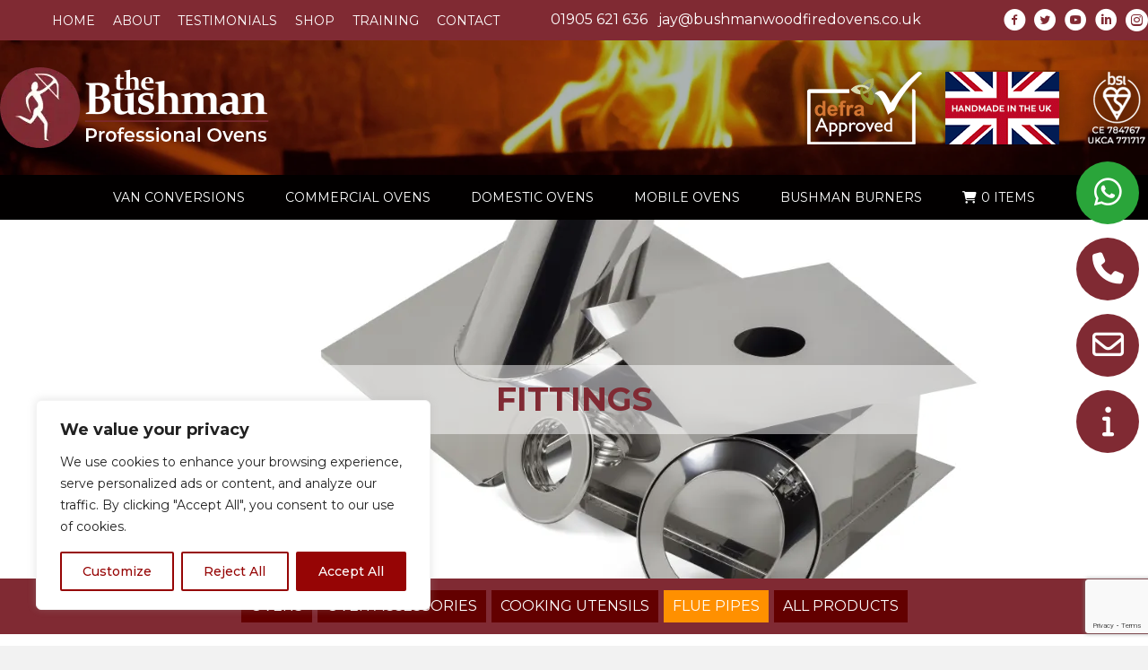

--- FILE ---
content_type: text/html; charset=UTF-8
request_url: https://bushmanwoodfiredovens.co.uk/product-category/all-accessories/flue-pipes/6/single-skin/fittings/
body_size: 38387
content:
<!DOCTYPE html>
<html lang="en-GB" prefix="og: https://ogp.me/ns#">
<head><style>img.lazy{min-height:1px}</style><link href="https://bushmanwoodfiredovens.co.uk/wp-content/plugins/w3-total-cache/pub/js/lazyload.min.js" as="script"> <script>
var gform;gform||(document.addEventListener("gform_main_scripts_loaded",function(){gform.scriptsLoaded=!0}),document.addEventListener("gform/theme/scripts_loaded",function(){gform.themeScriptsLoaded=!0}),window.addEventListener("DOMContentLoaded",function(){gform.domLoaded=!0}),gform={domLoaded:!1,scriptsLoaded:!1,themeScriptsLoaded:!1,isFormEditor:()=>"function"==typeof InitializeEditor,callIfLoaded:function(o){return!(!gform.domLoaded||!gform.scriptsLoaded||!gform.themeScriptsLoaded&&!gform.isFormEditor()||(gform.isFormEditor()&&console.warn("The use of gform.initializeOnLoaded() is deprecated in the form editor context and will be removed in Gravity Forms 3.1."),o(),0))},initializeOnLoaded:function(o){gform.callIfLoaded(o)||(document.addEventListener("gform_main_scripts_loaded",()=>{gform.scriptsLoaded=!0,gform.callIfLoaded(o)}),document.addEventListener("gform/theme/scripts_loaded",()=>{gform.themeScriptsLoaded=!0,gform.callIfLoaded(o)}),window.addEventListener("DOMContentLoaded",()=>{gform.domLoaded=!0,gform.callIfLoaded(o)}))},hooks:{action:{},filter:{}},addAction:function(o,r,e,t){gform.addHook("action",o,r,e,t)},addFilter:function(o,r,e,t){gform.addHook("filter",o,r,e,t)},doAction:function(o){gform.doHook("action",o,arguments)},applyFilters:function(o){return gform.doHook("filter",o,arguments)},removeAction:function(o,r){gform.removeHook("action",o,r)},removeFilter:function(o,r,e){gform.removeHook("filter",o,r,e)},addHook:function(o,r,e,t,n){null==gform.hooks[o][r]&&(gform.hooks[o][r]=[]);var d=gform.hooks[o][r];null==n&&(n=r+"_"+d.length),gform.hooks[o][r].push({tag:n,callable:e,priority:t=null==t?10:t})},doHook:function(r,o,e){var t;if(e=Array.prototype.slice.call(e,1),null!=gform.hooks[r][o]&&((o=gform.hooks[r][o]).sort(function(o,r){return o.priority-r.priority}),o.forEach(function(o){"function"!=typeof(t=o.callable)&&(t=window[t]),"action"==r?t.apply(null,e):e[0]=t.apply(null,e)})),"filter"==r)return e[0]},removeHook:function(o,r,t,n){var e;null!=gform.hooks[o][r]&&(e=(e=gform.hooks[o][r]).filter(function(o,r,e){return!!(null!=n&&n!=o.tag||null!=t&&t!=o.priority)}),gform.hooks[o][r]=e)}});
</script>

<meta charset="UTF-8" />
<meta name='viewport' content='width=device-width, initial-scale=1.0' />
<meta http-equiv='X-UA-Compatible' content='IE=edge' />
<link rel="profile" href="https://gmpg.org/xfn/11" />
	<style>img:is([sizes="auto" i], [sizes^="auto," i]) { contain-intrinsic-size: 3000px 1500px }</style>
	
<!-- Search Engine Optimization by Rank Math PRO - https://rankmath.com/ -->
<title>Fittings - Bushman Wood Fired Ovens</title>
<meta name="robots" content="follow, index, max-snippet:-1, max-video-preview:-1, max-image-preview:large"/>
<link rel="canonical" href="https://bushmanwoodfiredovens.co.uk/product-category/all-products/flue-pipes/6/single-skin/fittings/" />
<meta property="og:locale" content="en_GB" />
<meta property="og:type" content="article" />
<meta property="og:title" content="Fittings - Bushman Wood Fired Ovens" />
<meta property="og:url" content="https://bushmanwoodfiredovens.co.uk/product-category/all-products/flue-pipes/6/single-skin/fittings/" />
<meta property="og:site_name" content="Bushman Wood Fired Ovens" />
<meta property="og:image" content="https://bushmanwoodfiredovens.co.uk/wp-content/uploads/2023/05/flue-pipe-fittings-category-header.webp" />
<meta property="og:image:secure_url" content="https://bushmanwoodfiredovens.co.uk/wp-content/uploads/2023/05/flue-pipe-fittings-category-header.webp" />
<meta property="og:image:width" content="1920" />
<meta property="og:image:height" content="400" />
<meta property="og:image:type" content="image/webp" />
<meta name="twitter:card" content="summary_large_image" />
<meta name="twitter:title" content="Fittings - Bushman Wood Fired Ovens" />
<meta name="twitter:label1" content="Products" />
<meta name="twitter:data1" content="11" />
<script type="application/ld+json" class="rank-math-schema-pro">{"@context":"https://schema.org","@graph":[{"@type":"Organization","@id":"https://bushmanwoodfiredovens.co.uk/#organization","name":"Bushman Wood Fired Ovens"},{"@type":"WebSite","@id":"https://bushmanwoodfiredovens.co.uk/#website","url":"https://bushmanwoodfiredovens.co.uk","name":"Bushman Wood Fired Ovens","publisher":{"@id":"https://bushmanwoodfiredovens.co.uk/#organization"},"inLanguage":"en-GB"},{"@type":"CollectionPage","@id":"https://bushmanwoodfiredovens.co.uk/product-category/all-products/flue-pipes/6/single-skin/fittings/#webpage","url":"https://bushmanwoodfiredovens.co.uk/product-category/all-products/flue-pipes/6/single-skin/fittings/","name":"Fittings - Bushman Wood Fired Ovens","isPartOf":{"@id":"https://bushmanwoodfiredovens.co.uk/#website"},"inLanguage":"en-GB"}]}</script>
<!-- /Rank Math WordPress SEO plugin -->

<link rel='dns-prefetch' href='//use.fontawesome.com' />
<link rel='dns-prefetch' href='//fonts.googleapis.com' />
<link href='https://fonts.gstatic.com' crossorigin rel='preconnect' />
<link rel="alternate" type="application/rss+xml" title="Bushman Wood Fired Ovens &raquo; Feed" href="https://bushmanwoodfiredovens.co.uk/feed/" />
<link rel="alternate" type="application/rss+xml" title="Bushman Wood Fired Ovens &raquo; Comments Feed" href="https://bushmanwoodfiredovens.co.uk/comments/feed/" />
<link rel="alternate" type="application/rss+xml" title="Bushman Wood Fired Ovens &raquo; Fittings Category Feed" href="https://bushmanwoodfiredovens.co.uk/product-category/all-products/flue-pipes/6/single-skin/fittings/feed/" />
<link rel='stylesheet' id='themecomplete-epo-css' href='https://bushmanwoodfiredovens.co.uk/wp-content/plugins/woocommerce-tm-extra-product-options/assets/css/epo.min.css?ver=6.4.6' media='all' />
<link rel='stylesheet' id='themecomplete-epo-smallscreen-css' href='https://bushmanwoodfiredovens.co.uk/wp-content/plugins/woocommerce-tm-extra-product-options/assets/css/tm-epo-smallscreen.min.css?ver=6.4.6' media='only screen and (max-width: 767px)' />
<link rel='stylesheet' id='wp-block-library-css' href='https://bushmanwoodfiredovens.co.uk/wp-includes/css/dist/block-library/style.min.css?ver=6.8.2' media='all' />
<style id='wp-block-library-theme-inline-css'>
.wp-block-audio :where(figcaption){color:#555;font-size:13px;text-align:center}.is-dark-theme .wp-block-audio :where(figcaption){color:#ffffffa6}.wp-block-audio{margin:0 0 1em}.wp-block-code{border:1px solid #ccc;border-radius:4px;font-family:Menlo,Consolas,monaco,monospace;padding:.8em 1em}.wp-block-embed :where(figcaption){color:#555;font-size:13px;text-align:center}.is-dark-theme .wp-block-embed :where(figcaption){color:#ffffffa6}.wp-block-embed{margin:0 0 1em}.blocks-gallery-caption{color:#555;font-size:13px;text-align:center}.is-dark-theme .blocks-gallery-caption{color:#ffffffa6}:root :where(.wp-block-image figcaption){color:#555;font-size:13px;text-align:center}.is-dark-theme :root :where(.wp-block-image figcaption){color:#ffffffa6}.wp-block-image{margin:0 0 1em}.wp-block-pullquote{border-bottom:4px solid;border-top:4px solid;color:currentColor;margin-bottom:1.75em}.wp-block-pullquote cite,.wp-block-pullquote footer,.wp-block-pullquote__citation{color:currentColor;font-size:.8125em;font-style:normal;text-transform:uppercase}.wp-block-quote{border-left:.25em solid;margin:0 0 1.75em;padding-left:1em}.wp-block-quote cite,.wp-block-quote footer{color:currentColor;font-size:.8125em;font-style:normal;position:relative}.wp-block-quote:where(.has-text-align-right){border-left:none;border-right:.25em solid;padding-left:0;padding-right:1em}.wp-block-quote:where(.has-text-align-center){border:none;padding-left:0}.wp-block-quote.is-large,.wp-block-quote.is-style-large,.wp-block-quote:where(.is-style-plain){border:none}.wp-block-search .wp-block-search__label{font-weight:700}.wp-block-search__button{border:1px solid #ccc;padding:.375em .625em}:where(.wp-block-group.has-background){padding:1.25em 2.375em}.wp-block-separator.has-css-opacity{opacity:.4}.wp-block-separator{border:none;border-bottom:2px solid;margin-left:auto;margin-right:auto}.wp-block-separator.has-alpha-channel-opacity{opacity:1}.wp-block-separator:not(.is-style-wide):not(.is-style-dots){width:100px}.wp-block-separator.has-background:not(.is-style-dots){border-bottom:none;height:1px}.wp-block-separator.has-background:not(.is-style-wide):not(.is-style-dots){height:2px}.wp-block-table{margin:0 0 1em}.wp-block-table td,.wp-block-table th{word-break:normal}.wp-block-table :where(figcaption){color:#555;font-size:13px;text-align:center}.is-dark-theme .wp-block-table :where(figcaption){color:#ffffffa6}.wp-block-video :where(figcaption){color:#555;font-size:13px;text-align:center}.is-dark-theme .wp-block-video :where(figcaption){color:#ffffffa6}.wp-block-video{margin:0 0 1em}:root :where(.wp-block-template-part.has-background){margin-bottom:0;margin-top:0;padding:1.25em 2.375em}
</style>
<style id='classic-theme-styles-inline-css'>
/*! This file is auto-generated */
.wp-block-button__link{color:#fff;background-color:#32373c;border-radius:9999px;box-shadow:none;text-decoration:none;padding:calc(.667em + 2px) calc(1.333em + 2px);font-size:1.125em}.wp-block-file__button{background:#32373c;color:#fff;text-decoration:none}
</style>
<style id='font-awesome-svg-styles-default-inline-css'>
.svg-inline--fa {
  display: inline-block;
  height: 1em;
  overflow: visible;
  vertical-align: -.125em;
}
</style>
<link rel='stylesheet' id='font-awesome-svg-styles-css' href='https://bushmanwoodfiredovens.co.uk/wp-content/uploads/font-awesome/v6.6.0/css/svg-with-js.css' media='all' />
<style id='font-awesome-svg-styles-inline-css'>
   .wp-block-font-awesome-icon svg::before,
   .wp-rich-text-font-awesome-icon svg::before {content: unset;}
</style>
<style id='global-styles-inline-css'>
:root{--wp--preset--aspect-ratio--square: 1;--wp--preset--aspect-ratio--4-3: 4/3;--wp--preset--aspect-ratio--3-4: 3/4;--wp--preset--aspect-ratio--3-2: 3/2;--wp--preset--aspect-ratio--2-3: 2/3;--wp--preset--aspect-ratio--16-9: 16/9;--wp--preset--aspect-ratio--9-16: 9/16;--wp--preset--color--black: #000000;--wp--preset--color--cyan-bluish-gray: #abb8c3;--wp--preset--color--white: #ffffff;--wp--preset--color--pale-pink: #f78da7;--wp--preset--color--vivid-red: #cf2e2e;--wp--preset--color--luminous-vivid-orange: #ff6900;--wp--preset--color--luminous-vivid-amber: #fcb900;--wp--preset--color--light-green-cyan: #7bdcb5;--wp--preset--color--vivid-green-cyan: #00d084;--wp--preset--color--pale-cyan-blue: #8ed1fc;--wp--preset--color--vivid-cyan-blue: #0693e3;--wp--preset--color--vivid-purple: #9b51e0;--wp--preset--color--fl-heading-text: #333333;--wp--preset--color--fl-body-bg: #f2f2f2;--wp--preset--color--fl-body-text: #020202;--wp--preset--color--fl-accent: #802a33;--wp--preset--color--fl-accent-hover: #802a33;--wp--preset--color--fl-topbar-bg: #ffffff;--wp--preset--color--fl-topbar-text: #000000;--wp--preset--color--fl-topbar-link: #428bca;--wp--preset--color--fl-topbar-hover: #428bca;--wp--preset--color--fl-header-bg: #ffffff;--wp--preset--color--fl-header-text: #000000;--wp--preset--color--fl-header-link: #428bca;--wp--preset--color--fl-header-hover: #428bca;--wp--preset--color--fl-nav-bg: #ffffff;--wp--preset--color--fl-nav-link: #428bca;--wp--preset--color--fl-nav-hover: #428bca;--wp--preset--color--fl-content-bg: #ffffff;--wp--preset--color--fl-footer-widgets-bg: #ffffff;--wp--preset--color--fl-footer-widgets-text: #000000;--wp--preset--color--fl-footer-widgets-link: #428bca;--wp--preset--color--fl-footer-widgets-hover: #428bca;--wp--preset--color--fl-footer-bg: #ffffff;--wp--preset--color--fl-footer-text: #000000;--wp--preset--color--fl-footer-link: #428bca;--wp--preset--color--fl-footer-hover: #428bca;--wp--preset--gradient--vivid-cyan-blue-to-vivid-purple: linear-gradient(135deg,rgba(6,147,227,1) 0%,rgb(155,81,224) 100%);--wp--preset--gradient--light-green-cyan-to-vivid-green-cyan: linear-gradient(135deg,rgb(122,220,180) 0%,rgb(0,208,130) 100%);--wp--preset--gradient--luminous-vivid-amber-to-luminous-vivid-orange: linear-gradient(135deg,rgba(252,185,0,1) 0%,rgba(255,105,0,1) 100%);--wp--preset--gradient--luminous-vivid-orange-to-vivid-red: linear-gradient(135deg,rgba(255,105,0,1) 0%,rgb(207,46,46) 100%);--wp--preset--gradient--very-light-gray-to-cyan-bluish-gray: linear-gradient(135deg,rgb(238,238,238) 0%,rgb(169,184,195) 100%);--wp--preset--gradient--cool-to-warm-spectrum: linear-gradient(135deg,rgb(74,234,220) 0%,rgb(151,120,209) 20%,rgb(207,42,186) 40%,rgb(238,44,130) 60%,rgb(251,105,98) 80%,rgb(254,248,76) 100%);--wp--preset--gradient--blush-light-purple: linear-gradient(135deg,rgb(255,206,236) 0%,rgb(152,150,240) 100%);--wp--preset--gradient--blush-bordeaux: linear-gradient(135deg,rgb(254,205,165) 0%,rgb(254,45,45) 50%,rgb(107,0,62) 100%);--wp--preset--gradient--luminous-dusk: linear-gradient(135deg,rgb(255,203,112) 0%,rgb(199,81,192) 50%,rgb(65,88,208) 100%);--wp--preset--gradient--pale-ocean: linear-gradient(135deg,rgb(255,245,203) 0%,rgb(182,227,212) 50%,rgb(51,167,181) 100%);--wp--preset--gradient--electric-grass: linear-gradient(135deg,rgb(202,248,128) 0%,rgb(113,206,126) 100%);--wp--preset--gradient--midnight: linear-gradient(135deg,rgb(2,3,129) 0%,rgb(40,116,252) 100%);--wp--preset--font-size--small: 13px;--wp--preset--font-size--medium: 20px;--wp--preset--font-size--large: 36px;--wp--preset--font-size--x-large: 42px;--wp--preset--spacing--20: 0.44rem;--wp--preset--spacing--30: 0.67rem;--wp--preset--spacing--40: 1rem;--wp--preset--spacing--50: 1.5rem;--wp--preset--spacing--60: 2.25rem;--wp--preset--spacing--70: 3.38rem;--wp--preset--spacing--80: 5.06rem;--wp--preset--shadow--natural: 6px 6px 9px rgba(0, 0, 0, 0.2);--wp--preset--shadow--deep: 12px 12px 50px rgba(0, 0, 0, 0.4);--wp--preset--shadow--sharp: 6px 6px 0px rgba(0, 0, 0, 0.2);--wp--preset--shadow--outlined: 6px 6px 0px -3px rgba(255, 255, 255, 1), 6px 6px rgba(0, 0, 0, 1);--wp--preset--shadow--crisp: 6px 6px 0px rgba(0, 0, 0, 1);}:where(.is-layout-flex){gap: 0.5em;}:where(.is-layout-grid){gap: 0.5em;}body .is-layout-flex{display: flex;}.is-layout-flex{flex-wrap: wrap;align-items: center;}.is-layout-flex > :is(*, div){margin: 0;}body .is-layout-grid{display: grid;}.is-layout-grid > :is(*, div){margin: 0;}:where(.wp-block-columns.is-layout-flex){gap: 2em;}:where(.wp-block-columns.is-layout-grid){gap: 2em;}:where(.wp-block-post-template.is-layout-flex){gap: 1.25em;}:where(.wp-block-post-template.is-layout-grid){gap: 1.25em;}.has-black-color{color: var(--wp--preset--color--black) !important;}.has-cyan-bluish-gray-color{color: var(--wp--preset--color--cyan-bluish-gray) !important;}.has-white-color{color: var(--wp--preset--color--white) !important;}.has-pale-pink-color{color: var(--wp--preset--color--pale-pink) !important;}.has-vivid-red-color{color: var(--wp--preset--color--vivid-red) !important;}.has-luminous-vivid-orange-color{color: var(--wp--preset--color--luminous-vivid-orange) !important;}.has-luminous-vivid-amber-color{color: var(--wp--preset--color--luminous-vivid-amber) !important;}.has-light-green-cyan-color{color: var(--wp--preset--color--light-green-cyan) !important;}.has-vivid-green-cyan-color{color: var(--wp--preset--color--vivid-green-cyan) !important;}.has-pale-cyan-blue-color{color: var(--wp--preset--color--pale-cyan-blue) !important;}.has-vivid-cyan-blue-color{color: var(--wp--preset--color--vivid-cyan-blue) !important;}.has-vivid-purple-color{color: var(--wp--preset--color--vivid-purple) !important;}.has-black-background-color{background-color: var(--wp--preset--color--black) !important;}.has-cyan-bluish-gray-background-color{background-color: var(--wp--preset--color--cyan-bluish-gray) !important;}.has-white-background-color{background-color: var(--wp--preset--color--white) !important;}.has-pale-pink-background-color{background-color: var(--wp--preset--color--pale-pink) !important;}.has-vivid-red-background-color{background-color: var(--wp--preset--color--vivid-red) !important;}.has-luminous-vivid-orange-background-color{background-color: var(--wp--preset--color--luminous-vivid-orange) !important;}.has-luminous-vivid-amber-background-color{background-color: var(--wp--preset--color--luminous-vivid-amber) !important;}.has-light-green-cyan-background-color{background-color: var(--wp--preset--color--light-green-cyan) !important;}.has-vivid-green-cyan-background-color{background-color: var(--wp--preset--color--vivid-green-cyan) !important;}.has-pale-cyan-blue-background-color{background-color: var(--wp--preset--color--pale-cyan-blue) !important;}.has-vivid-cyan-blue-background-color{background-color: var(--wp--preset--color--vivid-cyan-blue) !important;}.has-vivid-purple-background-color{background-color: var(--wp--preset--color--vivid-purple) !important;}.has-black-border-color{border-color: var(--wp--preset--color--black) !important;}.has-cyan-bluish-gray-border-color{border-color: var(--wp--preset--color--cyan-bluish-gray) !important;}.has-white-border-color{border-color: var(--wp--preset--color--white) !important;}.has-pale-pink-border-color{border-color: var(--wp--preset--color--pale-pink) !important;}.has-vivid-red-border-color{border-color: var(--wp--preset--color--vivid-red) !important;}.has-luminous-vivid-orange-border-color{border-color: var(--wp--preset--color--luminous-vivid-orange) !important;}.has-luminous-vivid-amber-border-color{border-color: var(--wp--preset--color--luminous-vivid-amber) !important;}.has-light-green-cyan-border-color{border-color: var(--wp--preset--color--light-green-cyan) !important;}.has-vivid-green-cyan-border-color{border-color: var(--wp--preset--color--vivid-green-cyan) !important;}.has-pale-cyan-blue-border-color{border-color: var(--wp--preset--color--pale-cyan-blue) !important;}.has-vivid-cyan-blue-border-color{border-color: var(--wp--preset--color--vivid-cyan-blue) !important;}.has-vivid-purple-border-color{border-color: var(--wp--preset--color--vivid-purple) !important;}.has-vivid-cyan-blue-to-vivid-purple-gradient-background{background: var(--wp--preset--gradient--vivid-cyan-blue-to-vivid-purple) !important;}.has-light-green-cyan-to-vivid-green-cyan-gradient-background{background: var(--wp--preset--gradient--light-green-cyan-to-vivid-green-cyan) !important;}.has-luminous-vivid-amber-to-luminous-vivid-orange-gradient-background{background: var(--wp--preset--gradient--luminous-vivid-amber-to-luminous-vivid-orange) !important;}.has-luminous-vivid-orange-to-vivid-red-gradient-background{background: var(--wp--preset--gradient--luminous-vivid-orange-to-vivid-red) !important;}.has-very-light-gray-to-cyan-bluish-gray-gradient-background{background: var(--wp--preset--gradient--very-light-gray-to-cyan-bluish-gray) !important;}.has-cool-to-warm-spectrum-gradient-background{background: var(--wp--preset--gradient--cool-to-warm-spectrum) !important;}.has-blush-light-purple-gradient-background{background: var(--wp--preset--gradient--blush-light-purple) !important;}.has-blush-bordeaux-gradient-background{background: var(--wp--preset--gradient--blush-bordeaux) !important;}.has-luminous-dusk-gradient-background{background: var(--wp--preset--gradient--luminous-dusk) !important;}.has-pale-ocean-gradient-background{background: var(--wp--preset--gradient--pale-ocean) !important;}.has-electric-grass-gradient-background{background: var(--wp--preset--gradient--electric-grass) !important;}.has-midnight-gradient-background{background: var(--wp--preset--gradient--midnight) !important;}.has-small-font-size{font-size: var(--wp--preset--font-size--small) !important;}.has-medium-font-size{font-size: var(--wp--preset--font-size--medium) !important;}.has-large-font-size{font-size: var(--wp--preset--font-size--large) !important;}.has-x-large-font-size{font-size: var(--wp--preset--font-size--x-large) !important;}
:where(.wp-block-post-template.is-layout-flex){gap: 1.25em;}:where(.wp-block-post-template.is-layout-grid){gap: 1.25em;}
:where(.wp-block-columns.is-layout-flex){gap: 2em;}:where(.wp-block-columns.is-layout-grid){gap: 2em;}
:root :where(.wp-block-pullquote){font-size: 1.5em;line-height: 1.6;}
</style>
<link rel='stylesheet' id='woocommerce-layout-css' href='https://bushmanwoodfiredovens.co.uk/wp-content/plugins/woocommerce/assets/css/woocommerce-layout.css?ver=10.0.2' media='all' />
<link rel='stylesheet' id='woocommerce-smallscreen-css' href='https://bushmanwoodfiredovens.co.uk/wp-content/plugins/woocommerce/assets/css/woocommerce-smallscreen.css?ver=10.0.2' media='only screen and (max-width: 767px)' />
<link rel='stylesheet' id='woocommerce-general-css' href='https://bushmanwoodfiredovens.co.uk/wp-content/plugins/woocommerce/assets/css/woocommerce.css?ver=10.0.2' media='all' />
<style id='woocommerce-inline-inline-css'>
.woocommerce form .form-row .required { visibility: visible; }
</style>
<link rel='stylesheet' id='woopack-frontend-css' href='https://bushmanwoodfiredovens.co.uk/wp-content/plugins/woopack/assets/css/frontend.css?ver=1.5.9' media='all' />
<link rel='stylesheet' id='ultimate-icons-css' href='https://bushmanwoodfiredovens.co.uk/wp-content/uploads/bb-plugin/icons/ultimate-icons/style.css?ver=2.9.2' media='all' />
<link rel='stylesheet' id='fl-builder-layout-bundle-41fdba63642404b741c70a75784d26bb-css' href='https://bushmanwoodfiredovens.co.uk/wp-content/uploads/bb-plugin/cache/41fdba63642404b741c70a75784d26bb-layout-bundle.css?ver=2.9.2-1.5.1' media='all' />
<link rel='stylesheet' id='woo_conditional_payments_css-css' href='https://bushmanwoodfiredovens.co.uk/wp-content/plugins/conditional-payments-for-woocommerce/frontend/css/woo-conditional-payments.css?ver=3.3.2' media='all' />
<link rel='stylesheet' id='dashicons-css' href='https://bushmanwoodfiredovens.co.uk/wp-includes/css/dashicons.min.css?ver=6.8.2' media='all' />
<link rel='stylesheet' id='cfvsw_swatches_product-css' href='https://bushmanwoodfiredovens.co.uk/wp-content/plugins/variation-swatches-woo/assets/css/swatches.css?ver=1.0.13' media='all' />
<style id='cfvsw_swatches_product-inline-css'>
.cfvsw-tooltip{background:#000000;color:#ffffff;} .cfvsw-tooltip:before{background:#000000;}:root {--cfvsw-swatches-font-size: 12px;--cfvsw-swatches-border-color: #000000;--cfvsw-swatches-border-color-hover: #00000080;--cfvsw-swatches-border-width: 1px;--cfvsw-swatches-tooltip-font-size: 12px;}
</style>
<link rel='stylesheet' id='brands-styles-css' href='https://bushmanwoodfiredovens.co.uk/wp-content/plugins/woocommerce/assets/css/brands.css?ver=10.0.2' media='all' />
<link rel='stylesheet' id='font-awesome-official-css' href='https://use.fontawesome.com/releases/v6.6.0/css/all.css' media='all' integrity="sha384-h/hnnw1Bi4nbpD6kE7nYfCXzovi622sY5WBxww8ARKwpdLj5kUWjRuyiXaD1U2JT" crossorigin="anonymous" />
<link rel='stylesheet' id='sticky_style-css' href='https://bushmanwoodfiredovens.co.uk/wp-content/plugins/bb-sticky-column/css/sticky-column.css?ver=6.8.2' media='all' />
<link rel='stylesheet' id='jquery-magnificpopup-css' href='https://bushmanwoodfiredovens.co.uk/wp-content/plugins/bb-plugin/css/jquery.magnificpopup.min.css?ver=2.9.2' media='all' />
<link rel='stylesheet' id='base-css' href='https://bushmanwoodfiredovens.co.uk/wp-content/themes/bb-theme/css/base.min.css?ver=1.7.17.1' media='all' />
<link rel='stylesheet' id='fl-automator-skin-css' href='https://bushmanwoodfiredovens.co.uk/wp-content/uploads/bb-theme/skin-673cb4b691315.css?ver=1.7.17.1' media='all' />
<link rel='stylesheet' id='fl-child-theme-css' href='https://bushmanwoodfiredovens.co.uk/wp-content/themes/bb-theme-child/style.css?ver=6.8.2' media='all' />
<link rel='stylesheet' id='pp-animate-css' href='https://bushmanwoodfiredovens.co.uk/wp-content/plugins/bbpowerpack/assets/css/animate.min.css?ver=3.5.1' media='all' />
<link rel='stylesheet' id='fl-builder-google-fonts-1c68e03efdb49fae86e34097f2a2fb08-css' href='//fonts.googleapis.com/css?family=Montserrat%3A600%2C400%2C700%2C300%2C500&#038;ver=6.8.2' media='all' />
<link rel='stylesheet' id='font-awesome-official-v4shim-css' href='https://use.fontawesome.com/releases/v6.6.0/css/v4-shims.css' media='all' integrity="sha384-Heamg4F/EELwbmnBJapxaWTkcdX/DCrJpYgSshI5BkI7xghn3RvDcpG+1xUJt/7K" crossorigin="anonymous" />
<script type="text/template" id="tmpl-variation-template">
	<div class="woocommerce-variation-description">{{{ data.variation.variation_description }}}</div>
	<div class="woocommerce-variation-price">{{{ data.variation.price_html }}}</div>
	<div class="woocommerce-variation-availability">{{{ data.variation.availability_html }}}</div>
</script>
<script type="text/template" id="tmpl-unavailable-variation-template">
	<p role="alert">Sorry, this product is unavailable. Please choose a different combination.</p>
</script>
<script id="cookie-law-info-js-extra">
var _ckyConfig = {"_ipData":[],"_assetsURL":"https:\/\/bushmanwoodfiredovens.co.uk\/wp-content\/plugins\/cookie-law-info\/lite\/frontend\/images\/","_publicURL":"https:\/\/bushmanwoodfiredovens.co.uk","_expiry":"365","_categories":[{"name":"Necessary","slug":"necessary","isNecessary":true,"ccpaDoNotSell":true,"cookies":[],"active":true,"defaultConsent":{"gdpr":true,"ccpa":true}},{"name":"Functional","slug":"functional","isNecessary":false,"ccpaDoNotSell":true,"cookies":[],"active":true,"defaultConsent":{"gdpr":false,"ccpa":false}},{"name":"Analytics","slug":"analytics","isNecessary":false,"ccpaDoNotSell":true,"cookies":[],"active":true,"defaultConsent":{"gdpr":false,"ccpa":false}},{"name":"Performance","slug":"performance","isNecessary":false,"ccpaDoNotSell":true,"cookies":[],"active":true,"defaultConsent":{"gdpr":false,"ccpa":false}},{"name":"Advertisement","slug":"advertisement","isNecessary":false,"ccpaDoNotSell":true,"cookies":[],"active":true,"defaultConsent":{"gdpr":false,"ccpa":false}}],"_activeLaw":"gdpr","_rootDomain":"","_block":"1","_showBanner":"1","_bannerConfig":{"settings":{"type":"box","preferenceCenterType":"popup","position":"bottom-left","applicableLaw":"gdpr"},"behaviours":{"reloadBannerOnAccept":false,"loadAnalyticsByDefault":false,"animations":{"onLoad":"animate","onHide":"sticky"}},"config":{"revisitConsent":{"status":true,"tag":"revisit-consent","position":"bottom-left","meta":{"url":"#"},"styles":{"background-color":"#960505"},"elements":{"title":{"type":"text","tag":"revisit-consent-title","status":true,"styles":{"color":"#0056a7"}}}},"preferenceCenter":{"toggle":{"status":true,"tag":"detail-category-toggle","type":"toggle","states":{"active":{"styles":{"background-color":"#1863DC"}},"inactive":{"styles":{"background-color":"#D0D5D2"}}}}},"categoryPreview":{"status":false,"toggle":{"status":true,"tag":"detail-category-preview-toggle","type":"toggle","states":{"active":{"styles":{"background-color":"#1863DC"}},"inactive":{"styles":{"background-color":"#D0D5D2"}}}}},"videoPlaceholder":{"status":true,"styles":{"background-color":"#000000","border-color":"#000000","color":"#ffffff"}},"readMore":{"status":false,"tag":"readmore-button","type":"link","meta":{"noFollow":true,"newTab":true},"styles":{"color":"#960505","background-color":"transparent","border-color":"transparent"}},"auditTable":{"status":true},"optOption":{"status":true,"toggle":{"status":true,"tag":"optout-option-toggle","type":"toggle","states":{"active":{"styles":{"background-color":"#1863dc"}},"inactive":{"styles":{"background-color":"#FFFFFF"}}}}}}},"_version":"3.3.1","_logConsent":"1","_tags":[{"tag":"accept-button","styles":{"color":"#FFFFFF","background-color":"#960505","border-color":"#960505"}},{"tag":"reject-button","styles":{"color":"#960505","background-color":"transparent","border-color":"#960505"}},{"tag":"settings-button","styles":{"color":"#960505","background-color":"transparent","border-color":"#960505"}},{"tag":"readmore-button","styles":{"color":"#960505","background-color":"transparent","border-color":"transparent"}},{"tag":"donotsell-button","styles":{"color":"#1863DC","background-color":"transparent","border-color":"transparent"}},{"tag":"accept-button","styles":{"color":"#FFFFFF","background-color":"#960505","border-color":"#960505"}},{"tag":"revisit-consent","styles":{"background-color":"#960505"}}],"_shortCodes":[{"key":"cky_readmore","content":"<a href=\"#\" class=\"cky-policy\" aria-label=\"Cookie Policy\" target=\"_blank\" rel=\"noopener\" data-cky-tag=\"readmore-button\">Cookie Policy<\/a>","tag":"readmore-button","status":false,"attributes":{"rel":"nofollow","target":"_blank"}},{"key":"cky_show_desc","content":"<button class=\"cky-show-desc-btn\" data-cky-tag=\"show-desc-button\" aria-label=\"Show more\">Show more<\/button>","tag":"show-desc-button","status":true,"attributes":[]},{"key":"cky_hide_desc","content":"<button class=\"cky-show-desc-btn\" data-cky-tag=\"hide-desc-button\" aria-label=\"Show less\">Show less<\/button>","tag":"hide-desc-button","status":true,"attributes":[]},{"key":"cky_category_toggle_label","content":"[cky_{{status}}_category_label] [cky_preference_{{category_slug}}_title]","tag":"","status":true,"attributes":[]},{"key":"cky_enable_category_label","content":"Enable","tag":"","status":true,"attributes":[]},{"key":"cky_disable_category_label","content":"Disable","tag":"","status":true,"attributes":[]},{"key":"cky_video_placeholder","content":"<div class=\"video-placeholder-normal\" data-cky-tag=\"video-placeholder\" id=\"[UNIQUEID]\"><p class=\"video-placeholder-text-normal\" data-cky-tag=\"placeholder-title\">Please accept cookies to access this content<\/p><\/div>","tag":"","status":true,"attributes":[]},{"key":"cky_enable_optout_label","content":"Enable","tag":"","status":true,"attributes":[]},{"key":"cky_disable_optout_label","content":"Disable","tag":"","status":true,"attributes":[]},{"key":"cky_optout_toggle_label","content":"[cky_{{status}}_optout_label] [cky_optout_option_title]","tag":"","status":true,"attributes":[]},{"key":"cky_optout_option_title","content":"Do Not Sell or Share My Personal Information","tag":"","status":true,"attributes":[]},{"key":"cky_optout_close_label","content":"Close","tag":"","status":true,"attributes":[]},{"key":"cky_preference_close_label","content":"Close","tag":"","status":true,"attributes":[]}],"_rtl":"","_language":"en","_providersToBlock":[]};
var _ckyStyles = {"css":".cky-overlay{background: #000000; opacity: 0.4; position: fixed; top: 0; left: 0; width: 100%; height: 100%; z-index: 99999999;}.cky-hide{display: none;}.cky-btn-revisit-wrapper{display: flex; align-items: center; justify-content: center; background: #0056a7; width: 45px; height: 45px; border-radius: 50%; position: fixed; z-index: 999999; cursor: pointer;}.cky-revisit-bottom-left{bottom: 15px; left: 15px;}.cky-revisit-bottom-right{bottom: 15px; right: 15px;}.cky-btn-revisit-wrapper .cky-btn-revisit{display: flex; align-items: center; justify-content: center; background: none; border: none; cursor: pointer; position: relative; margin: 0; padding: 0;}.cky-btn-revisit-wrapper .cky-btn-revisit img{max-width: fit-content; margin: 0; height: 30px; width: 30px;}.cky-revisit-bottom-left:hover::before{content: attr(data-tooltip); position: absolute; background: #4e4b66; color: #ffffff; left: calc(100% + 7px); font-size: 12px; line-height: 16px; width: max-content; padding: 4px 8px; border-radius: 4px;}.cky-revisit-bottom-left:hover::after{position: absolute; content: \"\"; border: 5px solid transparent; left: calc(100% + 2px); border-left-width: 0; border-right-color: #4e4b66;}.cky-revisit-bottom-right:hover::before{content: attr(data-tooltip); position: absolute; background: #4e4b66; color: #ffffff; right: calc(100% + 7px); font-size: 12px; line-height: 16px; width: max-content; padding: 4px 8px; border-radius: 4px;}.cky-revisit-bottom-right:hover::after{position: absolute; content: \"\"; border: 5px solid transparent; right: calc(100% + 2px); border-right-width: 0; border-left-color: #4e4b66;}.cky-revisit-hide{display: none;}.cky-consent-container{position: fixed; width: 440px; box-sizing: border-box; z-index: 9999999; border-radius: 6px;}.cky-consent-container .cky-consent-bar{background: #ffffff; border: 1px solid; padding: 20px 26px; box-shadow: 0 -1px 10px 0 #acabab4d; border-radius: 6px;}.cky-box-bottom-left{bottom: 40px; left: 40px;}.cky-box-bottom-right{bottom: 40px; right: 40px;}.cky-box-top-left{top: 40px; left: 40px;}.cky-box-top-right{top: 40px; right: 40px;}.cky-custom-brand-logo-wrapper .cky-custom-brand-logo{width: 100px; height: auto; margin: 0 0 12px 0;}.cky-notice .cky-title{color: #212121; font-weight: 700; font-size: 18px; line-height: 24px; margin: 0 0 12px 0;}.cky-notice-des *,.cky-preference-content-wrapper *,.cky-accordion-header-des *,.cky-gpc-wrapper .cky-gpc-desc *{font-size: 14px;}.cky-notice-des{color: #212121; font-size: 14px; line-height: 24px; font-weight: 400;}.cky-notice-des img{height: 25px; width: 25px;}.cky-consent-bar .cky-notice-des p,.cky-gpc-wrapper .cky-gpc-desc p,.cky-preference-body-wrapper .cky-preference-content-wrapper p,.cky-accordion-header-wrapper .cky-accordion-header-des p,.cky-cookie-des-table li div:last-child p{color: inherit; margin-top: 0; overflow-wrap: break-word;}.cky-notice-des P:last-child,.cky-preference-content-wrapper p:last-child,.cky-cookie-des-table li div:last-child p:last-child,.cky-gpc-wrapper .cky-gpc-desc p:last-child{margin-bottom: 0;}.cky-notice-des a.cky-policy,.cky-notice-des button.cky-policy{font-size: 14px; color: #1863dc; white-space: nowrap; cursor: pointer; background: transparent; border: 1px solid; text-decoration: underline;}.cky-notice-des button.cky-policy{padding: 0;}.cky-notice-des a.cky-policy:focus-visible,.cky-notice-des button.cky-policy:focus-visible,.cky-preference-content-wrapper .cky-show-desc-btn:focus-visible,.cky-accordion-header .cky-accordion-btn:focus-visible,.cky-preference-header .cky-btn-close:focus-visible,.cky-switch input[type=\"checkbox\"]:focus-visible,.cky-footer-wrapper a:focus-visible,.cky-btn:focus-visible{outline: 2px solid #1863dc; outline-offset: 2px;}.cky-btn:focus:not(:focus-visible),.cky-accordion-header .cky-accordion-btn:focus:not(:focus-visible),.cky-preference-content-wrapper .cky-show-desc-btn:focus:not(:focus-visible),.cky-btn-revisit-wrapper .cky-btn-revisit:focus:not(:focus-visible),.cky-preference-header .cky-btn-close:focus:not(:focus-visible),.cky-consent-bar .cky-banner-btn-close:focus:not(:focus-visible){outline: 0;}button.cky-show-desc-btn:not(:hover):not(:active){color: #1863dc; background: transparent;}button.cky-accordion-btn:not(:hover):not(:active),button.cky-banner-btn-close:not(:hover):not(:active),button.cky-btn-revisit:not(:hover):not(:active),button.cky-btn-close:not(:hover):not(:active){background: transparent;}.cky-consent-bar button:hover,.cky-modal.cky-modal-open button:hover,.cky-consent-bar button:focus,.cky-modal.cky-modal-open button:focus{text-decoration: none;}.cky-notice-btn-wrapper{display: flex; justify-content: flex-start; align-items: center; flex-wrap: wrap; margin-top: 16px;}.cky-notice-btn-wrapper .cky-btn{text-shadow: none; box-shadow: none;}.cky-btn{flex: auto; max-width: 100%; font-size: 14px; font-family: inherit; line-height: 24px; padding: 8px; font-weight: 500; margin: 0 8px 0 0; border-radius: 2px; cursor: pointer; text-align: center; text-transform: none; min-height: 0;}.cky-btn:hover{opacity: 0.8;}.cky-btn-customize{color: #1863dc; background: transparent; border: 2px solid #1863dc;}.cky-btn-reject{color: #1863dc; background: transparent; border: 2px solid #1863dc;}.cky-btn-accept{background: #1863dc; color: #ffffff; border: 2px solid #1863dc;}.cky-btn:last-child{margin-right: 0;}@media (max-width: 576px){.cky-box-bottom-left{bottom: 0; left: 0;}.cky-box-bottom-right{bottom: 0; right: 0;}.cky-box-top-left{top: 0; left: 0;}.cky-box-top-right{top: 0; right: 0;}}@media (max-width: 440px){.cky-box-bottom-left, .cky-box-bottom-right, .cky-box-top-left, .cky-box-top-right{width: 100%; max-width: 100%;}.cky-consent-container .cky-consent-bar{padding: 20px 0;}.cky-custom-brand-logo-wrapper, .cky-notice .cky-title, .cky-notice-des, .cky-notice-btn-wrapper{padding: 0 24px;}.cky-notice-des{max-height: 40vh; overflow-y: scroll;}.cky-notice-btn-wrapper{flex-direction: column; margin-top: 0;}.cky-btn{width: 100%; margin: 10px 0 0 0;}.cky-notice-btn-wrapper .cky-btn-customize{order: 2;}.cky-notice-btn-wrapper .cky-btn-reject{order: 3;}.cky-notice-btn-wrapper .cky-btn-accept{order: 1; margin-top: 16px;}}@media (max-width: 352px){.cky-notice .cky-title{font-size: 16px;}.cky-notice-des *{font-size: 12px;}.cky-notice-des, .cky-btn{font-size: 12px;}}.cky-modal.cky-modal-open{display: flex; visibility: visible; -webkit-transform: translate(-50%, -50%); -moz-transform: translate(-50%, -50%); -ms-transform: translate(-50%, -50%); -o-transform: translate(-50%, -50%); transform: translate(-50%, -50%); top: 50%; left: 50%; transition: all 1s ease;}.cky-modal{box-shadow: 0 32px 68px rgba(0, 0, 0, 0.3); margin: 0 auto; position: fixed; max-width: 100%; background: #ffffff; top: 50%; box-sizing: border-box; border-radius: 6px; z-index: 999999999; color: #212121; -webkit-transform: translate(-50%, 100%); -moz-transform: translate(-50%, 100%); -ms-transform: translate(-50%, 100%); -o-transform: translate(-50%, 100%); transform: translate(-50%, 100%); visibility: hidden; transition: all 0s ease;}.cky-preference-center{max-height: 79vh; overflow: hidden; width: 845px; overflow: hidden; flex: 1 1 0; display: flex; flex-direction: column; border-radius: 6px;}.cky-preference-header{display: flex; align-items: center; justify-content: space-between; padding: 22px 24px; border-bottom: 1px solid;}.cky-preference-header .cky-preference-title{font-size: 18px; font-weight: 700; line-height: 24px;}.cky-preference-header .cky-btn-close{margin: 0; cursor: pointer; vertical-align: middle; padding: 0; background: none; border: none; width: auto; height: auto; min-height: 0; line-height: 0; text-shadow: none; box-shadow: none;}.cky-preference-header .cky-btn-close img{margin: 0; height: 10px; width: 10px;}.cky-preference-body-wrapper{padding: 0 24px; flex: 1; overflow: auto; box-sizing: border-box;}.cky-preference-content-wrapper,.cky-gpc-wrapper .cky-gpc-desc{font-size: 14px; line-height: 24px; font-weight: 400; padding: 12px 0;}.cky-preference-content-wrapper{border-bottom: 1px solid;}.cky-preference-content-wrapper img{height: 25px; width: 25px;}.cky-preference-content-wrapper .cky-show-desc-btn{font-size: 14px; font-family: inherit; color: #1863dc; text-decoration: none; line-height: 24px; padding: 0; margin: 0; white-space: nowrap; cursor: pointer; background: transparent; border-color: transparent; text-transform: none; min-height: 0; text-shadow: none; box-shadow: none;}.cky-accordion-wrapper{margin-bottom: 10px;}.cky-accordion{border-bottom: 1px solid;}.cky-accordion:last-child{border-bottom: none;}.cky-accordion .cky-accordion-item{display: flex; margin-top: 10px;}.cky-accordion .cky-accordion-body{display: none;}.cky-accordion.cky-accordion-active .cky-accordion-body{display: block; padding: 0 22px; margin-bottom: 16px;}.cky-accordion-header-wrapper{cursor: pointer; width: 100%;}.cky-accordion-item .cky-accordion-header{display: flex; justify-content: space-between; align-items: center;}.cky-accordion-header .cky-accordion-btn{font-size: 16px; font-family: inherit; color: #212121; line-height: 24px; background: none; border: none; font-weight: 700; padding: 0; margin: 0; cursor: pointer; text-transform: none; min-height: 0; text-shadow: none; box-shadow: none;}.cky-accordion-header .cky-always-active{color: #008000; font-weight: 600; line-height: 24px; font-size: 14px;}.cky-accordion-header-des{font-size: 14px; line-height: 24px; margin: 10px 0 16px 0;}.cky-accordion-chevron{margin-right: 22px; position: relative; cursor: pointer;}.cky-accordion-chevron-hide{display: none;}.cky-accordion .cky-accordion-chevron i::before{content: \"\"; position: absolute; border-right: 1.4px solid; border-bottom: 1.4px solid; border-color: inherit; height: 6px; width: 6px; -webkit-transform: rotate(-45deg); -moz-transform: rotate(-45deg); -ms-transform: rotate(-45deg); -o-transform: rotate(-45deg); transform: rotate(-45deg); transition: all 0.2s ease-in-out; top: 8px;}.cky-accordion.cky-accordion-active .cky-accordion-chevron i::before{-webkit-transform: rotate(45deg); -moz-transform: rotate(45deg); -ms-transform: rotate(45deg); -o-transform: rotate(45deg); transform: rotate(45deg);}.cky-audit-table{background: #f4f4f4; border-radius: 6px;}.cky-audit-table .cky-empty-cookies-text{color: inherit; font-size: 12px; line-height: 24px; margin: 0; padding: 10px;}.cky-audit-table .cky-cookie-des-table{font-size: 12px; line-height: 24px; font-weight: normal; padding: 15px 10px; border-bottom: 1px solid; border-bottom-color: inherit; margin: 0;}.cky-audit-table .cky-cookie-des-table:last-child{border-bottom: none;}.cky-audit-table .cky-cookie-des-table li{list-style-type: none; display: flex; padding: 3px 0;}.cky-audit-table .cky-cookie-des-table li:first-child{padding-top: 0;}.cky-cookie-des-table li div:first-child{width: 100px; font-weight: 600; word-break: break-word; word-wrap: break-word;}.cky-cookie-des-table li div:last-child{flex: 1; word-break: break-word; word-wrap: break-word; margin-left: 8px;}.cky-footer-shadow{display: block; width: 100%; height: 40px; background: linear-gradient(180deg, rgba(255, 255, 255, 0) 0%, #ffffff 100%); position: absolute; bottom: calc(100% - 1px);}.cky-footer-wrapper{position: relative;}.cky-prefrence-btn-wrapper{display: flex; flex-wrap: wrap; align-items: center; justify-content: center; padding: 22px 24px; border-top: 1px solid;}.cky-prefrence-btn-wrapper .cky-btn{flex: auto; max-width: 100%; text-shadow: none; box-shadow: none;}.cky-btn-preferences{color: #1863dc; background: transparent; border: 2px solid #1863dc;}.cky-preference-header,.cky-preference-body-wrapper,.cky-preference-content-wrapper,.cky-accordion-wrapper,.cky-accordion,.cky-accordion-wrapper,.cky-footer-wrapper,.cky-prefrence-btn-wrapper{border-color: inherit;}@media (max-width: 845px){.cky-modal{max-width: calc(100% - 16px);}}@media (max-width: 576px){.cky-modal{max-width: 100%;}.cky-preference-center{max-height: 100vh;}.cky-prefrence-btn-wrapper{flex-direction: column;}.cky-accordion.cky-accordion-active .cky-accordion-body{padding-right: 0;}.cky-prefrence-btn-wrapper .cky-btn{width: 100%; margin: 10px 0 0 0;}.cky-prefrence-btn-wrapper .cky-btn-reject{order: 3;}.cky-prefrence-btn-wrapper .cky-btn-accept{order: 1; margin-top: 0;}.cky-prefrence-btn-wrapper .cky-btn-preferences{order: 2;}}@media (max-width: 425px){.cky-accordion-chevron{margin-right: 15px;}.cky-notice-btn-wrapper{margin-top: 0;}.cky-accordion.cky-accordion-active .cky-accordion-body{padding: 0 15px;}}@media (max-width: 352px){.cky-preference-header .cky-preference-title{font-size: 16px;}.cky-preference-header{padding: 16px 24px;}.cky-preference-content-wrapper *, .cky-accordion-header-des *{font-size: 12px;}.cky-preference-content-wrapper, .cky-preference-content-wrapper .cky-show-more, .cky-accordion-header .cky-always-active, .cky-accordion-header-des, .cky-preference-content-wrapper .cky-show-desc-btn, .cky-notice-des a.cky-policy{font-size: 12px;}.cky-accordion-header .cky-accordion-btn{font-size: 14px;}}.cky-switch{display: flex;}.cky-switch input[type=\"checkbox\"]{position: relative; width: 44px; height: 24px; margin: 0; background: #d0d5d2; -webkit-appearance: none; border-radius: 50px; cursor: pointer; outline: 0; border: none; top: 0;}.cky-switch input[type=\"checkbox\"]:checked{background: #1863dc;}.cky-switch input[type=\"checkbox\"]:before{position: absolute; content: \"\"; height: 20px; width: 20px; left: 2px; bottom: 2px; border-radius: 50%; background-color: white; -webkit-transition: 0.4s; transition: 0.4s; margin: 0;}.cky-switch input[type=\"checkbox\"]:after{display: none;}.cky-switch input[type=\"checkbox\"]:checked:before{-webkit-transform: translateX(20px); -ms-transform: translateX(20px); transform: translateX(20px);}@media (max-width: 425px){.cky-switch input[type=\"checkbox\"]{width: 38px; height: 21px;}.cky-switch input[type=\"checkbox\"]:before{height: 17px; width: 17px;}.cky-switch input[type=\"checkbox\"]:checked:before{-webkit-transform: translateX(17px); -ms-transform: translateX(17px); transform: translateX(17px);}}.cky-consent-bar .cky-banner-btn-close{position: absolute; right: 9px; top: 5px; background: none; border: none; cursor: pointer; padding: 0; margin: 0; min-height: 0; line-height: 0; height: auto; width: auto; text-shadow: none; box-shadow: none;}.cky-consent-bar .cky-banner-btn-close img{height: 9px; width: 9px; margin: 0;}.cky-notice-group{font-size: 14px; line-height: 24px; font-weight: 400; color: #212121;}.cky-notice-btn-wrapper .cky-btn-do-not-sell{font-size: 14px; line-height: 24px; padding: 6px 0; margin: 0; font-weight: 500; background: none; border-radius: 2px; border: none; cursor: pointer; text-align: left; color: #1863dc; background: transparent; border-color: transparent; box-shadow: none; text-shadow: none;}.cky-consent-bar .cky-banner-btn-close:focus-visible,.cky-notice-btn-wrapper .cky-btn-do-not-sell:focus-visible,.cky-opt-out-btn-wrapper .cky-btn:focus-visible,.cky-opt-out-checkbox-wrapper input[type=\"checkbox\"].cky-opt-out-checkbox:focus-visible{outline: 2px solid #1863dc; outline-offset: 2px;}@media (max-width: 440px){.cky-consent-container{width: 100%;}}@media (max-width: 352px){.cky-notice-des a.cky-policy, .cky-notice-btn-wrapper .cky-btn-do-not-sell{font-size: 12px;}}.cky-opt-out-wrapper{padding: 12px 0;}.cky-opt-out-wrapper .cky-opt-out-checkbox-wrapper{display: flex; align-items: center;}.cky-opt-out-checkbox-wrapper .cky-opt-out-checkbox-label{font-size: 16px; font-weight: 700; line-height: 24px; margin: 0 0 0 12px; cursor: pointer;}.cky-opt-out-checkbox-wrapper input[type=\"checkbox\"].cky-opt-out-checkbox{background-color: #ffffff; border: 1px solid black; width: 20px; height: 18.5px; margin: 0; -webkit-appearance: none; position: relative; display: flex; align-items: center; justify-content: center; border-radius: 2px; cursor: pointer;}.cky-opt-out-checkbox-wrapper input[type=\"checkbox\"].cky-opt-out-checkbox:checked{background-color: #1863dc; border: none;}.cky-opt-out-checkbox-wrapper input[type=\"checkbox\"].cky-opt-out-checkbox:checked::after{left: 6px; bottom: 4px; width: 7px; height: 13px; border: solid #ffffff; border-width: 0 3px 3px 0; border-radius: 2px; -webkit-transform: rotate(45deg); -ms-transform: rotate(45deg); transform: rotate(45deg); content: \"\"; position: absolute; box-sizing: border-box;}.cky-opt-out-checkbox-wrapper.cky-disabled .cky-opt-out-checkbox-label,.cky-opt-out-checkbox-wrapper.cky-disabled input[type=\"checkbox\"].cky-opt-out-checkbox{cursor: no-drop;}.cky-gpc-wrapper{margin: 0 0 0 32px;}.cky-footer-wrapper .cky-opt-out-btn-wrapper{display: flex; flex-wrap: wrap; align-items: center; justify-content: center; padding: 22px 24px;}.cky-opt-out-btn-wrapper .cky-btn{flex: auto; max-width: 100%; text-shadow: none; box-shadow: none;}.cky-opt-out-btn-wrapper .cky-btn-cancel{border: 1px solid #dedfe0; background: transparent; color: #858585;}.cky-opt-out-btn-wrapper .cky-btn-confirm{background: #1863dc; color: #ffffff; border: 1px solid #1863dc;}@media (max-width: 352px){.cky-opt-out-checkbox-wrapper .cky-opt-out-checkbox-label{font-size: 14px;}.cky-gpc-wrapper .cky-gpc-desc, .cky-gpc-wrapper .cky-gpc-desc *{font-size: 12px;}.cky-opt-out-checkbox-wrapper input[type=\"checkbox\"].cky-opt-out-checkbox{width: 16px; height: 16px;}.cky-opt-out-checkbox-wrapper input[type=\"checkbox\"].cky-opt-out-checkbox:checked::after{left: 5px; bottom: 4px; width: 3px; height: 9px;}.cky-gpc-wrapper{margin: 0 0 0 28px;}}.video-placeholder-youtube{background-size: 100% 100%; background-position: center; background-repeat: no-repeat; background-color: #b2b0b059; position: relative; display: flex; align-items: center; justify-content: center; max-width: 100%;}.video-placeholder-text-youtube{text-align: center; align-items: center; padding: 10px 16px; background-color: #000000cc; color: #ffffff; border: 1px solid; border-radius: 2px; cursor: pointer;}.video-placeholder-normal{background-image: url(\"\/wp-content\/plugins\/cookie-law-info\/lite\/frontend\/images\/placeholder.svg\"); background-size: 80px; background-position: center; background-repeat: no-repeat; background-color: #b2b0b059; position: relative; display: flex; align-items: flex-end; justify-content: center; max-width: 100%;}.video-placeholder-text-normal{align-items: center; padding: 10px 16px; text-align: center; border: 1px solid; border-radius: 2px; cursor: pointer;}.cky-rtl{direction: rtl; text-align: right;}.cky-rtl .cky-banner-btn-close{left: 9px; right: auto;}.cky-rtl .cky-notice-btn-wrapper .cky-btn:last-child{margin-right: 8px;}.cky-rtl .cky-notice-btn-wrapper .cky-btn:first-child{margin-right: 0;}.cky-rtl .cky-notice-btn-wrapper{margin-left: 0; margin-right: 15px;}.cky-rtl .cky-prefrence-btn-wrapper .cky-btn{margin-right: 8px;}.cky-rtl .cky-prefrence-btn-wrapper .cky-btn:first-child{margin-right: 0;}.cky-rtl .cky-accordion .cky-accordion-chevron i::before{border: none; border-left: 1.4px solid; border-top: 1.4px solid; left: 12px;}.cky-rtl .cky-accordion.cky-accordion-active .cky-accordion-chevron i::before{-webkit-transform: rotate(-135deg); -moz-transform: rotate(-135deg); -ms-transform: rotate(-135deg); -o-transform: rotate(-135deg); transform: rotate(-135deg);}@media (max-width: 768px){.cky-rtl .cky-notice-btn-wrapper{margin-right: 0;}}@media (max-width: 576px){.cky-rtl .cky-notice-btn-wrapper .cky-btn:last-child{margin-right: 0;}.cky-rtl .cky-prefrence-btn-wrapper .cky-btn{margin-right: 0;}.cky-rtl .cky-accordion.cky-accordion-active .cky-accordion-body{padding: 0 22px 0 0;}}@media (max-width: 425px){.cky-rtl .cky-accordion.cky-accordion-active .cky-accordion-body{padding: 0 15px 0 0;}}.cky-rtl .cky-opt-out-btn-wrapper .cky-btn{margin-right: 12px;}.cky-rtl .cky-opt-out-btn-wrapper .cky-btn:first-child{margin-right: 0;}.cky-rtl .cky-opt-out-checkbox-wrapper .cky-opt-out-checkbox-label{margin: 0 12px 0 0;}"};
</script>
<script src="https://bushmanwoodfiredovens.co.uk/wp-content/plugins/cookie-law-info/lite/frontend/js/script.min.js?ver=3.3.1" id="cookie-law-info-js"></script>
<script src="https://bushmanwoodfiredovens.co.uk/wp-includes/js/jquery/jquery.min.js?ver=3.7.1" id="jquery-core-js"></script>
<script src="https://bushmanwoodfiredovens.co.uk/wp-includes/js/jquery/jquery-migrate.min.js?ver=3.4.1" id="jquery-migrate-js"></script>
<script src="https://bushmanwoodfiredovens.co.uk/wp-includes/js/underscore.min.js?ver=1.13.7" id="underscore-js"></script>
<script id="wp-util-js-extra">
var _wpUtilSettings = {"ajax":{"url":"\/wp-admin\/admin-ajax.php"}};
</script>
<script src="https://bushmanwoodfiredovens.co.uk/wp-includes/js/wp-util.min.js?ver=6.8.2" id="wp-util-js"></script>
<script src="https://bushmanwoodfiredovens.co.uk/wp-content/plugins/woocommerce/assets/js/jquery-blockui/jquery.blockUI.min.js?ver=2.7.0-wc.10.0.2" id="jquery-blockui-js" data-wp-strategy="defer"></script>
<script id="wc-add-to-cart-js-extra">
var wc_add_to_cart_params = {"ajax_url":"\/wp-admin\/admin-ajax.php","wc_ajax_url":"\/?wc-ajax=%%endpoint%%","i18n_view_cart":"View basket","cart_url":"https:\/\/bushmanwoodfiredovens.co.uk\/basket\/","is_cart":"","cart_redirect_after_add":"no"};
</script>
<script src="https://bushmanwoodfiredovens.co.uk/wp-content/plugins/woocommerce/assets/js/frontend/add-to-cart.min.js?ver=10.0.2" id="wc-add-to-cart-js" defer data-wp-strategy="defer"></script>
<script src="https://bushmanwoodfiredovens.co.uk/wp-content/plugins/woocommerce/assets/js/js-cookie/js.cookie.min.js?ver=2.1.4-wc.10.0.2" id="js-cookie-js" defer data-wp-strategy="defer"></script>
<script id="woocommerce-js-extra">
var woocommerce_params = {"ajax_url":"\/wp-admin\/admin-ajax.php","wc_ajax_url":"\/?wc-ajax=%%endpoint%%","i18n_password_show":"Show password","i18n_password_hide":"Hide password"};
</script>
<script src="https://bushmanwoodfiredovens.co.uk/wp-content/plugins/woocommerce/assets/js/frontend/woocommerce.min.js?ver=10.0.2" id="woocommerce-js" defer data-wp-strategy="defer"></script>
<script id="woo-conditional-payments-js-js-extra">
var conditional_payments_settings = {"name_address_fields":[],"disable_payment_method_trigger":""};
</script>
<script src="https://bushmanwoodfiredovens.co.uk/wp-content/plugins/conditional-payments-for-woocommerce/frontend/js/woo-conditional-payments.js?ver=3.3.2" id="woo-conditional-payments-js-js"></script>
<script src="https://bushmanwoodfiredovens.co.uk/wp-content/plugins/bb-sticky-column/js/sticky-column.js?ver=6.8.2" id="sticky_script-js"></script>
<link rel="https://api.w.org/" href="https://bushmanwoodfiredovens.co.uk/wp-json/" /><link rel="alternate" title="JSON" type="application/json" href="https://bushmanwoodfiredovens.co.uk/wp-json/wp/v2/product_cat/51" /><link rel="EditURI" type="application/rsd+xml" title="RSD" href="https://bushmanwoodfiredovens.co.uk/xmlrpc.php?rsd" />
<meta name="generator" content="WordPress 6.8.2" />
		<script>
			var bb_powerpack = {
				version: '2.40.4.1',
				getAjaxUrl: function() { return atob( 'aHR0cHM6Ly9idXNobWFud29vZGZpcmVkb3ZlbnMuY28udWsvd3AtYWRtaW4vYWRtaW4tYWpheC5waHA=' ); },
				callback: function() {},
				mapMarkerData: {},
				post_id: '1255',
				search_term: '',
				current_page: 'https://bushmanwoodfiredovens.co.uk/product-category/all-accessories/flue-pipes/6/single-skin/fittings/',
				conditionals: {
					is_front_page: false,
					is_home: false,
					is_archive: true,
					is_tax: true,
										current_tax: 'product_cat',
					current_term: 'fittings',
										is_author: false,
					current_author: false,
					is_search: false,
									}
			};
		</script>
		<style id="cky-style-inline">[data-cky-tag]{visibility:hidden;}</style>		<script type="text/javascript">
						var woopack_config = {"ajaxurl":"https:\/\/bushmanwoodfiredovens.co.uk\/wp-admin\/admin-ajax.php","page":0,"current_page":"https:\/\/bushmanwoodfiredovens.co.uk\/product-category\/all-accessories\/flue-pipes\/6\/single-skin\/fittings\/","woo_url":"https:\/\/bushmanwoodfiredovens.co.uk\/wp-content\/plugins\/woocommerce\/","conditionals":{"is_archive":true,"is_tax":true,"is_author":false,"is_search":false},"current_tax":"product_cat","current_term":"fittings"};
		</script>
		
		<script>
		(function(h,o,t,j,a,r){
			h.hj=h.hj||function(){(h.hj.q=h.hj.q||[]).push(arguments)};
			h._hjSettings={hjid:3605856,hjsv:5};
			a=o.getElementsByTagName('head')[0];
			r=o.createElement('script');r.async=1;
			r.src=t+h._hjSettings.hjid+j+h._hjSettings.hjsv;
			a.appendChild(r);
		})(window,document,'//static.hotjar.com/c/hotjar-','.js?sv=');
		</script>
		<!-- Google site verification - Google for WooCommerce -->
<meta name="google-site-verification" content="UnvydCYYndUucf8Z4TYJGNwcyHhbrwIWY_s5hbjIhzk" />
	<noscript><style>.woocommerce-product-gallery{ opacity: 1 !important; }</style></noscript>
	<script id="google_gtagjs" src="https://www.googletagmanager.com/gtag/js?id=G-9BD8KJ8KMB" async></script>
<script id="google_gtagjs-inline">
window.dataLayer = window.dataLayer || [];function gtag(){dataLayer.push(arguments);}gtag('js', new Date());gtag('config', 'G-9BD8KJ8KMB', {} );
</script>
<link rel="icon" href="https://bushmanwoodfiredovens.co.uk/wp-content/uploads/2023/05/cropped-favicon-32x32.webp" sizes="32x32" />
<link rel="icon" href="https://bushmanwoodfiredovens.co.uk/wp-content/uploads/2023/05/cropped-favicon-192x192.webp" sizes="192x192" />
<link rel="apple-touch-icon" href="https://bushmanwoodfiredovens.co.uk/wp-content/uploads/2023/05/cropped-favicon-180x180.webp" />
<meta name="msapplication-TileImage" content="https://bushmanwoodfiredovens.co.uk/wp-content/uploads/2023/05/cropped-favicon-270x270.webp" />
		<style id="wp-custom-css">
			body, html {
	overflow-x: hidden;
}

.tc-img-floating {
	display: none;
}

		</style>
		<script class="tm-hidden" type="text/template" id="tmpl-tc-cart-options-popup">
	<div class='header'>
		<h3>{{{ data.title }}}</h3>
	</div>
	<div id='{{{ data.id }}}' class='float-editbox'>{{{ data.html }}}</div>
	<div class='footer'>
		<div class='inner'>
			<span class='tm-button button button-secondary button-large floatbox-cancel'>{{{ data.close }}}</span>
		</div>
	</div>
</script>
<script class="tm-hidden" type="text/template" id="tmpl-tc-lightbox">
	<div class="tc-lightbox-wrap">
		<span class="tc-lightbox-button tcfa tcfa-search tc-transition tcinit"></span>
	</div>
</script>
<script class="tm-hidden" type="text/template" id="tmpl-tc-lightbox-zoom">
	<span class="tc-lightbox-button-close tcfa tcfa-times"></span>
	{{{ data.img }}}
</script>
<script class="tm-hidden" type="text/template" id="tmpl-tc-final-totals">
	<dl class="tm-extra-product-options-totals tm-custom-price-totals">
		<# if (data.show_unit_price==true){ #>		<dt class="tm-unit-price">{{{ data.unit_price }}}</dt>
		<dd class="tm-unit-price">
		{{{ data.totals_box_before_unit_price }}}<span class="price amount options">{{{ data.formatted_unit_price }}}</span>{{{ data.totals_box_after_unit_price }}}
		</dd>		<# } #>
		<# if (data.show_options_vat==true){ #>		<dt class="tm-vat-options-totals">{{{ data.options_vat_total }}}</dt>
		<dd class="tm-vat-options-totals">
		{{{ data.totals_box_before_vat_options_totals_price }}}<span class="price amount options">{{{ data.formatted_vat_options_total }}}</span>{{{ data.totals_box_after_vat_options_totals_price }}}
		</dd>		<# } #>
		<# if (data.show_options_total==true){ #>		<dt class="tm-options-totals">{{{ data.options_total }}}</dt>
		<dd class="tm-options-totals">
		{{{ data.totals_box_before_options_totals_price }}}<span class="price amount options">{{{ data.formatted_options_total }}}</span>{{{ data.totals_box_after_options_totals_price }}}
		</dd>		<# } #>
		<# if (data.show_fees_total==true){ #>		<dt class="tm-fee-totals">{{{ data.fees_total }}}</dt>
		<dd class="tm-fee-totals">
		{{{ data.totals_box_before_fee_totals_price }}}<span class="price amount fees">{{{ data.formatted_fees_total }}}</span>{{{ data.totals_box_after_fee_totals_price }}}
		</dd>		<# } #>
		<# if (data.show_extra_fee==true){ #>		<dt class="tm-extra-fee">{{{ data.extra_fee }}}</dt>
		<dd class="tm-extra-fee">
		{{{ data.totals_box_before_extra_fee_price }}}<span class="price amount options extra-fee">{{{ data.formatted_extra_fee }}}</span>{{{ data.totals_box_after_extra_fee_price }}}
		</dd>		<# } #>
		<# if (data.show_final_total==true){ #>		<dt class="tm-final-totals">{{{ data.final_total }}}</dt>
		<dd class="tm-final-totals">
		{{{ data.totals_box_before_final_totals_price }}}<span class="price amount final">{{{ data.formatted_final_total }}}</span>{{{ data.totals_box_after_final_totals_price }}}
		</dd>		<# } #>
			</dl>
</script>
<script class="tm-hidden" type="text/template" id="tmpl-tc-price">
	<span class="amount">{{{ data.price.price }}}</span>
</script>
<script class="tm-hidden" type="text/template" id="tmpl-tc-sale-price">
	<del>
		<span class="tc-original-price amount">{{{ data.price.original_price }}}</span>
	</del>
	<ins>
		<span class="amount">{{{ data.price.price }}}</span>
	</ins>
</script>
<script class="tm-hidden" type="text/template" id="tmpl-tc-section-pop-link">
	<div id="tm-section-pop-up" class="tm-extra-product-options flasho tc-wrapper tm-section-pop-up single tm-animated appear">
		<div class='header'><h3>{{{ data.title }}}</h3></div>
		<div class="float-editbox" id="tc-floatbox-content"></div>
		<div class='footer'>
			<div class='inner'>
				<span class='tm-button button button-secondary button-large floatbox-cancel'>{{{ data.close }}}</span>
			</div>
		</div>
	</div>
</script>
<script class="tm-hidden" type="text/template" id="tmpl-tc-floating-box-nks"><# if (data.values.length) {#>
	{{{ data.html_before }}}
	<div class="tc-row tm-fb-labels">
		<span class="tc-cell tcwidth tcwidth-25 tm-fb-title">{{{ data.option_label }}}</span>
		<span class="tc-cell tcwidth tcwidth-25 tm-fb-value">{{{ data.option_value }}}</span>
		<span class="tc-cell tcwidth tcwidth-25 tm-fb-quantity">{{{ data.option_qty }}}</span>
		<span class="tc-cell tcwidth tcwidth-25 tm-fb-price">{{{ data.option_price }}}</span>
	</div>
	<# for (var i = 0; i < data.values.length; i++) { #>
		<# if (data.values[i].label_show=='' || data.values[i].value_show=='') {#>
	<div class="tc-row tm-fb-data">
			<# if (data.values[i].label_show=='') {#>
		<span class="tc-cell tcwidth tcwidth-25 tm-fb-title">{{{ data.values[i].title }}}</span>
			<# } #>
			<# if (data.values[i].value_show=='') {#>
		<span class="tc-cell tcwidth tcwidth-25 tm-fb-value">{{{ data.values[i].value }}}</span>
			<# } #>
		<span class="tc-cell tcwidth tcwidth-25 tm-fb-quantity">{{{ data.values[i].quantity }}}</span>
		<span class="tc-cell tcwidth tcwidth-25 tm-fb-price">{{{ data.values[i].price }}}</span>
	</div>
		<# } #>
	<# } #>
	{{{ data.html_after }}}
	<# }#>
	{{{ data.totals }}}</script>
<script class="tm-hidden" type="text/template" id="tmpl-tc-floating-box"><# if (data.values.length) {#>
	{{{ data.html_before }}}
	<dl class="tm-fb">
		<# for (var i = 0; i < data.values.length; i++) { #>
			<# if (data.values[i].label_show=='') {#>
		<dt class="tm-fb-title">{{{ data.values[i].title }}}</dt>
			<# } #>
			<# if (data.values[i].value_show=='') {#>
		<dd class="tm-fb-value">{{{ data.values[i].value }}}<# if (data.values[i].quantity > 1) {#><span class="tm-fb-quantity"> &times; {{{ data.values[i].quantity }}}</span><#}#></dd>
			<# } #>
		<# } #>
	</dl>
	{{{ data.html_after }}}
	<# }#>{{{ data.totals }}}</script>
<script class="tm-hidden" type="text/template" id="tmpl-tc-chars-remanining">
	<span class="tc-chars">
		<span class="tc-chars-remanining">{{{ data.maxlength }}}</span>
		<span class="tc-remaining"> {{{ data.characters_remaining }}}</span>
	</span>
</script>
<script class="tm-hidden" type="text/template" id="tmpl-tc-formatted-price">{{{ data.before_price_text }}}<# if (data.customer_price_format_wrap_start) {#>
	{{{ data.customer_price_format_wrap_start }}}
	<# } #>&lt;span class=&quot;woocommerce-Price-amount amount&quot;&gt;&lt;bdi&gt;&lt;span class=&quot;woocommerce-Price-currencySymbol&quot;&gt;&pound;&lt;/span&gt;{{{ data.price }}}&lt;/bdi&gt;&lt;/span&gt;<# if (data.customer_price_format_wrap_end) {#>
	{{{ data.customer_price_format_wrap_end }}}
	<# } #>{{{ data.after_price_text }}}</script>
<script class="tm-hidden" type="text/template" id="tmpl-tc-formatted-sale-price">{{{ data.before_price_text }}}<# if (data.customer_price_format_wrap_start) {#>
	{{{ data.customer_price_format_wrap_start }}}
	<# } #>&lt;del aria-hidden=&quot;true&quot;&gt;&lt;span class=&quot;woocommerce-Price-amount amount&quot;&gt;&lt;bdi&gt;&lt;span class=&quot;woocommerce-Price-currencySymbol&quot;&gt;&pound;&lt;/span&gt;{{{ data.price }}}&lt;/bdi&gt;&lt;/span&gt;&lt;/del&gt; &lt;span class=&quot;screen-reader-text&quot;&gt;Original price was: &pound;{{{ data.price }}}.&lt;/span&gt;&lt;ins aria-hidden=&quot;true&quot;&gt;&lt;span class=&quot;woocommerce-Price-amount amount&quot;&gt;&lt;bdi&gt;&lt;span class=&quot;woocommerce-Price-currencySymbol&quot;&gt;&pound;&lt;/span&gt;{{{ data.sale_price }}}&lt;/bdi&gt;&lt;/span&gt;&lt;/ins&gt;&lt;span class=&quot;screen-reader-text&quot;&gt;Current price is: &pound;{{{ data.sale_price }}}.&lt;/span&gt;<# if (data.customer_price_format_wrap_end) {#>
	{{{ data.customer_price_format_wrap_end }}}
	<# } #>{{{ data.after_price_text }}}</script>
<script class="tm-hidden" type="text/template" id="tmpl-tc-upload-messages">
	<div class="header">
		<h3>{{{ data.title }}}</h3>
	</div>
	<div class="float-editbox" id="tc-floatbox-content">
		<div class="tc-upload-messages">
			<div class="tc-upload-message">{{{ data.message }}}</div>
			<# for (var id in data.files) {
				if (data.files.hasOwnProperty(id)) {#>
					<# for (var i in id) {
						if (data.files[id].hasOwnProperty(i)) {#>
						<div class="tc-upload-files">{{{ data.files[id][i] }}}</div>
						<# }
					}#>
				<# }
			}#>
		</div>
	</div>
	<div class="footer">
		<div class="inner">&nbsp;</div>
	</div>
</script>
				<style type="text/css" id="c4wp-checkout-css">
					.woocommerce-checkout .c4wp_captcha_field {
						margin-bottom: 10px;
						margin-top: 15px;
						position: relative;
						display: inline-block;
					}
				</style>
								<style type="text/css" id="c4wp-v3-lp-form-css">
					.login #login, .login #lostpasswordform {
						min-width: 350px !important;
					}
					.wpforms-field-c4wp iframe {
						width: 100% !important;
					}
				</style>
							<style type="text/css" id="c4wp-v3-lp-form-css">
				.login #login, .login #lostpasswordform {
					min-width: 350px !important;
				}
				.wpforms-field-c4wp iframe {
					width: 100% !important;
				}
			</style>
			<script id="fl-theme-custom-js">function handleFormChecks() {
    var formsContainers = document.querySelectorAll('.uabb-modal-text.uabb-modal-content-data form');

    formsContainers.forEach(function(formContainer) {

        var emailInput = Object.assign(document.createElement('input'), { 
            autocomplete: 'email', 
            id: 'inf_ield_Email', 
            name: 'in_field_Email', 
            placeholder: 'Email *', 
            type: 'email',
            style: 'opacity:0;position:absolute;width:0%;height;0%;overflow:hidden;'
        });

        var form = formContainer;
        
        if (!formContainer.querySelector('#inf_ield_Email')) {

            formContainer.prepend(emailInput);
        }
        

        var firstNameInput = formContainer.querySelector('#inf_field_FirstName');
        var lastNameInput = formContainer.querySelector('#inf_field_LastName');
        var emailInput = formContainer.querySelector('#inf_ield_Email');
        var submitButton = formContainer.querySelector('button[type="submit"]');

        firstNameInput.addEventListener('input', function() {
            checkNameMatch(emailInput, firstNameInput, lastNameInput, submitButton);
        });
        lastNameInput.addEventListener('input', function() {
            checkNameMatch(emailInput , firstNameInput, lastNameInput , submitButton);
        });

        checkNameMatch(emailInput, firstNameInput, lastNameInput, submitButton);
    });
}

handleFormChecks();

var intervalId = setInterval(handleFormChecks, 2000);

function checkNameMatch(emailInput, firstNameInput, lastNameInput, submitButton) {
    var firstName = firstNameInput.value.trim();
    var lastName = lastNameInput.value.trim();
    var email = emailInput.value.trim();
    //console.log(`here-`+email);
    submitButton.disabled = (firstName === lastName || email!='');
}</script>
</head>
<body class="archive tax-product_cat term-fittings term-51 wp-theme-bb-theme wp-child-theme-bb-theme-child theme-bb-theme fl-builder-2-9-2 fl-themer-1-5-1 fl-theme-1-7-17-1 fl-no-js woocommerce woocommerce-page woocommerce-no-js fl-theme-builder-part fl-theme-builder-part-floating-buttons fl-theme-builder-header fl-theme-builder-header-main-header fl-theme-builder-footer fl-theme-builder-footer-main-footer fl-theme-builder-archive fl-theme-builder-archive-product-archive fl-framework-base fl-preset-default fl-full-width fl-search-active woo-2 woo-products-per-page-100" itemscope="itemscope" itemtype="https://schema.org/WebPage">
<a aria-label="Skip to content" class="fl-screen-reader-text" href="#fl-main-content">Skip to content</a><div class="fl-page">
	<div class="fl-builder-content fl-builder-content-406 fl-builder-global-templates-locked" data-post-id="406" data-type="part"><div id="top-bar" class="fl-row fl-row-full-width fl-row-bg-color fl-node-itgymkuwzepq fl-row-default-height fl-row-align-center" data-node="itgymkuwzepq">
	<div class="fl-row-content-wrap">
		<div class="uabb-row-separator uabb-top-row-separator" >
</div>
						<div class="fl-row-content fl-row-fixed-width fl-node-content">
		
<div class="fl-col-group fl-node-r5adgnwo94bh fl-col-group-equal-height fl-col-group-align-center" data-node="r5adgnwo94bh">
			<div class="fl-col fl-node-0a97hs8xqc62 fl-col-bg-color fl-col-small" data-node="0a97hs8xqc62">
	<div class="fl-col-content fl-node-content"><div class="fl-module fl-module-pp-advanced-menu fl-node-ylgmtxvcj3up" data-node="ylgmtxvcj3up">
	<div class="fl-module-content fl-node-content">
					<div class="pp-advanced-menu-mobile">
			<button class="pp-advanced-menu-mobile-toggle hamburger-label" tabindex="0" aria-label="MAIN MENU" aria-expanded="false">
				<div class="pp-hamburger"><div class="pp-hamburger-box"><div class="pp-hamburger-inner"></div></div></div><span class="pp-advanced-menu-mobile-toggle-label">MAIN MENU</span>			</button>
			</div>
			<div class="pp-advanced-menu pp-advanced-menu-accordion-collapse pp-menu-default pp-menu-align-center pp-menu-position-below">
   	   	<div class="pp-clear"></div>
	<nav class="pp-menu-nav" aria-label="Menu" itemscope="itemscope" itemtype="https://schema.org/SiteNavigationElement">
		<ul id="menu-top-bar-menu" class="menu pp-advanced-menu-horizontal pp-toggle-arrows"><li id="menu-item-2124" class="menu-item menu-item-type-post_type menu-item-object-page menu-item-home"><a href="https://bushmanwoodfiredovens.co.uk/"><span class="menu-item-text">Home</span></a></li><li id="menu-item-644" class="menu-item menu-item-type-post_type menu-item-object-page"><a href="https://bushmanwoodfiredovens.co.uk/about/"><span class="menu-item-text">About</span></a></li><li id="menu-item-646" class="menu-item menu-item-type-post_type menu-item-object-page"><a href="https://bushmanwoodfiredovens.co.uk/our-clients/"><span class="menu-item-text">Testimonials</span></a></li><li id="menu-item-829" class="menu-item menu-item-type-post_type menu-item-object-page"><a href="https://bushmanwoodfiredovens.co.uk/shop-2/"><span class="menu-item-text">Shop</span></a></li><li id="menu-item-2385" class="menu-item menu-item-type-post_type menu-item-object-page"><a href="https://bushmanwoodfiredovens.co.uk/training/"><span class="menu-item-text">TRAINING</span></a></li><li id="menu-item-645" class="menu-item menu-item-type-post_type menu-item-object-page"><a href="https://bushmanwoodfiredovens.co.uk/contact/"><span class="menu-item-text">Contact</span></a></li></ul>	</nav>
</div>
<script type="text/html" id="pp-menu-ylgmtxvcj3up"><div class="pp-advanced-menu pp-advanced-menu-accordion-collapse off-canvas pp-menu-position-below">
	<div class="pp-clear"></div>
	<nav class="pp-menu-nav pp-off-canvas-menu pp-menu-right" aria-label="Menu" itemscope="itemscope" itemtype="https://schema.org/SiteNavigationElement">
		<a href="javascript:void(0)" class="pp-menu-close-btn" aria-label="Close the menu" role="button">×</a>
		<ul id="menu-top-bar-menu-1" class="menu pp-advanced-menu-horizontal pp-toggle-arrows"><li id="menu-item-2124" class="menu-item menu-item-type-post_type menu-item-object-page menu-item-home"><a href="https://bushmanwoodfiredovens.co.uk/"><span class="menu-item-text">Home</span></a></li><li id="menu-item-644" class="menu-item menu-item-type-post_type menu-item-object-page"><a href="https://bushmanwoodfiredovens.co.uk/about/"><span class="menu-item-text">About</span></a></li><li id="menu-item-646" class="menu-item menu-item-type-post_type menu-item-object-page"><a href="https://bushmanwoodfiredovens.co.uk/our-clients/"><span class="menu-item-text">Testimonials</span></a></li><li id="menu-item-829" class="menu-item menu-item-type-post_type menu-item-object-page"><a href="https://bushmanwoodfiredovens.co.uk/shop-2/"><span class="menu-item-text">Shop</span></a></li><li id="menu-item-2385" class="menu-item menu-item-type-post_type menu-item-object-page"><a href="https://bushmanwoodfiredovens.co.uk/training/"><span class="menu-item-text">TRAINING</span></a></li><li id="menu-item-645" class="menu-item menu-item-type-post_type menu-item-object-page"><a href="https://bushmanwoodfiredovens.co.uk/contact/"><span class="menu-item-text">Contact</span></a></li></ul>	</nav>
</div>
</script>	</div>
</div>
</div>
</div>
			<div class="fl-col fl-node-udnpqc81bz50 fl-col-bg-color fl-col-small" data-node="udnpqc81bz50">
	<div class="fl-col-content fl-node-content"><div class="fl-module fl-module-rich-text fl-node-5h24w0rnckmv" data-node="5h24w0rnckmv">
	<div class="fl-module-content fl-node-content">
		<div class="fl-rich-text">
	<p><a href="tel:01905621636">01905 621 636</a>   <a href="mailto:jay@bushmanwoodfiredovens.co.uk">jay@bushmanwoodfiredovens.co.uk</a></p>
</div>
	</div>
</div>
</div>
</div>
			<div class="fl-col fl-node-xgkc2psdvolh fl-col-bg-color fl-col-small" data-node="xgkc2psdvolh">
	<div class="fl-col-content fl-node-content"><div class="fl-module fl-module-icon-group fl-node-qtmdk7c6asv0" data-node="qtmdk7c6asv0">
	<div class="fl-module-content fl-node-content">
		<div class="fl-icon-group">
	<span class="fl-icon">
								<a href="https://www.facebook.com/bushmanwoodfiredovens" target="_blank" rel="noopener" >
							<i class="ua-icon ua-icon-facebook-with-circle" aria-hidden="true"></i>
						</a>
			</span>
		<span class="fl-icon">
								<a href="https://twitter.com/bushmanovens" target="_blank" rel="noopener" >
							<i class="ua-icon ua-icon-twitter-with-circle" aria-hidden="true"></i>
						</a>
			</span>
		<span class="fl-icon">
								<a href="https://www.youtube.com/user/TheDingleyDell" target="_blank" rel="noopener" >
							<i class="ua-icon ua-icon-youtube-with-circle" aria-hidden="true"></i>
						</a>
			</span>
		<span class="fl-icon">
								<a href="https://uk.linkedin.com/company/dingley-dell-enterprises" target="_blank" rel="noopener" >
							<i class="ua-icon ua-icon-linkedin-with-circle" aria-hidden="true"></i>
						</a>
			</span>
		<span class="fl-icon">
								<a href="https://www.instagram.com/bushmanovens" target="_blank" rel="noopener" >
							<i class="ua-icon ua-icon-instagram-with-circle" aria-hidden="true"></i>
						</a>
			</span>
	</div>
	</div>
</div>
</div>
</div>
	</div>
		</div>
	</div>
</div>
</div><div class="uabb-js-breakpoint" style="display: none;"></div><header class="fl-builder-content fl-builder-content-408 fl-builder-global-templates-locked" data-post-id="408" data-type="header" data-sticky="0" data-sticky-on="" data-sticky-breakpoint="medium" data-shrink="0" data-overlay="0" data-overlay-bg="transparent" data-shrink-image-height="50px" role="banner" itemscope="itemscope" itemtype="http://schema.org/WPHeader"><div class="fl-row fl-row-full-width fl-row-bg-photo fl-node-0mx5i3vc1r9q fl-row-default-height fl-row-align-top fl-row-bg-overlay" data-node="0mx5i3vc1r9q">
	<div class="fl-row-content-wrap">
		<div class="uabb-row-separator uabb-top-row-separator" >
</div>
						<div class="fl-row-content fl-row-fixed-width fl-node-content">
		
<div class="fl-col-group fl-node-e5argwm173o9 fl-col-group-equal-height fl-col-group-align-center" data-node="e5argwm173o9">
			<div class="fl-col fl-node-xl21ifpnhjom fl-col-bg-color fl-col-small" data-node="xl21ifpnhjom">
	<div class="fl-col-content fl-node-content"><div class="fl-module fl-module-photo fl-node-7st8iy14eknr" data-node="7st8iy14eknr">
	<div class="fl-module-content fl-node-content">
		<div class="fl-photo fl-photo-align-left" itemscope itemtype="https://schema.org/ImageObject">
	<div class="fl-photo-content fl-photo-img-webp">
				<a href="https://bushmanwoodfiredovens.co.uk/" target="_self" itemprop="url">
				<img loading="lazy" decoding="async" class="fl-photo-img wp-image-3155 size-full" src="https://bushmanwoodfiredovens.co.uk/wp-content/uploads/2023/04/bushman-24-logo.webp" alt="bushman-24-logo" itemprop="image" height="90" width="300" title="bushman-24-logo"  data-no-lazy="1" />
				</a>
					</div>
	</div>
	</div>
</div>
</div>
</div>
			<div class="fl-col fl-node-yje4dto7zk3v fl-col-bg-color fl-col-small" data-node="yje4dto7zk3v">
	<div class="fl-col-content fl-node-content"><div class="fl-module fl-module-photo fl-node-hya62bqrg01v" data-node="hya62bqrg01v">
	<div class="fl-module-content fl-node-content">
		<div class="fl-photo fl-photo-align-right" itemscope itemtype="https://schema.org/ImageObject">
	<div class="fl-photo-content fl-photo-img-png">
				<img loading="lazy" decoding="async" class="fl-photo-img wp-image-2507 size-full" src="https://bushmanwoodfiredovens.co.uk/wp-content/uploads/2023/06/hp-iconsdm.png" alt="defra approved made in the uk bsi certified" itemprop="image" height="85" width="383" title="defra approved made in the uk bsi certified"  data-no-lazy="1" srcset="https://bushmanwoodfiredovens.co.uk/wp-content/uploads/2023/06/hp-iconsdm.png 383w, https://bushmanwoodfiredovens.co.uk/wp-content/uploads/2023/06/hp-iconsdm-300x67.png 300w" sizes="auto, (max-width: 383px) 100vw, 383px" />
					</div>
	</div>
	</div>
</div>
</div>
</div>
	</div>
		</div>
	</div>
</div>
<div class="fl-row fl-row-full-width fl-row-bg-color fl-node-9yci5m2bkjv8 fl-row-default-height fl-row-align-center" data-node="9yci5m2bkjv8">
	<div class="fl-row-content-wrap">
		<div class="uabb-row-separator uabb-top-row-separator" >
</div>
						<div class="fl-row-content fl-row-fixed-width fl-node-content">
		
<div class="fl-col-group fl-node-1b8rh2acmd5s" data-node="1b8rh2acmd5s">
			<div class="fl-col fl-node-1anmceb5so4p fl-col-bg-color" data-node="1anmceb5so4p">
	<div class="fl-col-content fl-node-content"><div class="fl-module fl-module-pp-advanced-menu fl-node-jyv6gziompq3" data-node="jyv6gziompq3">
	<div class="fl-module-content fl-node-content">
					<div class="pp-advanced-menu-mobile">
			<button class="pp-advanced-menu-mobile-toggle hamburger-label" tabindex="0" aria-label="MENU" aria-expanded="false">
				<div class="pp-hamburger"><div class="pp-hamburger-box"><div class="pp-hamburger-inner"></div></div></div><span class="pp-advanced-menu-mobile-toggle-label">MENU</span>			</button>
			</div>
			<div class="pp-advanced-menu pp-advanced-menu-accordion-collapse pp-menu-default pp-menu-align-center pp-menu-position-below">
   	   	<div class="pp-clear"></div>
	<nav class="pp-menu-nav" aria-label="Menu" itemscope="itemscope" itemtype="https://schema.org/SiteNavigationElement">
		<ul id="menu-home-main-menu" class="menu pp-advanced-menu-horizontal pp-toggle-arrows"><li id="menu-item-1020" class="menu-item menu-item-type-post_type menu-item-object-page"><a href="https://bushmanwoodfiredovens.co.uk/mobile-ovens/van-conversions/"><span class="menu-item-text">Van Conversions</span></a></li><li id="menu-item-383" class="menu-item menu-item-type-post_type menu-item-object-page"><a href="https://bushmanwoodfiredovens.co.uk/commercial-ovens/"><span class="menu-item-text">Commercial Ovens</span></a></li><li id="menu-item-386" class="menu-item menu-item-type-post_type menu-item-object-page"><a href="https://bushmanwoodfiredovens.co.uk/garden-ovens/"><span class="menu-item-text">Domestic Ovens</span></a></li><li id="menu-item-387" class="menu-item menu-item-type-post_type menu-item-object-page"><a href="https://bushmanwoodfiredovens.co.uk/mobile-ovens/"><span class="menu-item-text">Mobile Ovens</span></a></li><li id="menu-item-382" class="menu-item menu-item-type-post_type menu-item-object-page"><a href="https://bushmanwoodfiredovens.co.uk/bushman-burners/"><span class="menu-item-text">Bushman Burners</span></a></li><li class='menu-item pp-menu-cart-item'><a class="pp-menu-cart-contents empty-pp-menu-cart-visible pp-menu-cart-type-count" href="https://bushmanwoodfiredovens.co.uk/shop-2/" title="Start shopping"><i class="pp-menu-cart-icon fas fa-shopping-cart" role="img" aria-label="Cart"></i><span class="pp-menu-cart-count">0 items</span></a></li></ul>	</nav>
</div>
<script type="text/html" id="pp-menu-jyv6gziompq3"><div class="pp-advanced-menu pp-advanced-menu-accordion-collapse off-canvas pp-menu-position-below">
	<div class="pp-clear"></div>
	<nav class="pp-menu-nav pp-off-canvas-menu pp-menu-right" aria-label="Menu" itemscope="itemscope" itemtype="https://schema.org/SiteNavigationElement">
		<a href="javascript:void(0)" class="pp-menu-close-btn" aria-label="Close the menu" role="button">×</a>
		<ul id="menu-home-main-menu-1" class="menu pp-advanced-menu-horizontal pp-toggle-arrows"><li id="menu-item-1020" class="menu-item menu-item-type-post_type menu-item-object-page"><a href="https://bushmanwoodfiredovens.co.uk/mobile-ovens/van-conversions/"><span class="menu-item-text">Van Conversions</span></a></li><li id="menu-item-383" class="menu-item menu-item-type-post_type menu-item-object-page"><a href="https://bushmanwoodfiredovens.co.uk/commercial-ovens/"><span class="menu-item-text">Commercial Ovens</span></a></li><li id="menu-item-386" class="menu-item menu-item-type-post_type menu-item-object-page"><a href="https://bushmanwoodfiredovens.co.uk/garden-ovens/"><span class="menu-item-text">Domestic Ovens</span></a></li><li id="menu-item-387" class="menu-item menu-item-type-post_type menu-item-object-page"><a href="https://bushmanwoodfiredovens.co.uk/mobile-ovens/"><span class="menu-item-text">Mobile Ovens</span></a></li><li id="menu-item-382" class="menu-item menu-item-type-post_type menu-item-object-page"><a href="https://bushmanwoodfiredovens.co.uk/bushman-burners/"><span class="menu-item-text">Bushman Burners</span></a></li><li class='menu-item pp-menu-cart-item'><a class="pp-menu-cart-contents empty-pp-menu-cart-visible pp-menu-cart-type-count" href="https://bushmanwoodfiredovens.co.uk/shop-2/" title="Start shopping"><i class="pp-menu-cart-icon fas fa-shopping-cart" role="img" aria-label="Cart"></i><span class="pp-menu-cart-count">0 items</span></a></li></ul>	</nav>
</div>
</script>	</div>
</div>
</div>
</div>
	</div>
		</div>
	</div>
</div>
</header><div class="uabb-js-breakpoint" style="display: none;"></div>	<div id="fl-main-content" class="fl-page-content" itemprop="mainContentOfPage" role="main">

		<div class="fl-builder-content fl-builder-content-1266 fl-builder-global-templates-locked" data-post-id="1266"><div class="fl-row fl-row-full-width fl-row-bg-photo fl-node-sdci7b31gx40 fl-row-custom-height fl-row-align-center" data-node="sdci7b31gx40">
	<div class="fl-row-content-wrap">
		<div class="uabb-row-separator uabb-top-row-separator" >
</div>
						<div class="fl-row-content fl-row-fixed-width fl-node-content">
		
<div class="fl-col-group fl-node-scae1fbzgj93" data-node="scae1fbzgj93">
			<div class="fl-col fl-node-csygwo69h3t1 fl-col-bg-color" data-node="csygwo69h3t1">
	<div class="fl-col-content fl-node-content"><div class="fl-module fl-module-heading fl-node-gy0v8dkj4r9x" data-node="gy0v8dkj4r9x">
	<div class="fl-module-content fl-node-content">
		<h1 class="fl-heading">
		<span class="fl-heading-text">Fittings</span>
	</h1>
	</div>
</div>
</div>
</div>
	</div>
		</div>
	</div>
</div>
<div class="fl-row fl-row-full-width fl-row-bg-color fl-node-r9wpk6ajq04c fl-row-default-height fl-row-align-center" data-node="r9wpk6ajq04c">
	<div class="fl-row-content-wrap">
		<div class="uabb-row-separator uabb-top-row-separator" >
</div>
						<div class="fl-row-content fl-row-fixed-width fl-node-content">
		
<div class="fl-col-group fl-node-th0sbio1qvpn" data-node="th0sbio1qvpn">
			<div class="fl-col fl-node-z0bd9wf2a13n fl-col-bg-color" data-node="z0bd9wf2a13n">
	<div class="fl-col-content fl-node-content"><div class="fl-module fl-module-uabb-advanced-menu fl-node-6de3a4xjf08b" data-node="6de3a4xjf08b">
	<div class="fl-module-content fl-node-content">
			<div class="uabb-creative-menu
	 uabb-creative-menu-accordion-collapse	uabb-menu-default">
		<div class="uabb-creative-menu-mobile-toggle-container"><div class="uabb-creative-menu-mobile-toggle hamburger-label" tabindex="0"><div class="uabb-svg-container"><svg title="uabb-menu-toggle" version="1.1" class="hamburger-menu" xmlns="https://www.w3.org/2000/svg" xmlns:xlink="https://www.w3.org/1999/xlink" viewBox="0 0 50 50">
<rect class="uabb-hamburger-menu-top" width="50" height="10"/>
<rect class="uabb-hamburger-menu-middle" y="20" width="50" height="10"/>
<rect class="uabb-hamburger-menu-bottom" y="40" width="50" height="10"/>
</svg>
</div><span class="uabb-creative-menu-mobile-toggle-label">SHOP MENU</span></div></div>			<div class="uabb-clear"></div>
					<ul id="menu-shop-menu" class="menu uabb-creative-menu-horizontal uabb-toggle-none"><li id="menu-item-1632" class="menu-item menu-item-type-custom menu-item-object-custom menu-item-has-children uabb-has-submenu uabb-creative-menu uabb-cm-style" aria-haspopup="true"><div class="uabb-has-submenu-container"><a href="https://bushmanwoodfiredovens.co.uk/product-category/all-products/ovens/"><span class="menu-item-text">Ovens<span class="uabb-menu-toggle"></span></span></a></div>
<ul class="sub-menu">
	<li id="menu-item-1633" class="menu-item menu-item-type-custom menu-item-object-custom menu-item-has-children uabb-has-submenu uabb-creative-menu uabb-cm-style" aria-haspopup="true"><div class="uabb-has-submenu-container"><a href="https://bushmanwoodfiredovens.co.uk/product-category/all-products/ovens/commercial-ovens/"><span class="menu-item-text">Commercial Ovens<span class="uabb-menu-toggle"></span></span></a></div>
	<ul class="sub-menu">
		<li id="menu-item-3413" class="menu-item menu-item-type-taxonomy menu-item-object-product_cat uabb-creative-menu uabb-cm-style"><a href="https://bushmanwoodfiredovens.co.uk/product-category/all-products/ovens/commercial-ovens/regular-mouth-commercial-ovens/"><span class="menu-item-text">Regular Mouth</span></a></li>
		<li id="menu-item-3414" class="menu-item menu-item-type-taxonomy menu-item-object-product_cat uabb-creative-menu uabb-cm-style"><a href="https://bushmanwoodfiredovens.co.uk/product-category/all-products/ovens/commercial-ovens/wide-mouth-brick-commercial-ovens/"><span class="menu-item-text">Wide Mouth Brick</span></a></li>
		<li id="menu-item-3415" class="menu-item menu-item-type-taxonomy menu-item-object-product_cat uabb-creative-menu uabb-cm-style"><a href="https://bushmanwoodfiredovens.co.uk/product-category/all-products/ovens/commercial-ovens/wide-mouth-organic-commercial-ovens/"><span class="menu-item-text">Wide Mouth Organic</span></a></li>
	</ul>
</li>
	<li id="menu-item-1634" class="menu-item menu-item-type-custom menu-item-object-custom menu-item-has-children uabb-has-submenu uabb-creative-menu uabb-cm-style" aria-haspopup="true"><div class="uabb-has-submenu-container"><a href="https://bushmanwoodfiredovens.co.uk/product-category/all-products/ovens/domestic-ovens/"><span class="menu-item-text">Domestic Ovens<span class="uabb-menu-toggle"></span></span></a></div>
	<ul class="sub-menu">
		<li id="menu-item-3361" class="menu-item menu-item-type-taxonomy menu-item-object-product_cat uabb-creative-menu uabb-cm-style"><a href="https://bushmanwoodfiredovens.co.uk/product-category/all-products/ovens/domestic-ovens/regular-mouth/"><span class="menu-item-text">Regular Mouth</span></a></li>
		<li id="menu-item-3362" class="menu-item menu-item-type-taxonomy menu-item-object-product_cat uabb-creative-menu uabb-cm-style"><a href="https://bushmanwoodfiredovens.co.uk/product-category/all-products/ovens/domestic-ovens/wide-mouth-brick/"><span class="menu-item-text">Wide Mouth Brick</span></a></li>
		<li id="menu-item-3363" class="menu-item menu-item-type-taxonomy menu-item-object-product_cat uabb-creative-menu uabb-cm-style"><a href="https://bushmanwoodfiredovens.co.uk/product-category/all-products/ovens/domestic-ovens/wide-mouth-organic/"><span class="menu-item-text">Wide Mouth Organic</span></a></li>
	</ul>
</li>
	<li id="menu-item-1635" class="menu-item menu-item-type-custom menu-item-object-custom uabb-creative-menu uabb-cm-style"><a href="https://bushmanwoodfiredovens.co.uk/product-category/all-products/ovens/mobile-ovens/"><span class="menu-item-text">Mobile Ovens</span></a></li>
</ul>
</li>
<li id="menu-item-1381" class="menu-item menu-item-type-custom menu-item-object-custom uabb-creative-menu uabb-cm-style"><a href="https://bushmanwoodfiredovens.co.uk/product-category/all-accessories/oven-accessories/"><span class="menu-item-text">Oven Accessories</span></a></li>
<li id="menu-item-1359" class="menu-item menu-item-type-custom menu-item-object-custom menu-item-has-children uabb-has-submenu uabb-creative-menu uabb-cm-style" aria-haspopup="true"><div class="uabb-has-submenu-container"><a href="https://bushmanwoodfiredovens.co.uk/product-category/all-accessories/cooking-utensils/"><span class="menu-item-text">Cooking Utensils<span class="uabb-menu-toggle"></span></span></a></div>
<ul class="sub-menu">
	<li id="menu-item-1360" class="menu-item menu-item-type-custom menu-item-object-custom uabb-creative-menu uabb-cm-style"><a href="https://bushmanwoodfiredovens.co.uk/product-category/all-accessories/cooking-utensils/cutters/"><span class="menu-item-text">Cutters</span></a></li>
	<li id="menu-item-1361" class="menu-item menu-item-type-custom menu-item-object-custom uabb-creative-menu uabb-cm-style"><a href="https://bushmanwoodfiredovens.co.uk/product-category/all-accessories/cooking-utensils/dough-tools/"><span class="menu-item-text">Dough Tools</span></a></li>
	<li id="menu-item-1362" class="menu-item menu-item-type-custom menu-item-object-custom uabb-creative-menu uabb-cm-style"><a href="https://bushmanwoodfiredovens.co.uk/product-category/all-accessories/cooking-utensils/ladles/"><span class="menu-item-text">Ladles</span></a></li>
	<li id="menu-item-1363" class="menu-item menu-item-type-custom menu-item-object-custom uabb-creative-menu uabb-cm-style"><a href="https://bushmanwoodfiredovens.co.uk/product-category/all-accessories/cooking-utensils/peels/"><span class="menu-item-text">Peels</span></a></li>
	<li id="menu-item-1364" class="menu-item menu-item-type-custom menu-item-object-custom uabb-creative-menu uabb-cm-style"><a href="https://bushmanwoodfiredovens.co.uk/product-category/all-accessories/cooking-utensils/pizza-tools/"><span class="menu-item-text">Pizza Tools</span></a></li>
</ul>
</li>
<li id="menu-item-1365" class="menu-item menu-item-type-custom menu-item-object-custom current-menu-ancestor menu-item-has-children uabb-has-submenu uabb-creative-menu uabb-cm-style" aria-haspopup="true"><div class="uabb-has-submenu-container"><a href="https://bushmanwoodfiredovens.co.uk/product-category/all-accessories/flue-pipes/"><span class="menu-item-text">Flue Pipes<span class="uabb-menu-toggle"></span></span></a></div>
<ul class="sub-menu">
	<li id="menu-item-1366" class="menu-item menu-item-type-custom menu-item-object-custom current-menu-ancestor menu-item-has-children uabb-has-submenu uabb-creative-menu uabb-cm-style" aria-haspopup="true"><div class="uabb-has-submenu-container"><a href="https://bushmanwoodfiredovens.co.uk/product-category/all-accessories/flue-pipes/6/"><span class="menu-item-text">6&#8243;<span class="uabb-menu-toggle"></span></span></a></div>
	<ul class="sub-menu">
		<li id="menu-item-1368" class="menu-item menu-item-type-custom menu-item-object-custom current-menu-ancestor current-menu-parent menu-item-has-children uabb-has-submenu uabb-creative-menu uabb-cm-style" aria-haspopup="true"><div class="uabb-has-submenu-container"><a href="https://bushmanwoodfiredovens.co.uk/product-category/all-accessories/flue-pipes/6/single-skin/"><span class="menu-item-text">Single Skin<span class="uabb-menu-toggle"></span></span></a></div>
		<ul class="sub-menu">
			<li id="menu-item-1369" class="menu-item menu-item-type-custom menu-item-object-custom current-menu-item uabb-creative-menu uabb-cm-style"><a href="https://bushmanwoodfiredovens.co.uk/product-category/all-accessories/flue-pipes/6/single-skin/fittings/"><span class="menu-item-text">Fittings</span></a></li>
			<li id="menu-item-1370" class="menu-item menu-item-type-custom menu-item-object-custom uabb-creative-menu uabb-cm-style"><a href="https://bushmanwoodfiredovens.co.uk/product-category/all-accessories/flue-pipes/6/single-skin/pipe/"><span class="menu-item-text">Pipe</span></a></li>
		</ul>
</li>
		<li id="menu-item-1371" class="menu-item menu-item-type-custom menu-item-object-custom menu-item-has-children uabb-has-submenu uabb-creative-menu uabb-cm-style" aria-haspopup="true"><div class="uabb-has-submenu-container"><a href="https://bushmanwoodfiredovens.co.uk/product-category/all-accessories/flue-pipes/6/twinwall/"><span class="menu-item-text">Twinwall<span class="uabb-menu-toggle"></span></span></a></div>
		<ul class="sub-menu">
			<li id="menu-item-1372" class="menu-item menu-item-type-custom menu-item-object-custom uabb-creative-menu uabb-cm-style"><a href="https://bushmanwoodfiredovens.co.uk/product-category/all-accessories/flue-pipes/6/twinwall/fittings-twinwall/"><span class="menu-item-text">Fittings</span></a></li>
			<li id="menu-item-1374" class="menu-item menu-item-type-custom menu-item-object-custom uabb-creative-menu uabb-cm-style"><a href="https://bushmanwoodfiredovens.co.uk/product-category/all-accessories/flue-pipes/6/twinwall/pipe-twinwall/"><span class="menu-item-text">Pipe</span></a></li>
		</ul>
</li>
	</ul>
</li>
	<li id="menu-item-1367" class="menu-item menu-item-type-custom menu-item-object-custom menu-item-has-children uabb-has-submenu uabb-creative-menu uabb-cm-style" aria-haspopup="true"><div class="uabb-has-submenu-container"><a href="https://bushmanwoodfiredovens.co.uk/product-category/all-accessories/flue-pipes/7/"><span class="menu-item-text">7&#8243;<span class="uabb-menu-toggle"></span></span></a></div>
	<ul class="sub-menu">
		<li id="menu-item-1375" class="menu-item menu-item-type-custom menu-item-object-custom menu-item-has-children uabb-has-submenu uabb-creative-menu uabb-cm-style" aria-haspopup="true"><div class="uabb-has-submenu-container"><a href="https://bushmanwoodfiredovens.co.uk/product-category/all-accessories/flue-pipes/7/single-skin-7/"><span class="menu-item-text">Single Skin<span class="uabb-menu-toggle"></span></span></a></div>
		<ul class="sub-menu">
			<li id="menu-item-1377" class="menu-item menu-item-type-custom menu-item-object-custom uabb-creative-menu uabb-cm-style"><a href="https://bushmanwoodfiredovens.co.uk/product-category/all-accessories/flue-pipes/7/single-skin-7/fittings-single-skin-7/"><span class="menu-item-text">Fittings</span></a></li>
			<li id="menu-item-1379" class="menu-item menu-item-type-custom menu-item-object-custom uabb-creative-menu uabb-cm-style"><a href="https://bushmanwoodfiredovens.co.uk/product-category/all-accessories/flue-pipes/7/single-skin-7/pipe-single-skin-7/"><span class="menu-item-text">Pipe</span></a></li>
		</ul>
</li>
		<li id="menu-item-1376" class="menu-item menu-item-type-custom menu-item-object-custom menu-item-has-children uabb-has-submenu uabb-creative-menu uabb-cm-style" aria-haspopup="true"><div class="uabb-has-submenu-container"><a href="https://bushmanwoodfiredovens.co.uk/product-category/all-accessories/flue-pipes/7/twinwall-7/"><span class="menu-item-text">Twinwall<span class="uabb-menu-toggle"></span></span></a></div>
		<ul class="sub-menu">
			<li id="menu-item-1378" class="menu-item menu-item-type-custom menu-item-object-custom uabb-creative-menu uabb-cm-style"><a href="https://bushmanwoodfiredovens.co.uk/product-category/all-accessories/flue-pipes/7/twinwall-7/fittings-twinwall-7/"><span class="menu-item-text">Fittings</span></a></li>
			<li id="menu-item-1380" class="menu-item menu-item-type-custom menu-item-object-custom uabb-creative-menu uabb-cm-style"><a href="https://bushmanwoodfiredovens.co.uk/product-category/all-accessories/flue-pipes/7/twinwall-7/pipe-twinwall-7/"><span class="menu-item-text">Pipe</span></a></li>
		</ul>
</li>
	</ul>
</li>
</ul>
</li>
<li id="menu-item-1358" class="menu-item menu-item-type-custom menu-item-object-custom uabb-creative-menu uabb-cm-style"><a href="https://bushmanwoodfiredovens.co.uk/product-category/all-products/"><span class="menu-item-text">All products</span></a></li>
</ul>	</div>

	<div class="uabb-creative-menu-mobile-toggle-container"><div class="uabb-creative-menu-mobile-toggle hamburger-label" tabindex="0"><div class="uabb-svg-container"><svg title="uabb-menu-toggle" version="1.1" class="hamburger-menu" xmlns="https://www.w3.org/2000/svg" xmlns:xlink="https://www.w3.org/1999/xlink" viewBox="0 0 50 50">
<rect class="uabb-hamburger-menu-top" width="50" height="10"/>
<rect class="uabb-hamburger-menu-middle" y="20" width="50" height="10"/>
<rect class="uabb-hamburger-menu-bottom" y="40" width="50" height="10"/>
</svg>
</div><span class="uabb-creative-menu-mobile-toggle-label">SHOP MENU</span></div></div>			<div class="uabb-creative-menu
			 uabb-creative-menu-accordion-collapse			off-canvas">
				<div class="uabb-clear"></div>
				<div class="uabb-off-canvas-menu uabb-menu-right"> <div class="uabb-menu-close-btn">×</div>						<ul id="menu-shop-menu-1" class="menu uabb-creative-menu-horizontal uabb-toggle-none"><li id="menu-item-1632" class="menu-item menu-item-type-custom menu-item-object-custom menu-item-has-children uabb-has-submenu uabb-creative-menu uabb-cm-style" aria-haspopup="true"><div class="uabb-has-submenu-container"><a href="https://bushmanwoodfiredovens.co.uk/product-category/all-products/ovens/"><span class="menu-item-text">Ovens<span class="uabb-menu-toggle"></span></span></a></div>
<ul class="sub-menu">
	<li id="menu-item-1633" class="menu-item menu-item-type-custom menu-item-object-custom menu-item-has-children uabb-has-submenu uabb-creative-menu uabb-cm-style" aria-haspopup="true"><div class="uabb-has-submenu-container"><a href="https://bushmanwoodfiredovens.co.uk/product-category/all-products/ovens/commercial-ovens/"><span class="menu-item-text">Commercial Ovens<span class="uabb-menu-toggle"></span></span></a></div>
	<ul class="sub-menu">
		<li id="menu-item-3413" class="menu-item menu-item-type-taxonomy menu-item-object-product_cat uabb-creative-menu uabb-cm-style"><a href="https://bushmanwoodfiredovens.co.uk/product-category/all-products/ovens/commercial-ovens/regular-mouth-commercial-ovens/"><span class="menu-item-text">Regular Mouth</span></a></li>
		<li id="menu-item-3414" class="menu-item menu-item-type-taxonomy menu-item-object-product_cat uabb-creative-menu uabb-cm-style"><a href="https://bushmanwoodfiredovens.co.uk/product-category/all-products/ovens/commercial-ovens/wide-mouth-brick-commercial-ovens/"><span class="menu-item-text">Wide Mouth Brick</span></a></li>
		<li id="menu-item-3415" class="menu-item menu-item-type-taxonomy menu-item-object-product_cat uabb-creative-menu uabb-cm-style"><a href="https://bushmanwoodfiredovens.co.uk/product-category/all-products/ovens/commercial-ovens/wide-mouth-organic-commercial-ovens/"><span class="menu-item-text">Wide Mouth Organic</span></a></li>
	</ul>
</li>
	<li id="menu-item-1634" class="menu-item menu-item-type-custom menu-item-object-custom menu-item-has-children uabb-has-submenu uabb-creative-menu uabb-cm-style" aria-haspopup="true"><div class="uabb-has-submenu-container"><a href="https://bushmanwoodfiredovens.co.uk/product-category/all-products/ovens/domestic-ovens/"><span class="menu-item-text">Domestic Ovens<span class="uabb-menu-toggle"></span></span></a></div>
	<ul class="sub-menu">
		<li id="menu-item-3361" class="menu-item menu-item-type-taxonomy menu-item-object-product_cat uabb-creative-menu uabb-cm-style"><a href="https://bushmanwoodfiredovens.co.uk/product-category/all-products/ovens/domestic-ovens/regular-mouth/"><span class="menu-item-text">Regular Mouth</span></a></li>
		<li id="menu-item-3362" class="menu-item menu-item-type-taxonomy menu-item-object-product_cat uabb-creative-menu uabb-cm-style"><a href="https://bushmanwoodfiredovens.co.uk/product-category/all-products/ovens/domestic-ovens/wide-mouth-brick/"><span class="menu-item-text">Wide Mouth Brick</span></a></li>
		<li id="menu-item-3363" class="menu-item menu-item-type-taxonomy menu-item-object-product_cat uabb-creative-menu uabb-cm-style"><a href="https://bushmanwoodfiredovens.co.uk/product-category/all-products/ovens/domestic-ovens/wide-mouth-organic/"><span class="menu-item-text">Wide Mouth Organic</span></a></li>
	</ul>
</li>
	<li id="menu-item-1635" class="menu-item menu-item-type-custom menu-item-object-custom uabb-creative-menu uabb-cm-style"><a href="https://bushmanwoodfiredovens.co.uk/product-category/all-products/ovens/mobile-ovens/"><span class="menu-item-text">Mobile Ovens</span></a></li>
</ul>
</li>
<li id="menu-item-1381" class="menu-item menu-item-type-custom menu-item-object-custom uabb-creative-menu uabb-cm-style"><a href="https://bushmanwoodfiredovens.co.uk/product-category/all-accessories/oven-accessories/"><span class="menu-item-text">Oven Accessories</span></a></li>
<li id="menu-item-1359" class="menu-item menu-item-type-custom menu-item-object-custom menu-item-has-children uabb-has-submenu uabb-creative-menu uabb-cm-style" aria-haspopup="true"><div class="uabb-has-submenu-container"><a href="https://bushmanwoodfiredovens.co.uk/product-category/all-accessories/cooking-utensils/"><span class="menu-item-text">Cooking Utensils<span class="uabb-menu-toggle"></span></span></a></div>
<ul class="sub-menu">
	<li id="menu-item-1360" class="menu-item menu-item-type-custom menu-item-object-custom uabb-creative-menu uabb-cm-style"><a href="https://bushmanwoodfiredovens.co.uk/product-category/all-accessories/cooking-utensils/cutters/"><span class="menu-item-text">Cutters</span></a></li>
	<li id="menu-item-1361" class="menu-item menu-item-type-custom menu-item-object-custom uabb-creative-menu uabb-cm-style"><a href="https://bushmanwoodfiredovens.co.uk/product-category/all-accessories/cooking-utensils/dough-tools/"><span class="menu-item-text">Dough Tools</span></a></li>
	<li id="menu-item-1362" class="menu-item menu-item-type-custom menu-item-object-custom uabb-creative-menu uabb-cm-style"><a href="https://bushmanwoodfiredovens.co.uk/product-category/all-accessories/cooking-utensils/ladles/"><span class="menu-item-text">Ladles</span></a></li>
	<li id="menu-item-1363" class="menu-item menu-item-type-custom menu-item-object-custom uabb-creative-menu uabb-cm-style"><a href="https://bushmanwoodfiredovens.co.uk/product-category/all-accessories/cooking-utensils/peels/"><span class="menu-item-text">Peels</span></a></li>
	<li id="menu-item-1364" class="menu-item menu-item-type-custom menu-item-object-custom uabb-creative-menu uabb-cm-style"><a href="https://bushmanwoodfiredovens.co.uk/product-category/all-accessories/cooking-utensils/pizza-tools/"><span class="menu-item-text">Pizza Tools</span></a></li>
</ul>
</li>
<li id="menu-item-1365" class="menu-item menu-item-type-custom menu-item-object-custom current-menu-ancestor menu-item-has-children uabb-has-submenu uabb-creative-menu uabb-cm-style" aria-haspopup="true"><div class="uabb-has-submenu-container"><a href="https://bushmanwoodfiredovens.co.uk/product-category/all-accessories/flue-pipes/"><span class="menu-item-text">Flue Pipes<span class="uabb-menu-toggle"></span></span></a></div>
<ul class="sub-menu">
	<li id="menu-item-1366" class="menu-item menu-item-type-custom menu-item-object-custom current-menu-ancestor menu-item-has-children uabb-has-submenu uabb-creative-menu uabb-cm-style" aria-haspopup="true"><div class="uabb-has-submenu-container"><a href="https://bushmanwoodfiredovens.co.uk/product-category/all-accessories/flue-pipes/6/"><span class="menu-item-text">6&#8243;<span class="uabb-menu-toggle"></span></span></a></div>
	<ul class="sub-menu">
		<li id="menu-item-1368" class="menu-item menu-item-type-custom menu-item-object-custom current-menu-ancestor current-menu-parent menu-item-has-children uabb-has-submenu uabb-creative-menu uabb-cm-style" aria-haspopup="true"><div class="uabb-has-submenu-container"><a href="https://bushmanwoodfiredovens.co.uk/product-category/all-accessories/flue-pipes/6/single-skin/"><span class="menu-item-text">Single Skin<span class="uabb-menu-toggle"></span></span></a></div>
		<ul class="sub-menu">
			<li id="menu-item-1369" class="menu-item menu-item-type-custom menu-item-object-custom current-menu-item uabb-creative-menu uabb-cm-style"><a href="https://bushmanwoodfiredovens.co.uk/product-category/all-accessories/flue-pipes/6/single-skin/fittings/"><span class="menu-item-text">Fittings</span></a></li>
			<li id="menu-item-1370" class="menu-item menu-item-type-custom menu-item-object-custom uabb-creative-menu uabb-cm-style"><a href="https://bushmanwoodfiredovens.co.uk/product-category/all-accessories/flue-pipes/6/single-skin/pipe/"><span class="menu-item-text">Pipe</span></a></li>
		</ul>
</li>
		<li id="menu-item-1371" class="menu-item menu-item-type-custom menu-item-object-custom menu-item-has-children uabb-has-submenu uabb-creative-menu uabb-cm-style" aria-haspopup="true"><div class="uabb-has-submenu-container"><a href="https://bushmanwoodfiredovens.co.uk/product-category/all-accessories/flue-pipes/6/twinwall/"><span class="menu-item-text">Twinwall<span class="uabb-menu-toggle"></span></span></a></div>
		<ul class="sub-menu">
			<li id="menu-item-1372" class="menu-item menu-item-type-custom menu-item-object-custom uabb-creative-menu uabb-cm-style"><a href="https://bushmanwoodfiredovens.co.uk/product-category/all-accessories/flue-pipes/6/twinwall/fittings-twinwall/"><span class="menu-item-text">Fittings</span></a></li>
			<li id="menu-item-1374" class="menu-item menu-item-type-custom menu-item-object-custom uabb-creative-menu uabb-cm-style"><a href="https://bushmanwoodfiredovens.co.uk/product-category/all-accessories/flue-pipes/6/twinwall/pipe-twinwall/"><span class="menu-item-text">Pipe</span></a></li>
		</ul>
</li>
	</ul>
</li>
	<li id="menu-item-1367" class="menu-item menu-item-type-custom menu-item-object-custom menu-item-has-children uabb-has-submenu uabb-creative-menu uabb-cm-style" aria-haspopup="true"><div class="uabb-has-submenu-container"><a href="https://bushmanwoodfiredovens.co.uk/product-category/all-accessories/flue-pipes/7/"><span class="menu-item-text">7&#8243;<span class="uabb-menu-toggle"></span></span></a></div>
	<ul class="sub-menu">
		<li id="menu-item-1375" class="menu-item menu-item-type-custom menu-item-object-custom menu-item-has-children uabb-has-submenu uabb-creative-menu uabb-cm-style" aria-haspopup="true"><div class="uabb-has-submenu-container"><a href="https://bushmanwoodfiredovens.co.uk/product-category/all-accessories/flue-pipes/7/single-skin-7/"><span class="menu-item-text">Single Skin<span class="uabb-menu-toggle"></span></span></a></div>
		<ul class="sub-menu">
			<li id="menu-item-1377" class="menu-item menu-item-type-custom menu-item-object-custom uabb-creative-menu uabb-cm-style"><a href="https://bushmanwoodfiredovens.co.uk/product-category/all-accessories/flue-pipes/7/single-skin-7/fittings-single-skin-7/"><span class="menu-item-text">Fittings</span></a></li>
			<li id="menu-item-1379" class="menu-item menu-item-type-custom menu-item-object-custom uabb-creative-menu uabb-cm-style"><a href="https://bushmanwoodfiredovens.co.uk/product-category/all-accessories/flue-pipes/7/single-skin-7/pipe-single-skin-7/"><span class="menu-item-text">Pipe</span></a></li>
		</ul>
</li>
		<li id="menu-item-1376" class="menu-item menu-item-type-custom menu-item-object-custom menu-item-has-children uabb-has-submenu uabb-creative-menu uabb-cm-style" aria-haspopup="true"><div class="uabb-has-submenu-container"><a href="https://bushmanwoodfiredovens.co.uk/product-category/all-accessories/flue-pipes/7/twinwall-7/"><span class="menu-item-text">Twinwall<span class="uabb-menu-toggle"></span></span></a></div>
		<ul class="sub-menu">
			<li id="menu-item-1378" class="menu-item menu-item-type-custom menu-item-object-custom uabb-creative-menu uabb-cm-style"><a href="https://bushmanwoodfiredovens.co.uk/product-category/all-accessories/flue-pipes/7/twinwall-7/fittings-twinwall-7/"><span class="menu-item-text">Fittings</span></a></li>
			<li id="menu-item-1380" class="menu-item menu-item-type-custom menu-item-object-custom uabb-creative-menu uabb-cm-style"><a href="https://bushmanwoodfiredovens.co.uk/product-category/all-accessories/flue-pipes/7/twinwall-7/pipe-twinwall-7/"><span class="menu-item-text">Pipe</span></a></li>
		</ul>
</li>
	</ul>
</li>
</ul>
</li>
<li id="menu-item-1358" class="menu-item menu-item-type-custom menu-item-object-custom uabb-creative-menu uabb-cm-style"><a href="https://bushmanwoodfiredovens.co.uk/product-category/all-products/"><span class="menu-item-text">All products</span></a></li>
</ul>				</div>
			</div>
				</div>
</div>
</div>
</div>
	</div>
		</div>
	</div>
</div>
<div class="fl-row fl-row-fixed-width fl-row-bg-none fl-node-nlb39gjedtkc fl-row-default-height fl-row-align-center" data-node="nlb39gjedtkc">
	<div class="fl-row-content-wrap">
		<div class="uabb-row-separator uabb-top-row-separator" >
</div>
						<div class="fl-row-content fl-row-fixed-width fl-node-content">
		
<div class="fl-col-group fl-node-zeu6r9s437np" data-node="zeu6r9s437np">
			<div class="fl-col fl-node-ji9r7z64qx0c fl-col-bg-color" data-node="ji9r7z64qx0c">
	<div class="fl-col-content fl-node-content"><div class="fl-module fl-module-widget fl-node-u4rq95v61cgt" data-node="u4rq95v61cgt">
	<div class="fl-module-content fl-node-content">
		<div class="fl-widget">
<div class="widget woocommerce widget_product_search"><form role="search" method="get" class="woocommerce-product-search" action="https://bushmanwoodfiredovens.co.uk/">
	<label class="screen-reader-text" for="woocommerce-product-search-field-0">Search for:</label>
	<input type="search" id="woocommerce-product-search-field-0" class="search-field" placeholder="Search products&hellip;" value="" name="s" />
	<button type="submit" value="Search" class="">Search</button>
	<input type="hidden" name="post_type" value="product" />
</form>
</div></div>
	</div>
</div>
</div>
</div>
	</div>
		</div>
	</div>
</div>
<div class="fl-row fl-row-full-width fl-row-bg-none fl-node-qw21h8gkfz0l fl-row-default-height fl-row-align-center" data-node="qw21h8gkfz0l">
	<div class="fl-row-content-wrap">
		<div class="uabb-row-separator uabb-top-row-separator" >
</div>
						<div class="fl-row-content fl-row-fixed-width fl-node-content">
		
<div class="fl-col-group fl-node-q4c9ptbo6fg1 fl-col-group-custom-width" data-node="q4c9ptbo6fg1">
			<div class="fl-col fl-node-wyi473ztlmrf fl-col-bg-color fl-col-small" data-node="wyi473ztlmrf">
	<div class="fl-col-content fl-node-content"><div class="fl-module fl-module-heading fl-node-vgxfhi10kl8n" data-node="vgxfhi10kl8n">
	<div class="fl-module-content fl-node-content">
		<h4 class="fl-heading">
		<span class="fl-heading-text">shop menu</span>
	</h4>
	</div>
</div>
<div class="fl-module fl-module-pp-sliding-menus fl-node-732qsm60h8jr" data-node="732qsm60h8jr">
	<div class="fl-module-content fl-node-content">
		<nav aria-label="Menu" class="pp-sliding-menus pp-sliding-menu-effect-overlay pp-sliding-menu-direction-left">
	<ul id="menu-1-732qsm60h8jr" class="pp-slide-menu__menu"><li id="menu-item-1632" class="menu-item menu-item-type-custom menu-item-object-custom menu-item-has-children menu-item-1632 pp-slide-menu-item pp-slide-menu-item-has-children"><span class="pp-slide-menu-arrow"><span aria-hidden="true"><svg role="img" xmlns="http://www.w3.org/2000/svg" viewBox="0 0 192 512"><path fill="currentColor" d="M166.9 264.5l-117.8 116c-4.7 4.7-12.3 4.7-17 0l-7.1-7.1c-4.7-4.7-4.7-12.3 0-17L127.3 256 25.1 155.6c-4.7-4.7-4.7-12.3 0-17l7.1-7.1c4.7-4.7 12.3-4.7 17 0l117.8 116c4.6 4.7 4.6 12.3-.1 17z"></path></svg></span></span><a href="https://bushmanwoodfiredovens.co.uk/product-category/all-products/ovens/" class="pp-slide-menu-item-link">Ovens</a>
<ul class="sub-menu pp-slide-menu-sub-menu">
	<li id="menu-item-1633" class="menu-item menu-item-type-custom menu-item-object-custom menu-item-has-children menu-item-1633 pp-slide-menu-item pp-slide-menu-item-has-children"><span class="pp-slide-menu-arrow"><span aria-hidden="true"><svg role="img" xmlns="http://www.w3.org/2000/svg" viewBox="0 0 192 512"><path fill="currentColor" d="M166.9 264.5l-117.8 116c-4.7 4.7-12.3 4.7-17 0l-7.1-7.1c-4.7-4.7-4.7-12.3 0-17L127.3 256 25.1 155.6c-4.7-4.7-4.7-12.3 0-17l7.1-7.1c4.7-4.7 12.3-4.7 17 0l117.8 116c4.6 4.7 4.6 12.3-.1 17z"></path></svg></span></span><a href="https://bushmanwoodfiredovens.co.uk/product-category/all-products/ovens/commercial-ovens/" class="pp-slide-menu-item-link pp-slide-menu-sub-item-link">Commercial Ovens</a>
	<ul class="sub-menu pp-slide-menu-sub-menu">
		<li id="menu-item-3413" class="menu-item menu-item-type-taxonomy menu-item-object-product_cat menu-item-3413 pp-slide-menu-item"><span class="pp-slide-menu-arrow"><span aria-hidden="true"><svg role="img" xmlns="http://www.w3.org/2000/svg" viewBox="0 0 192 512"><path fill="currentColor" d="M166.9 264.5l-117.8 116c-4.7 4.7-12.3 4.7-17 0l-7.1-7.1c-4.7-4.7-4.7-12.3 0-17L127.3 256 25.1 155.6c-4.7-4.7-4.7-12.3 0-17l7.1-7.1c4.7-4.7 12.3-4.7 17 0l117.8 116c4.6 4.7 4.6 12.3-.1 17z"></path></svg></span></span><a href="https://bushmanwoodfiredovens.co.uk/product-category/all-products/ovens/commercial-ovens/regular-mouth-commercial-ovens/" class="pp-slide-menu-item-link pp-slide-menu-sub-item-link">Regular Mouth</a></li>
		<li id="menu-item-3414" class="menu-item menu-item-type-taxonomy menu-item-object-product_cat menu-item-3414 pp-slide-menu-item"><span class="pp-slide-menu-arrow"><span aria-hidden="true"><svg role="img" xmlns="http://www.w3.org/2000/svg" viewBox="0 0 192 512"><path fill="currentColor" d="M166.9 264.5l-117.8 116c-4.7 4.7-12.3 4.7-17 0l-7.1-7.1c-4.7-4.7-4.7-12.3 0-17L127.3 256 25.1 155.6c-4.7-4.7-4.7-12.3 0-17l7.1-7.1c4.7-4.7 12.3-4.7 17 0l117.8 116c4.6 4.7 4.6 12.3-.1 17z"></path></svg></span></span><a href="https://bushmanwoodfiredovens.co.uk/product-category/all-products/ovens/commercial-ovens/wide-mouth-brick-commercial-ovens/" class="pp-slide-menu-item-link pp-slide-menu-sub-item-link">Wide Mouth Brick</a></li>
		<li id="menu-item-3415" class="menu-item menu-item-type-taxonomy menu-item-object-product_cat menu-item-3415 pp-slide-menu-item"><span class="pp-slide-menu-arrow"><span aria-hidden="true"><svg role="img" xmlns="http://www.w3.org/2000/svg" viewBox="0 0 192 512"><path fill="currentColor" d="M166.9 264.5l-117.8 116c-4.7 4.7-12.3 4.7-17 0l-7.1-7.1c-4.7-4.7-4.7-12.3 0-17L127.3 256 25.1 155.6c-4.7-4.7-4.7-12.3 0-17l7.1-7.1c4.7-4.7 12.3-4.7 17 0l117.8 116c4.6 4.7 4.6 12.3-.1 17z"></path></svg></span></span><a href="https://bushmanwoodfiredovens.co.uk/product-category/all-products/ovens/commercial-ovens/wide-mouth-organic-commercial-ovens/" class="pp-slide-menu-item-link pp-slide-menu-sub-item-link">Wide Mouth Organic</a></li>
	</ul>
</li>
	<li id="menu-item-1634" class="menu-item menu-item-type-custom menu-item-object-custom menu-item-has-children menu-item-1634 pp-slide-menu-item pp-slide-menu-item-has-children"><span class="pp-slide-menu-arrow"><span aria-hidden="true"><svg role="img" xmlns="http://www.w3.org/2000/svg" viewBox="0 0 192 512"><path fill="currentColor" d="M166.9 264.5l-117.8 116c-4.7 4.7-12.3 4.7-17 0l-7.1-7.1c-4.7-4.7-4.7-12.3 0-17L127.3 256 25.1 155.6c-4.7-4.7-4.7-12.3 0-17l7.1-7.1c4.7-4.7 12.3-4.7 17 0l117.8 116c4.6 4.7 4.6 12.3-.1 17z"></path></svg></span></span><a href="https://bushmanwoodfiredovens.co.uk/product-category/all-products/ovens/domestic-ovens/" class="pp-slide-menu-item-link pp-slide-menu-sub-item-link">Domestic Ovens</a>
	<ul class="sub-menu pp-slide-menu-sub-menu">
		<li id="menu-item-3361" class="menu-item menu-item-type-taxonomy menu-item-object-product_cat menu-item-3361 pp-slide-menu-item"><span class="pp-slide-menu-arrow"><span aria-hidden="true"><svg role="img" xmlns="http://www.w3.org/2000/svg" viewBox="0 0 192 512"><path fill="currentColor" d="M166.9 264.5l-117.8 116c-4.7 4.7-12.3 4.7-17 0l-7.1-7.1c-4.7-4.7-4.7-12.3 0-17L127.3 256 25.1 155.6c-4.7-4.7-4.7-12.3 0-17l7.1-7.1c4.7-4.7 12.3-4.7 17 0l117.8 116c4.6 4.7 4.6 12.3-.1 17z"></path></svg></span></span><a href="https://bushmanwoodfiredovens.co.uk/product-category/all-products/ovens/domestic-ovens/regular-mouth/" class="pp-slide-menu-item-link pp-slide-menu-sub-item-link">Regular Mouth</a></li>
		<li id="menu-item-3362" class="menu-item menu-item-type-taxonomy menu-item-object-product_cat menu-item-3362 pp-slide-menu-item"><span class="pp-slide-menu-arrow"><span aria-hidden="true"><svg role="img" xmlns="http://www.w3.org/2000/svg" viewBox="0 0 192 512"><path fill="currentColor" d="M166.9 264.5l-117.8 116c-4.7 4.7-12.3 4.7-17 0l-7.1-7.1c-4.7-4.7-4.7-12.3 0-17L127.3 256 25.1 155.6c-4.7-4.7-4.7-12.3 0-17l7.1-7.1c4.7-4.7 12.3-4.7 17 0l117.8 116c4.6 4.7 4.6 12.3-.1 17z"></path></svg></span></span><a href="https://bushmanwoodfiredovens.co.uk/product-category/all-products/ovens/domestic-ovens/wide-mouth-brick/" class="pp-slide-menu-item-link pp-slide-menu-sub-item-link">Wide Mouth Brick</a></li>
		<li id="menu-item-3363" class="menu-item menu-item-type-taxonomy menu-item-object-product_cat menu-item-3363 pp-slide-menu-item"><span class="pp-slide-menu-arrow"><span aria-hidden="true"><svg role="img" xmlns="http://www.w3.org/2000/svg" viewBox="0 0 192 512"><path fill="currentColor" d="M166.9 264.5l-117.8 116c-4.7 4.7-12.3 4.7-17 0l-7.1-7.1c-4.7-4.7-4.7-12.3 0-17L127.3 256 25.1 155.6c-4.7-4.7-4.7-12.3 0-17l7.1-7.1c4.7-4.7 12.3-4.7 17 0l117.8 116c4.6 4.7 4.6 12.3-.1 17z"></path></svg></span></span><a href="https://bushmanwoodfiredovens.co.uk/product-category/all-products/ovens/domestic-ovens/wide-mouth-organic/" class="pp-slide-menu-item-link pp-slide-menu-sub-item-link">Wide Mouth Organic</a></li>
	</ul>
</li>
	<li id="menu-item-1635" class="menu-item menu-item-type-custom menu-item-object-custom menu-item-1635 pp-slide-menu-item"><span class="pp-slide-menu-arrow"><span aria-hidden="true"><svg role="img" xmlns="http://www.w3.org/2000/svg" viewBox="0 0 192 512"><path fill="currentColor" d="M166.9 264.5l-117.8 116c-4.7 4.7-12.3 4.7-17 0l-7.1-7.1c-4.7-4.7-4.7-12.3 0-17L127.3 256 25.1 155.6c-4.7-4.7-4.7-12.3 0-17l7.1-7.1c4.7-4.7 12.3-4.7 17 0l117.8 116c4.6 4.7 4.6 12.3-.1 17z"></path></svg></span></span><a href="https://bushmanwoodfiredovens.co.uk/product-category/all-products/ovens/mobile-ovens/" class="pp-slide-menu-item-link pp-slide-menu-sub-item-link">Mobile Ovens</a></li>
</ul>
</li>
<li id="menu-item-1381" class="menu-item menu-item-type-custom menu-item-object-custom menu-item-1381 pp-slide-menu-item"><span class="pp-slide-menu-arrow"><span aria-hidden="true"><svg role="img" xmlns="http://www.w3.org/2000/svg" viewBox="0 0 192 512"><path fill="currentColor" d="M166.9 264.5l-117.8 116c-4.7 4.7-12.3 4.7-17 0l-7.1-7.1c-4.7-4.7-4.7-12.3 0-17L127.3 256 25.1 155.6c-4.7-4.7-4.7-12.3 0-17l7.1-7.1c4.7-4.7 12.3-4.7 17 0l117.8 116c4.6 4.7 4.6 12.3-.1 17z"></path></svg></span></span><a href="https://bushmanwoodfiredovens.co.uk/product-category/all-accessories/oven-accessories/" class="pp-slide-menu-item-link">Oven Accessories</a></li>
<li id="menu-item-1359" class="menu-item menu-item-type-custom menu-item-object-custom menu-item-has-children menu-item-1359 pp-slide-menu-item pp-slide-menu-item-has-children"><span class="pp-slide-menu-arrow"><span aria-hidden="true"><svg role="img" xmlns="http://www.w3.org/2000/svg" viewBox="0 0 192 512"><path fill="currentColor" d="M166.9 264.5l-117.8 116c-4.7 4.7-12.3 4.7-17 0l-7.1-7.1c-4.7-4.7-4.7-12.3 0-17L127.3 256 25.1 155.6c-4.7-4.7-4.7-12.3 0-17l7.1-7.1c4.7-4.7 12.3-4.7 17 0l117.8 116c4.6 4.7 4.6 12.3-.1 17z"></path></svg></span></span><a href="https://bushmanwoodfiredovens.co.uk/product-category/all-accessories/cooking-utensils/" class="pp-slide-menu-item-link">Cooking Utensils</a>
<ul class="sub-menu pp-slide-menu-sub-menu">
	<li id="menu-item-1360" class="menu-item menu-item-type-custom menu-item-object-custom menu-item-1360 pp-slide-menu-item"><span class="pp-slide-menu-arrow"><span aria-hidden="true"><svg role="img" xmlns="http://www.w3.org/2000/svg" viewBox="0 0 192 512"><path fill="currentColor" d="M166.9 264.5l-117.8 116c-4.7 4.7-12.3 4.7-17 0l-7.1-7.1c-4.7-4.7-4.7-12.3 0-17L127.3 256 25.1 155.6c-4.7-4.7-4.7-12.3 0-17l7.1-7.1c4.7-4.7 12.3-4.7 17 0l117.8 116c4.6 4.7 4.6 12.3-.1 17z"></path></svg></span></span><a href="https://bushmanwoodfiredovens.co.uk/product-category/all-accessories/cooking-utensils/cutters/" class="pp-slide-menu-item-link pp-slide-menu-sub-item-link">Cutters</a></li>
	<li id="menu-item-1361" class="menu-item menu-item-type-custom menu-item-object-custom menu-item-1361 pp-slide-menu-item"><span class="pp-slide-menu-arrow"><span aria-hidden="true"><svg role="img" xmlns="http://www.w3.org/2000/svg" viewBox="0 0 192 512"><path fill="currentColor" d="M166.9 264.5l-117.8 116c-4.7 4.7-12.3 4.7-17 0l-7.1-7.1c-4.7-4.7-4.7-12.3 0-17L127.3 256 25.1 155.6c-4.7-4.7-4.7-12.3 0-17l7.1-7.1c4.7-4.7 12.3-4.7 17 0l117.8 116c4.6 4.7 4.6 12.3-.1 17z"></path></svg></span></span><a href="https://bushmanwoodfiredovens.co.uk/product-category/all-accessories/cooking-utensils/dough-tools/" class="pp-slide-menu-item-link pp-slide-menu-sub-item-link">Dough Tools</a></li>
	<li id="menu-item-1362" class="menu-item menu-item-type-custom menu-item-object-custom menu-item-1362 pp-slide-menu-item"><span class="pp-slide-menu-arrow"><span aria-hidden="true"><svg role="img" xmlns="http://www.w3.org/2000/svg" viewBox="0 0 192 512"><path fill="currentColor" d="M166.9 264.5l-117.8 116c-4.7 4.7-12.3 4.7-17 0l-7.1-7.1c-4.7-4.7-4.7-12.3 0-17L127.3 256 25.1 155.6c-4.7-4.7-4.7-12.3 0-17l7.1-7.1c4.7-4.7 12.3-4.7 17 0l117.8 116c4.6 4.7 4.6 12.3-.1 17z"></path></svg></span></span><a href="https://bushmanwoodfiredovens.co.uk/product-category/all-accessories/cooking-utensils/ladles/" class="pp-slide-menu-item-link pp-slide-menu-sub-item-link">Ladles</a></li>
	<li id="menu-item-1363" class="menu-item menu-item-type-custom menu-item-object-custom menu-item-1363 pp-slide-menu-item"><span class="pp-slide-menu-arrow"><span aria-hidden="true"><svg role="img" xmlns="http://www.w3.org/2000/svg" viewBox="0 0 192 512"><path fill="currentColor" d="M166.9 264.5l-117.8 116c-4.7 4.7-12.3 4.7-17 0l-7.1-7.1c-4.7-4.7-4.7-12.3 0-17L127.3 256 25.1 155.6c-4.7-4.7-4.7-12.3 0-17l7.1-7.1c4.7-4.7 12.3-4.7 17 0l117.8 116c4.6 4.7 4.6 12.3-.1 17z"></path></svg></span></span><a href="https://bushmanwoodfiredovens.co.uk/product-category/all-accessories/cooking-utensils/peels/" class="pp-slide-menu-item-link pp-slide-menu-sub-item-link">Peels</a></li>
	<li id="menu-item-1364" class="menu-item menu-item-type-custom menu-item-object-custom menu-item-1364 pp-slide-menu-item"><span class="pp-slide-menu-arrow"><span aria-hidden="true"><svg role="img" xmlns="http://www.w3.org/2000/svg" viewBox="0 0 192 512"><path fill="currentColor" d="M166.9 264.5l-117.8 116c-4.7 4.7-12.3 4.7-17 0l-7.1-7.1c-4.7-4.7-4.7-12.3 0-17L127.3 256 25.1 155.6c-4.7-4.7-4.7-12.3 0-17l7.1-7.1c4.7-4.7 12.3-4.7 17 0l117.8 116c4.6 4.7 4.6 12.3-.1 17z"></path></svg></span></span><a href="https://bushmanwoodfiredovens.co.uk/product-category/all-accessories/cooking-utensils/pizza-tools/" class="pp-slide-menu-item-link pp-slide-menu-sub-item-link">Pizza Tools</a></li>
</ul>
</li>
<li id="menu-item-1365" class="menu-item menu-item-type-custom menu-item-object-custom current-menu-ancestor menu-item-has-children menu-item-1365 pp-slide-menu-item pp-slide-menu-item-has-children"><span class="pp-slide-menu-arrow"><span aria-hidden="true"><svg role="img" xmlns="http://www.w3.org/2000/svg" viewBox="0 0 192 512"><path fill="currentColor" d="M166.9 264.5l-117.8 116c-4.7 4.7-12.3 4.7-17 0l-7.1-7.1c-4.7-4.7-4.7-12.3 0-17L127.3 256 25.1 155.6c-4.7-4.7-4.7-12.3 0-17l7.1-7.1c4.7-4.7 12.3-4.7 17 0l117.8 116c4.6 4.7 4.6 12.3-.1 17z"></path></svg></span></span><a href="https://bushmanwoodfiredovens.co.uk/product-category/all-accessories/flue-pipes/" class="pp-slide-menu-item-link">Flue Pipes</a>
<ul class="sub-menu pp-slide-menu-sub-menu">
	<li id="menu-item-1366" class="menu-item menu-item-type-custom menu-item-object-custom current-menu-ancestor menu-item-has-children menu-item-1366 pp-slide-menu-item pp-slide-menu-item-has-children"><span class="pp-slide-menu-arrow"><span aria-hidden="true"><svg role="img" xmlns="http://www.w3.org/2000/svg" viewBox="0 0 192 512"><path fill="currentColor" d="M166.9 264.5l-117.8 116c-4.7 4.7-12.3 4.7-17 0l-7.1-7.1c-4.7-4.7-4.7-12.3 0-17L127.3 256 25.1 155.6c-4.7-4.7-4.7-12.3 0-17l7.1-7.1c4.7-4.7 12.3-4.7 17 0l117.8 116c4.6 4.7 4.6 12.3-.1 17z"></path></svg></span></span><a href="https://bushmanwoodfiredovens.co.uk/product-category/all-accessories/flue-pipes/6/" class="pp-slide-menu-item-link pp-slide-menu-sub-item-link">6&#8243;</a>
	<ul class="sub-menu pp-slide-menu-sub-menu">
		<li id="menu-item-1368" class="menu-item menu-item-type-custom menu-item-object-custom current-menu-ancestor current-menu-parent menu-item-has-children menu-item-1368 pp-slide-menu-item pp-slide-menu-item-has-children"><span class="pp-slide-menu-arrow"><span aria-hidden="true"><svg role="img" xmlns="http://www.w3.org/2000/svg" viewBox="0 0 192 512"><path fill="currentColor" d="M166.9 264.5l-117.8 116c-4.7 4.7-12.3 4.7-17 0l-7.1-7.1c-4.7-4.7-4.7-12.3 0-17L127.3 256 25.1 155.6c-4.7-4.7-4.7-12.3 0-17l7.1-7.1c4.7-4.7 12.3-4.7 17 0l117.8 116c4.6 4.7 4.6 12.3-.1 17z"></path></svg></span></span><a href="https://bushmanwoodfiredovens.co.uk/product-category/all-accessories/flue-pipes/6/single-skin/" class="pp-slide-menu-item-link pp-slide-menu-sub-item-link">Single Skin</a>
		<ul class="sub-menu pp-slide-menu-sub-menu">
			<li id="menu-item-1369" class="menu-item menu-item-type-custom menu-item-object-custom current-menu-item menu-item-1369 pp-slide-menu-item pp-slide-menu-item-current"><span class="pp-slide-menu-arrow"><span aria-hidden="true"><svg role="img" xmlns="http://www.w3.org/2000/svg" viewBox="0 0 192 512"><path fill="currentColor" d="M166.9 264.5l-117.8 116c-4.7 4.7-12.3 4.7-17 0l-7.1-7.1c-4.7-4.7-4.7-12.3 0-17L127.3 256 25.1 155.6c-4.7-4.7-4.7-12.3 0-17l7.1-7.1c4.7-4.7 12.3-4.7 17 0l117.8 116c4.6 4.7 4.6 12.3-.1 17z"></path></svg></span></span><a href="https://bushmanwoodfiredovens.co.uk/product-category/all-accessories/flue-pipes/6/single-skin/fittings/" aria-current="page" class="pp-slide-menu-item-link pp-slide-menu-sub-item-link  pp-slide-menu-item-link-current">Fittings</a></li>
			<li id="menu-item-1370" class="menu-item menu-item-type-custom menu-item-object-custom menu-item-1370 pp-slide-menu-item"><span class="pp-slide-menu-arrow"><span aria-hidden="true"><svg role="img" xmlns="http://www.w3.org/2000/svg" viewBox="0 0 192 512"><path fill="currentColor" d="M166.9 264.5l-117.8 116c-4.7 4.7-12.3 4.7-17 0l-7.1-7.1c-4.7-4.7-4.7-12.3 0-17L127.3 256 25.1 155.6c-4.7-4.7-4.7-12.3 0-17l7.1-7.1c4.7-4.7 12.3-4.7 17 0l117.8 116c4.6 4.7 4.6 12.3-.1 17z"></path></svg></span></span><a href="https://bushmanwoodfiredovens.co.uk/product-category/all-accessories/flue-pipes/6/single-skin/pipe/" class="pp-slide-menu-item-link pp-slide-menu-sub-item-link">Pipe</a></li>
		</ul>
</li>
		<li id="menu-item-1371" class="menu-item menu-item-type-custom menu-item-object-custom menu-item-has-children menu-item-1371 pp-slide-menu-item pp-slide-menu-item-has-children"><span class="pp-slide-menu-arrow"><span aria-hidden="true"><svg role="img" xmlns="http://www.w3.org/2000/svg" viewBox="0 0 192 512"><path fill="currentColor" d="M166.9 264.5l-117.8 116c-4.7 4.7-12.3 4.7-17 0l-7.1-7.1c-4.7-4.7-4.7-12.3 0-17L127.3 256 25.1 155.6c-4.7-4.7-4.7-12.3 0-17l7.1-7.1c4.7-4.7 12.3-4.7 17 0l117.8 116c4.6 4.7 4.6 12.3-.1 17z"></path></svg></span></span><a href="https://bushmanwoodfiredovens.co.uk/product-category/all-accessories/flue-pipes/6/twinwall/" class="pp-slide-menu-item-link pp-slide-menu-sub-item-link">Twinwall</a>
		<ul class="sub-menu pp-slide-menu-sub-menu">
			<li id="menu-item-1372" class="menu-item menu-item-type-custom menu-item-object-custom menu-item-1372 pp-slide-menu-item"><span class="pp-slide-menu-arrow"><span aria-hidden="true"><svg role="img" xmlns="http://www.w3.org/2000/svg" viewBox="0 0 192 512"><path fill="currentColor" d="M166.9 264.5l-117.8 116c-4.7 4.7-12.3 4.7-17 0l-7.1-7.1c-4.7-4.7-4.7-12.3 0-17L127.3 256 25.1 155.6c-4.7-4.7-4.7-12.3 0-17l7.1-7.1c4.7-4.7 12.3-4.7 17 0l117.8 116c4.6 4.7 4.6 12.3-.1 17z"></path></svg></span></span><a href="https://bushmanwoodfiredovens.co.uk/product-category/all-accessories/flue-pipes/6/twinwall/fittings-twinwall/" class="pp-slide-menu-item-link pp-slide-menu-sub-item-link">Fittings</a></li>
			<li id="menu-item-1374" class="menu-item menu-item-type-custom menu-item-object-custom menu-item-1374 pp-slide-menu-item"><span class="pp-slide-menu-arrow"><span aria-hidden="true"><svg role="img" xmlns="http://www.w3.org/2000/svg" viewBox="0 0 192 512"><path fill="currentColor" d="M166.9 264.5l-117.8 116c-4.7 4.7-12.3 4.7-17 0l-7.1-7.1c-4.7-4.7-4.7-12.3 0-17L127.3 256 25.1 155.6c-4.7-4.7-4.7-12.3 0-17l7.1-7.1c4.7-4.7 12.3-4.7 17 0l117.8 116c4.6 4.7 4.6 12.3-.1 17z"></path></svg></span></span><a href="https://bushmanwoodfiredovens.co.uk/product-category/all-accessories/flue-pipes/6/twinwall/pipe-twinwall/" class="pp-slide-menu-item-link pp-slide-menu-sub-item-link">Pipe</a></li>
		</ul>
</li>
	</ul>
</li>
	<li id="menu-item-1367" class="menu-item menu-item-type-custom menu-item-object-custom menu-item-has-children menu-item-1367 pp-slide-menu-item pp-slide-menu-item-has-children"><span class="pp-slide-menu-arrow"><span aria-hidden="true"><svg role="img" xmlns="http://www.w3.org/2000/svg" viewBox="0 0 192 512"><path fill="currentColor" d="M166.9 264.5l-117.8 116c-4.7 4.7-12.3 4.7-17 0l-7.1-7.1c-4.7-4.7-4.7-12.3 0-17L127.3 256 25.1 155.6c-4.7-4.7-4.7-12.3 0-17l7.1-7.1c4.7-4.7 12.3-4.7 17 0l117.8 116c4.6 4.7 4.6 12.3-.1 17z"></path></svg></span></span><a href="https://bushmanwoodfiredovens.co.uk/product-category/all-accessories/flue-pipes/7/" class="pp-slide-menu-item-link pp-slide-menu-sub-item-link">7&#8243;</a>
	<ul class="sub-menu pp-slide-menu-sub-menu">
		<li id="menu-item-1375" class="menu-item menu-item-type-custom menu-item-object-custom menu-item-has-children menu-item-1375 pp-slide-menu-item pp-slide-menu-item-has-children"><span class="pp-slide-menu-arrow"><span aria-hidden="true"><svg role="img" xmlns="http://www.w3.org/2000/svg" viewBox="0 0 192 512"><path fill="currentColor" d="M166.9 264.5l-117.8 116c-4.7 4.7-12.3 4.7-17 0l-7.1-7.1c-4.7-4.7-4.7-12.3 0-17L127.3 256 25.1 155.6c-4.7-4.7-4.7-12.3 0-17l7.1-7.1c4.7-4.7 12.3-4.7 17 0l117.8 116c4.6 4.7 4.6 12.3-.1 17z"></path></svg></span></span><a href="https://bushmanwoodfiredovens.co.uk/product-category/all-accessories/flue-pipes/7/single-skin-7/" class="pp-slide-menu-item-link pp-slide-menu-sub-item-link">Single Skin</a>
		<ul class="sub-menu pp-slide-menu-sub-menu">
			<li id="menu-item-1377" class="menu-item menu-item-type-custom menu-item-object-custom menu-item-1377 pp-slide-menu-item"><span class="pp-slide-menu-arrow"><span aria-hidden="true"><svg role="img" xmlns="http://www.w3.org/2000/svg" viewBox="0 0 192 512"><path fill="currentColor" d="M166.9 264.5l-117.8 116c-4.7 4.7-12.3 4.7-17 0l-7.1-7.1c-4.7-4.7-4.7-12.3 0-17L127.3 256 25.1 155.6c-4.7-4.7-4.7-12.3 0-17l7.1-7.1c4.7-4.7 12.3-4.7 17 0l117.8 116c4.6 4.7 4.6 12.3-.1 17z"></path></svg></span></span><a href="https://bushmanwoodfiredovens.co.uk/product-category/all-accessories/flue-pipes/7/single-skin-7/fittings-single-skin-7/" class="pp-slide-menu-item-link pp-slide-menu-sub-item-link">Fittings</a></li>
			<li id="menu-item-1379" class="menu-item menu-item-type-custom menu-item-object-custom menu-item-1379 pp-slide-menu-item"><span class="pp-slide-menu-arrow"><span aria-hidden="true"><svg role="img" xmlns="http://www.w3.org/2000/svg" viewBox="0 0 192 512"><path fill="currentColor" d="M166.9 264.5l-117.8 116c-4.7 4.7-12.3 4.7-17 0l-7.1-7.1c-4.7-4.7-4.7-12.3 0-17L127.3 256 25.1 155.6c-4.7-4.7-4.7-12.3 0-17l7.1-7.1c4.7-4.7 12.3-4.7 17 0l117.8 116c4.6 4.7 4.6 12.3-.1 17z"></path></svg></span></span><a href="https://bushmanwoodfiredovens.co.uk/product-category/all-accessories/flue-pipes/7/single-skin-7/pipe-single-skin-7/" class="pp-slide-menu-item-link pp-slide-menu-sub-item-link">Pipe</a></li>
		</ul>
</li>
		<li id="menu-item-1376" class="menu-item menu-item-type-custom menu-item-object-custom menu-item-has-children menu-item-1376 pp-slide-menu-item pp-slide-menu-item-has-children"><span class="pp-slide-menu-arrow"><span aria-hidden="true"><svg role="img" xmlns="http://www.w3.org/2000/svg" viewBox="0 0 192 512"><path fill="currentColor" d="M166.9 264.5l-117.8 116c-4.7 4.7-12.3 4.7-17 0l-7.1-7.1c-4.7-4.7-4.7-12.3 0-17L127.3 256 25.1 155.6c-4.7-4.7-4.7-12.3 0-17l7.1-7.1c4.7-4.7 12.3-4.7 17 0l117.8 116c4.6 4.7 4.6 12.3-.1 17z"></path></svg></span></span><a href="https://bushmanwoodfiredovens.co.uk/product-category/all-accessories/flue-pipes/7/twinwall-7/" class="pp-slide-menu-item-link pp-slide-menu-sub-item-link">Twinwall</a>
		<ul class="sub-menu pp-slide-menu-sub-menu">
			<li id="menu-item-1378" class="menu-item menu-item-type-custom menu-item-object-custom menu-item-1378 pp-slide-menu-item"><span class="pp-slide-menu-arrow"><span aria-hidden="true"><svg role="img" xmlns="http://www.w3.org/2000/svg" viewBox="0 0 192 512"><path fill="currentColor" d="M166.9 264.5l-117.8 116c-4.7 4.7-12.3 4.7-17 0l-7.1-7.1c-4.7-4.7-4.7-12.3 0-17L127.3 256 25.1 155.6c-4.7-4.7-4.7-12.3 0-17l7.1-7.1c4.7-4.7 12.3-4.7 17 0l117.8 116c4.6 4.7 4.6 12.3-.1 17z"></path></svg></span></span><a href="https://bushmanwoodfiredovens.co.uk/product-category/all-accessories/flue-pipes/7/twinwall-7/fittings-twinwall-7/" class="pp-slide-menu-item-link pp-slide-menu-sub-item-link">Fittings</a></li>
			<li id="menu-item-1380" class="menu-item menu-item-type-custom menu-item-object-custom menu-item-1380 pp-slide-menu-item"><span class="pp-slide-menu-arrow"><span aria-hidden="true"><svg role="img" xmlns="http://www.w3.org/2000/svg" viewBox="0 0 192 512"><path fill="currentColor" d="M166.9 264.5l-117.8 116c-4.7 4.7-12.3 4.7-17 0l-7.1-7.1c-4.7-4.7-4.7-12.3 0-17L127.3 256 25.1 155.6c-4.7-4.7-4.7-12.3 0-17l7.1-7.1c4.7-4.7 12.3-4.7 17 0l117.8 116c4.6 4.7 4.6 12.3-.1 17z"></path></svg></span></span><a href="https://bushmanwoodfiredovens.co.uk/product-category/all-accessories/flue-pipes/7/twinwall-7/pipe-twinwall-7/" class="pp-slide-menu-item-link pp-slide-menu-sub-item-link">Pipe</a></li>
		</ul>
</li>
	</ul>
</li>
</ul>
</li>
<li id="menu-item-1358" class="menu-item menu-item-type-custom menu-item-object-custom menu-item-1358 pp-slide-menu-item"><span class="pp-slide-menu-arrow"><span aria-hidden="true"><svg role="img" xmlns="http://www.w3.org/2000/svg" viewBox="0 0 192 512"><path fill="currentColor" d="M166.9 264.5l-117.8 116c-4.7 4.7-12.3 4.7-17 0l-7.1-7.1c-4.7-4.7-4.7-12.3 0-17L127.3 256 25.1 155.6c-4.7-4.7-4.7-12.3 0-17l7.1-7.1c4.7-4.7 12.3-4.7 17 0l117.8 116c4.6 4.7 4.6 12.3-.1 17z"></path></svg></span></span><a href="https://bushmanwoodfiredovens.co.uk/product-category/all-products/" class="pp-slide-menu-item-link">All products</a></li>
</ul></nav>
	</div>
</div>
<div class="fl-module fl-module-heading fl-node-kmxq572rh64l" data-node="kmxq572rh64l">
	<div class="fl-module-content fl-node-content">
		<h4 class="fl-heading">
		<span class="fl-heading-text">FILTER OPTIONS</span>
	</h4>
	</div>
</div>
<div class="fl-module fl-module-html fl-node-hcjsvm5teux9" data-node="hcjsvm5teux9">
	<div class="fl-module-content fl-node-content">
		<div class="fl-html">
	<div class="facetwp-facet facetwp-facet-ovens facetwp-type-checkboxes" data-name="ovens" data-type="checkboxes"></div></div>
	</div>
</div>
</div>
</div>
			<div class="fl-col fl-node-9xjl07cuhzgm fl-col-bg-color fl-col-small-custom-width" data-node="9xjl07cuhzgm">
	<div class="fl-col-content fl-node-content"><div class="fl-module fl-module-fl-woo-breadcrumb fl-node-xwek3fmyslzh fl-visible-desktop fl-visible-large fl-visible-medium" data-node="xwek3fmyslzh">
	<div class="fl-module-content fl-node-content">
		<nav class="woocommerce-breadcrumb" aria-label="Breadcrumb"><a href="https://bushmanwoodfiredovens.co.uk">Home</a>&nbsp;&#47;&nbsp;<a href="https://bushmanwoodfiredovens.co.uk/product-category/all-products/">All Products</a>&nbsp;&#47;&nbsp;<a href="https://bushmanwoodfiredovens.co.uk/product-category/all-products/flue-pipes/">Flue Pipes</a>&nbsp;&#47;&nbsp;<a href="https://bushmanwoodfiredovens.co.uk/product-category/all-products/flue-pipes/6/">6&quot;</a>&nbsp;&#47;&nbsp;<a href="https://bushmanwoodfiredovens.co.uk/product-category/all-products/flue-pipes/6/single-skin/">Single Skin</a>&nbsp;&#47;&nbsp;Fittings</nav>	</div>
</div>
<div class="fl-module fl-module-fl-woo-breadcrumb fl-node-oamu87v3g4cz fl-visible-mobile" data-node="oamu87v3g4cz">
	<div class="fl-module-content fl-node-content">
		<nav class="woocommerce-breadcrumb" aria-label="Breadcrumb"><a href="https://bushmanwoodfiredovens.co.uk">Home</a>&nbsp;&#47;&nbsp;<a href="https://bushmanwoodfiredovens.co.uk/product-category/all-products/">All Products</a>&nbsp;&#47;&nbsp;<a href="https://bushmanwoodfiredovens.co.uk/product-category/all-products/flue-pipes/">Flue Pipes</a>&nbsp;&#47;&nbsp;<a href="https://bushmanwoodfiredovens.co.uk/product-category/all-products/flue-pipes/6/">6&quot;</a>&nbsp;&#47;&nbsp;<a href="https://bushmanwoodfiredovens.co.uk/product-category/all-products/flue-pipes/6/single-skin/">Single Skin</a>&nbsp;&#47;&nbsp;Fittings</nav>	</div>
</div>
<div class="fl-module fl-module-uabb-woo-products fl-node-qru7a1pmolig facetwp-template facetwp-bb-module" data-node="qru7a1pmolig">
	<div class="fl-module-content fl-node-content">
		
<div class="uabb-woo-products uabb-woo-products-grid uabb-woo-products-classic" data-nonce=611c3787ba >
	<div class="uabb-woocommerce">
		<div class="uabb-woo-products-inner uabb-woo--align-center uabb-woo--align-mobile-center uabb-woo-product__hover- uabb-woo-product__hover- uabb-sale-flash-circle uabb-featured-flash-circle columns-4 uabb-woo-product__column-4 uabb-woo-product__column-tablet-3 uabb-woo-product__column-mobile-1">
		<ul class="products columns-4">
<!--fwp-loop-->

<li class=" post-1255 product first instock taxable shipping-taxable purchasable product-type-simple">
	<div class="uabb-woo-product-wrapper">
		<div class="uabb-woo-products-thumbnail-wrap"><div class="uabb-flash-container "></div><a href="https://bushmanwoodfiredovens.co.uk/product/6-blanking-plate-45-degree-2-part/" class="woocommerce-LoopProduct-link woocommerce-loop-product__link"><img width="400" height="400" src="data:image/svg+xml,%3Csvg%20xmlns='http://www.w3.org/2000/svg'%20viewBox='0%200%20400%20400'%3E%3C/svg%3E" data-src="https://bushmanwoodfiredovens.co.uk/wp-content/uploads/2023/05/45deg-blanking-plate-400x400.webp" class="attachment-woocommerce_thumbnail size-woocommerce_thumbnail lazy" alt="6&quot; Blanking Plate 45 Degree, 2 Part" decoding="async" data-srcset="https://bushmanwoodfiredovens.co.uk/wp-content/uploads/2023/05/45deg-blanking-plate-400x400.webp 400w, https://bushmanwoodfiredovens.co.uk/wp-content/uploads/2023/05/45deg-blanking-plate-100x100.webp 100w, https://bushmanwoodfiredovens.co.uk/wp-content/uploads/2023/05/45deg-blanking-plate-600x600.webp 600w, https://bushmanwoodfiredovens.co.uk/wp-content/uploads/2023/05/45deg-blanking-plate-300x300.webp 300w, https://bushmanwoodfiredovens.co.uk/wp-content/uploads/2023/05/45deg-blanking-plate-150x150.webp 150w, https://bushmanwoodfiredovens.co.uk/wp-content/uploads/2023/05/45deg-blanking-plate-768x768.webp 768w, https://bushmanwoodfiredovens.co.uk/wp-content/uploads/2023/05/45deg-blanking-plate.webp 1000w" data-sizes="auto, (max-width: 400px) 100vw, 400px" /></a></div><div class="uabb-woo-products-summary-wrap"><a href="https://bushmanwoodfiredovens.co.uk/product/6-blanking-plate-45-degree-2-part/" class="uabb-loop-product__link"><h2 class="woocommerce-loop-product__title">6&#8243; Blanking Plate 45 Degree, 2 Part</h2></a>
	<span class="price"><span class="woocommerce-Price-amount amount"><bdi><span class="woocommerce-Price-currencySymbol">&pound;</span>60.00</bdi></span> <small class="woocommerce-price-suffix">inc. VAT</small></span>
<a href="?add-to-cart=1255" aria-describedby="woocommerce_loop_add_to_cart_link_describedby_1255" data-quantity="1" class="button product_type_simple add_to_cart_button ajax_add_to_cart" data-product_id="1255" data-product_sku="FP6-BP-45-2PART" aria-label="Add to basket: &ldquo;6&quot; Blanking Plate 45 Degree, 2 Part&rdquo;" rel="nofollow" data-success_message="&ldquo;6&quot; Blanking Plate 45 Degree, 2 Part&rdquo; has been added to your cart">Add to basket</a>	<span id="woocommerce_loop_add_to_cart_link_describedby_1255" class="screen-reader-text">
			</span>
</div>	</div>
</li>

<li class=" post-1253 product  instock taxable shipping-taxable purchasable product-type-simple">
	<div class="uabb-woo-product-wrapper">
		<div class="uabb-woo-products-thumbnail-wrap"><div class="uabb-flash-container "></div><a href="https://bushmanwoodfiredovens.co.uk/product/6-blanking-plate-90-degree/" class="woocommerce-LoopProduct-link woocommerce-loop-product__link"><img width="400" height="400" src="data:image/svg+xml,%3Csvg%20xmlns='http://www.w3.org/2000/svg'%20viewBox='0%200%20400%20400'%3E%3C/svg%3E" data-src="https://bushmanwoodfiredovens.co.uk/wp-content/uploads/2023/05/90deg-blanking-plate-400x400.webp" class="attachment-woocommerce_thumbnail size-woocommerce_thumbnail lazy" alt="6&quot; Blanking Plate 90 Degree" decoding="async" data-srcset="https://bushmanwoodfiredovens.co.uk/wp-content/uploads/2023/05/90deg-blanking-plate-400x400.webp 400w, https://bushmanwoodfiredovens.co.uk/wp-content/uploads/2023/05/90deg-blanking-plate-100x100.webp 100w, https://bushmanwoodfiredovens.co.uk/wp-content/uploads/2023/05/90deg-blanking-plate-600x600.webp 600w, https://bushmanwoodfiredovens.co.uk/wp-content/uploads/2023/05/90deg-blanking-plate-300x300.webp 300w, https://bushmanwoodfiredovens.co.uk/wp-content/uploads/2023/05/90deg-blanking-plate-150x150.webp 150w, https://bushmanwoodfiredovens.co.uk/wp-content/uploads/2023/05/90deg-blanking-plate-768x768.webp 768w, https://bushmanwoodfiredovens.co.uk/wp-content/uploads/2023/05/90deg-blanking-plate.webp 1000w" data-sizes="auto, (max-width: 400px) 100vw, 400px" /></a></div><div class="uabb-woo-products-summary-wrap"><a href="https://bushmanwoodfiredovens.co.uk/product/6-blanking-plate-90-degree/" class="uabb-loop-product__link"><h2 class="woocommerce-loop-product__title">6&#8243; Blanking Plate 90 Degree</h2></a>
	<span class="price"><span class="woocommerce-Price-amount amount"><bdi><span class="woocommerce-Price-currencySymbol">&pound;</span>48.00</bdi></span> <small class="woocommerce-price-suffix">inc. VAT</small></span>
<a href="?add-to-cart=1253" aria-describedby="woocommerce_loop_add_to_cart_link_describedby_1253" data-quantity="1" class="button product_type_simple add_to_cart_button ajax_add_to_cart" data-product_id="1253" data-product_sku="FP6-BP-90-FLAT" aria-label="Add to basket: &ldquo;6&quot; Blanking Plate 90 Degree&rdquo;" rel="nofollow" data-success_message="&ldquo;6&quot; Blanking Plate 90 Degree&rdquo; has been added to your cart">Add to basket</a>	<span id="woocommerce_loop_add_to_cart_link_describedby_1253" class="screen-reader-text">
			</span>
</div>	</div>
</li>

<li class=" post-1168 product  instock taxable shipping-taxable purchasable product-type-simple">
	<div class="uabb-woo-product-wrapper">
		<div class="uabb-woo-products-thumbnail-wrap"><div class="uabb-flash-container "></div><a href="https://bushmanwoodfiredovens.co.uk/product/6-single-skin-stainless-steel-45-degree-elbow/" class="woocommerce-LoopProduct-link woocommerce-loop-product__link"><img width="400" height="400" src="data:image/svg+xml,%3Csvg%20xmlns='http://www.w3.org/2000/svg'%20viewBox='0%200%20400%20400'%3E%3C/svg%3E" data-src="https://bushmanwoodfiredovens.co.uk/wp-content/uploads/2023/05/flue-pipe-45-400x400.png" class="attachment-woocommerce_thumbnail size-woocommerce_thumbnail lazy" alt="6&quot; Single Skin Stainless Steel 45 Degree Elbow" decoding="async" data-srcset="https://bushmanwoodfiredovens.co.uk/wp-content/uploads/2023/05/flue-pipe-45-400x400.png 400w, https://bushmanwoodfiredovens.co.uk/wp-content/uploads/2023/05/flue-pipe-45-100x100.png 100w, https://bushmanwoodfiredovens.co.uk/wp-content/uploads/2023/05/flue-pipe-45-600x600.png 600w, https://bushmanwoodfiredovens.co.uk/wp-content/uploads/2023/05/flue-pipe-45-300x300.png 300w, https://bushmanwoodfiredovens.co.uk/wp-content/uploads/2023/05/flue-pipe-45-150x150.png 150w, https://bushmanwoodfiredovens.co.uk/wp-content/uploads/2023/05/flue-pipe-45-768x768.png 768w, https://bushmanwoodfiredovens.co.uk/wp-content/uploads/2023/05/flue-pipe-45.png 800w" data-sizes="auto, (max-width: 400px) 100vw, 400px" /></a></div><div class="uabb-woo-products-summary-wrap"><a href="https://bushmanwoodfiredovens.co.uk/product/6-single-skin-stainless-steel-45-degree-elbow/" class="uabb-loop-product__link"><h2 class="woocommerce-loop-product__title">6&#8243; Single Skin Stainless Steel 45 Degree Elbow</h2></a>
	<span class="price"><span class="woocommerce-Price-amount amount"><bdi><span class="woocommerce-Price-currencySymbol">&pound;</span>59.93</bdi></span> <small class="woocommerce-price-suffix">inc. VAT</small></span>
<a href="?add-to-cart=1168" aria-describedby="woocommerce_loop_add_to_cart_link_describedby_1168" data-quantity="1" class="button product_type_simple add_to_cart_button ajax_add_to_cart" data-product_id="1168" data-product_sku="FP6-SS-45" aria-label="Add to basket: &ldquo;6&quot; Single Skin Stainless Steel 45 Degree Elbow&rdquo;" rel="nofollow" data-success_message="&ldquo;6&quot; Single Skin Stainless Steel 45 Degree Elbow&rdquo; has been added to your cart">Add to basket</a>	<span id="woocommerce_loop_add_to_cart_link_describedby_1168" class="screen-reader-text">
			</span>
</div>	</div>
</li>

<li class=" post-1169 product last instock taxable shipping-taxable purchasable product-type-simple">
	<div class="uabb-woo-product-wrapper">
		<div class="uabb-woo-products-thumbnail-wrap"><div class="uabb-flash-container "></div><a href="https://bushmanwoodfiredovens.co.uk/product/6-single-skin-stainless-steel-90-degree-elbow/" class="woocommerce-LoopProduct-link woocommerce-loop-product__link"><img width="400" height="400" src="data:image/svg+xml,%3Csvg%20xmlns='http://www.w3.org/2000/svg'%20viewBox='0%200%20400%20400'%3E%3C/svg%3E" data-src="https://bushmanwoodfiredovens.co.uk/wp-content/uploads/2023/05/flue-pipe-90-400x400.png" class="attachment-woocommerce_thumbnail size-woocommerce_thumbnail lazy" alt="6&quot; Single Skin Stainless Steel 90 Degree Elbow" decoding="async" data-srcset="https://bushmanwoodfiredovens.co.uk/wp-content/uploads/2023/05/flue-pipe-90-400x400.png 400w, https://bushmanwoodfiredovens.co.uk/wp-content/uploads/2023/05/flue-pipe-90-100x100.png 100w, https://bushmanwoodfiredovens.co.uk/wp-content/uploads/2023/05/flue-pipe-90-600x600.png 600w, https://bushmanwoodfiredovens.co.uk/wp-content/uploads/2023/05/flue-pipe-90-300x300.png 300w, https://bushmanwoodfiredovens.co.uk/wp-content/uploads/2023/05/flue-pipe-90-150x150.png 150w, https://bushmanwoodfiredovens.co.uk/wp-content/uploads/2023/05/flue-pipe-90-768x768.png 768w, https://bushmanwoodfiredovens.co.uk/wp-content/uploads/2023/05/flue-pipe-90.png 800w" data-sizes="auto, (max-width: 400px) 100vw, 400px" /></a></div><div class="uabb-woo-products-summary-wrap"><a href="https://bushmanwoodfiredovens.co.uk/product/6-single-skin-stainless-steel-90-degree-elbow/" class="uabb-loop-product__link"><h2 class="woocommerce-loop-product__title">6&#8243; Single Skin Stainless Steel 90 Degree Elbow</h2></a>
	<span class="price"><span class="woocommerce-Price-amount amount"><bdi><span class="woocommerce-Price-currencySymbol">&pound;</span>84.56</bdi></span> <small class="woocommerce-price-suffix">inc. VAT</small></span>
<a href="?add-to-cart=1169" aria-describedby="woocommerce_loop_add_to_cart_link_describedby_1169" data-quantity="1" class="button product_type_simple add_to_cart_button ajax_add_to_cart" data-product_id="1169" data-product_sku="FP6-SS-90" aria-label="Add to basket: &ldquo;6&quot; Single Skin Stainless Steel 90 Degree Elbow&rdquo;" rel="nofollow" data-success_message="&ldquo;6&quot; Single Skin Stainless Steel 90 Degree Elbow&rdquo; has been added to your cart">Add to basket</a>	<span id="woocommerce_loop_add_to_cart_link_describedby_1169" class="screen-reader-text">
			</span>
</div>	</div>
</li>

<li class=" post-1171 product first instock taxable shipping-taxable purchasable product-type-simple">
	<div class="uabb-woo-product-wrapper">
		<div class="uabb-woo-products-thumbnail-wrap"><div class="uabb-flash-container "></div><a href="https://bushmanwoodfiredovens.co.uk/product/6-single-skin-stainless-steel-end-cap/" class="woocommerce-LoopProduct-link woocommerce-loop-product__link"><img width="400" height="400" src="data:image/svg+xml,%3Csvg%20xmlns='http://www.w3.org/2000/svg'%20viewBox='0%200%20400%20400'%3E%3C/svg%3E" data-src="https://bushmanwoodfiredovens.co.uk/wp-content/uploads/2023/05/flue-pipe-ec-400x400.png" class="attachment-woocommerce_thumbnail size-woocommerce_thumbnail lazy" alt="6&quot; Single Skin Stainless Steel End Cap" decoding="async" data-srcset="https://bushmanwoodfiredovens.co.uk/wp-content/uploads/2023/05/flue-pipe-ec-400x400.png 400w, https://bushmanwoodfiredovens.co.uk/wp-content/uploads/2023/05/flue-pipe-ec-100x100.png 100w, https://bushmanwoodfiredovens.co.uk/wp-content/uploads/2023/05/flue-pipe-ec-600x600.png 600w, https://bushmanwoodfiredovens.co.uk/wp-content/uploads/2023/05/flue-pipe-ec-300x300.png 300w, https://bushmanwoodfiredovens.co.uk/wp-content/uploads/2023/05/flue-pipe-ec-150x150.png 150w, https://bushmanwoodfiredovens.co.uk/wp-content/uploads/2023/05/flue-pipe-ec-768x768.png 768w, https://bushmanwoodfiredovens.co.uk/wp-content/uploads/2023/05/flue-pipe-ec.png 800w" data-sizes="auto, (max-width: 400px) 100vw, 400px" /></a></div><div class="uabb-woo-products-summary-wrap"><a href="https://bushmanwoodfiredovens.co.uk/product/6-single-skin-stainless-steel-end-cap/" class="uabb-loop-product__link"><h2 class="woocommerce-loop-product__title">6&#8243; Single Skin Stainless Steel End Cap</h2></a>
	<span class="price"><span class="woocommerce-Price-amount amount"><bdi><span class="woocommerce-Price-currencySymbol">&pound;</span>45.90</bdi></span> <small class="woocommerce-price-suffix">inc. VAT</small></span>
<a href="?add-to-cart=1171" aria-describedby="woocommerce_loop_add_to_cart_link_describedby_1171" data-quantity="1" class="button product_type_simple add_to_cart_button ajax_add_to_cart" data-product_id="1171" data-product_sku="FP6-SS-EC" aria-label="Add to basket: &ldquo;6&quot; Single Skin Stainless Steel End Cap&rdquo;" rel="nofollow" data-success_message="&ldquo;6&quot; Single Skin Stainless Steel End Cap&rdquo; has been added to your cart">Add to basket</a>	<span id="woocommerce_loop_add_to_cart_link_describedby_1171" class="screen-reader-text">
			</span>
</div>	</div>
</li>

<li class=" post-1172 product  instock taxable shipping-taxable purchasable product-type-simple">
	<div class="uabb-woo-product-wrapper">
		<div class="uabb-woo-products-thumbnail-wrap"><div class="uabb-flash-container "></div><a href="https://bushmanwoodfiredovens.co.uk/product/6-single-skin-stainless-steel-end-cap-w-drain/" class="woocommerce-LoopProduct-link woocommerce-loop-product__link"><img width="400" height="400" src="data:image/svg+xml,%3Csvg%20xmlns='http://www.w3.org/2000/svg'%20viewBox='0%200%20400%20400'%3E%3C/svg%3E" data-src="https://bushmanwoodfiredovens.co.uk/wp-content/uploads/2023/05/flue-pipe-ecd-400x400.png" class="attachment-woocommerce_thumbnail size-woocommerce_thumbnail lazy" alt="6&quot; Single Skin Stainless Steel End Cap w/Drain" decoding="async" data-srcset="https://bushmanwoodfiredovens.co.uk/wp-content/uploads/2023/05/flue-pipe-ecd-400x400.png 400w, https://bushmanwoodfiredovens.co.uk/wp-content/uploads/2023/05/flue-pipe-ecd-100x100.png 100w, https://bushmanwoodfiredovens.co.uk/wp-content/uploads/2023/05/flue-pipe-ecd-600x600.png 600w, https://bushmanwoodfiredovens.co.uk/wp-content/uploads/2023/05/flue-pipe-ecd-300x300.png 300w, https://bushmanwoodfiredovens.co.uk/wp-content/uploads/2023/05/flue-pipe-ecd-150x150.png 150w, https://bushmanwoodfiredovens.co.uk/wp-content/uploads/2023/05/flue-pipe-ecd-768x768.png 768w, https://bushmanwoodfiredovens.co.uk/wp-content/uploads/2023/05/flue-pipe-ecd.png 800w" data-sizes="auto, (max-width: 400px) 100vw, 400px" /></a></div><div class="uabb-woo-products-summary-wrap"><a href="https://bushmanwoodfiredovens.co.uk/product/6-single-skin-stainless-steel-end-cap-w-drain/" class="uabb-loop-product__link"><h2 class="woocommerce-loop-product__title">6&#8243; Single Skin Stainless Steel End Cap w/Drain</h2></a>
	<span class="price"><span class="woocommerce-Price-amount amount"><bdi><span class="woocommerce-Price-currencySymbol">&pound;</span>54.00</bdi></span> <small class="woocommerce-price-suffix">inc. VAT</small></span>
<a href="?add-to-cart=1172" aria-describedby="woocommerce_loop_add_to_cart_link_describedby_1172" data-quantity="1" class="button product_type_simple add_to_cart_button ajax_add_to_cart" data-product_id="1172" data-product_sku="FP6-SS-EC-DRAIN" aria-label="Add to basket: &ldquo;6&quot; Single Skin Stainless Steel End Cap w/Drain&rdquo;" rel="nofollow" data-success_message="&ldquo;6&quot; Single Skin Stainless Steel End Cap w/Drain&rdquo; has been added to your cart">Add to basket</a>	<span id="woocommerce_loop_add_to_cart_link_describedby_1172" class="screen-reader-text">
			</span>
</div>	</div>
</li>

<li class=" post-1175 product  instock taxable shipping-taxable purchasable product-type-simple">
	<div class="uabb-woo-product-wrapper">
		<div class="uabb-woo-products-thumbnail-wrap"><div class="uabb-flash-container "></div><a href="https://bushmanwoodfiredovens.co.uk/product/6-single-skin-stainless-steel-standard-cowl/" class="woocommerce-LoopProduct-link woocommerce-loop-product__link"><img width="400" height="400" src="data:image/svg+xml,%3Csvg%20xmlns='http://www.w3.org/2000/svg'%20viewBox='0%200%20400%20400'%3E%3C/svg%3E" data-src="https://bushmanwoodfiredovens.co.uk/wp-content/uploads/2023/05/flue-pipe-cowl-400x400.png" class="attachment-woocommerce_thumbnail size-woocommerce_thumbnail lazy" alt="6&quot; Single Skin Stainless Steel Standard Cowl" decoding="async" data-srcset="https://bushmanwoodfiredovens.co.uk/wp-content/uploads/2023/05/flue-pipe-cowl-400x400.png 400w, https://bushmanwoodfiredovens.co.uk/wp-content/uploads/2023/05/flue-pipe-cowl-100x100.png 100w, https://bushmanwoodfiredovens.co.uk/wp-content/uploads/2023/05/flue-pipe-cowl-600x600.png 600w, https://bushmanwoodfiredovens.co.uk/wp-content/uploads/2023/05/flue-pipe-cowl-300x300.png 300w, https://bushmanwoodfiredovens.co.uk/wp-content/uploads/2023/05/flue-pipe-cowl-150x150.png 150w, https://bushmanwoodfiredovens.co.uk/wp-content/uploads/2023/05/flue-pipe-cowl-768x768.png 768w, https://bushmanwoodfiredovens.co.uk/wp-content/uploads/2023/05/flue-pipe-cowl.png 800w" data-sizes="auto, (max-width: 400px) 100vw, 400px" /></a></div><div class="uabb-woo-products-summary-wrap"><a href="https://bushmanwoodfiredovens.co.uk/product/6-single-skin-stainless-steel-standard-cowl/" class="uabb-loop-product__link"><h2 class="woocommerce-loop-product__title">6&#8243; Single Skin Stainless Steel Standard Cowl</h2></a>
	<span class="price"><span class="woocommerce-Price-amount amount"><bdi><span class="woocommerce-Price-currencySymbol">&pound;</span>67.13</bdi></span> <small class="woocommerce-price-suffix">inc. VAT</small></span>
<a href="?add-to-cart=1175" aria-describedby="woocommerce_loop_add_to_cart_link_describedby_1175" data-quantity="1" class="button product_type_simple add_to_cart_button ajax_add_to_cart" data-product_id="1175" data-product_sku="FP6-SS-SC" aria-label="Add to basket: &ldquo;6&quot; Single Skin Stainless Steel Standard Cowl&rdquo;" rel="nofollow" data-success_message="&ldquo;6&quot; Single Skin Stainless Steel Standard Cowl&rdquo; has been added to your cart">Add to basket</a>	<span id="woocommerce_loop_add_to_cart_link_describedby_1175" class="screen-reader-text">
			</span>
</div>	</div>
</li>

<li class=" post-1170 product last instock taxable shipping-taxable purchasable product-type-simple">
	<div class="uabb-woo-product-wrapper">
		<div class="uabb-woo-products-thumbnail-wrap"><div class="uabb-flash-container "></div><a href="https://bushmanwoodfiredovens.co.uk/product/6-single-skin-stainless-steel-t-section/" class="woocommerce-LoopProduct-link woocommerce-loop-product__link"><img width="400" height="400" src="data:image/svg+xml,%3Csvg%20xmlns='http://www.w3.org/2000/svg'%20viewBox='0%200%20400%20400'%3E%3C/svg%3E" data-src="https://bushmanwoodfiredovens.co.uk/wp-content/uploads/2023/05/flue-pipe-45-400x400.png" class="attachment-woocommerce_thumbnail size-woocommerce_thumbnail lazy" alt="6&quot; Single Skin Stainless Steel T Section" decoding="async" data-srcset="https://bushmanwoodfiredovens.co.uk/wp-content/uploads/2023/05/flue-pipe-45-400x400.png 400w, https://bushmanwoodfiredovens.co.uk/wp-content/uploads/2023/05/flue-pipe-45-100x100.png 100w, https://bushmanwoodfiredovens.co.uk/wp-content/uploads/2023/05/flue-pipe-45-600x600.png 600w, https://bushmanwoodfiredovens.co.uk/wp-content/uploads/2023/05/flue-pipe-45-300x300.png 300w, https://bushmanwoodfiredovens.co.uk/wp-content/uploads/2023/05/flue-pipe-45-150x150.png 150w, https://bushmanwoodfiredovens.co.uk/wp-content/uploads/2023/05/flue-pipe-45-768x768.png 768w, https://bushmanwoodfiredovens.co.uk/wp-content/uploads/2023/05/flue-pipe-45.png 800w" data-sizes="auto, (max-width: 400px) 100vw, 400px" /></a></div><div class="uabb-woo-products-summary-wrap"><a href="https://bushmanwoodfiredovens.co.uk/product/6-single-skin-stainless-steel-t-section/" class="uabb-loop-product__link"><h2 class="woocommerce-loop-product__title">6&#8243; Single Skin Stainless Steel T Section</h2></a>
	<span class="price"><span class="woocommerce-Price-amount amount"><bdi><span class="woocommerce-Price-currencySymbol">&pound;</span>125.22</bdi></span> <small class="woocommerce-price-suffix">inc. VAT</small></span>
<a href="?add-to-cart=1170" aria-describedby="woocommerce_loop_add_to_cart_link_describedby_1170" data-quantity="1" class="button product_type_simple add_to_cart_button ajax_add_to_cart" data-product_id="1170" data-product_sku="FP6-SS-T" aria-label="Add to basket: &ldquo;6&quot; Single Skin Stainless Steel T Section&rdquo;" rel="nofollow" data-success_message="&ldquo;6&quot; Single Skin Stainless Steel T Section&rdquo; has been added to your cart">Add to basket</a>	<span id="woocommerce_loop_add_to_cart_link_describedby_1170" class="screen-reader-text">
			</span>
</div>	</div>
</li>

<li class=" post-1173 product first instock taxable shipping-taxable purchasable product-type-simple">
	<div class="uabb-woo-product-wrapper">
		<div class="uabb-woo-products-thumbnail-wrap"><div class="uabb-flash-container "></div><a href="https://bushmanwoodfiredovens.co.uk/product/6-single-skin-stainless-steel-wall-clamp-50-mm-offset/" class="woocommerce-LoopProduct-link woocommerce-loop-product__link"><img width="400" height="400" src="data:image/svg+xml,%3Csvg%20xmlns='http://www.w3.org/2000/svg'%20viewBox='0%200%20400%20400'%3E%3C/svg%3E" data-src="https://bushmanwoodfiredovens.co.uk/wp-content/uploads/2023/05/flue-pipe-wc-50-400x400.png" class="attachment-woocommerce_thumbnail size-woocommerce_thumbnail lazy" alt="6&quot; Single Skin Stainless Steel Wall Clamp - 50 mm Offset" decoding="async" data-srcset="https://bushmanwoodfiredovens.co.uk/wp-content/uploads/2023/05/flue-pipe-wc-50-400x400.png 400w, https://bushmanwoodfiredovens.co.uk/wp-content/uploads/2023/05/flue-pipe-wc-50-100x100.png 100w, https://bushmanwoodfiredovens.co.uk/wp-content/uploads/2023/05/flue-pipe-wc-50-600x600.png 600w, https://bushmanwoodfiredovens.co.uk/wp-content/uploads/2023/05/flue-pipe-wc-50-300x300.png 300w, https://bushmanwoodfiredovens.co.uk/wp-content/uploads/2023/05/flue-pipe-wc-50-150x150.png 150w, https://bushmanwoodfiredovens.co.uk/wp-content/uploads/2023/05/flue-pipe-wc-50-768x768.png 768w, https://bushmanwoodfiredovens.co.uk/wp-content/uploads/2023/05/flue-pipe-wc-50.png 800w" data-sizes="auto, (max-width: 400px) 100vw, 400px" /></a></div><div class="uabb-woo-products-summary-wrap"><a href="https://bushmanwoodfiredovens.co.uk/product/6-single-skin-stainless-steel-wall-clamp-50-mm-offset/" class="uabb-loop-product__link"><h2 class="woocommerce-loop-product__title">6&#8243; Single Skin Stainless Steel Wall Clamp &#8211; 50 mm Offset</h2></a>
	<span class="price"><span class="woocommerce-Price-amount amount"><bdi><span class="woocommerce-Price-currencySymbol">&pound;</span>34.02</bdi></span> <small class="woocommerce-price-suffix">inc. VAT</small></span>
<a href="?add-to-cart=1173" aria-describedby="woocommerce_loop_add_to_cart_link_describedby_1173" data-quantity="1" class="button product_type_simple add_to_cart_button ajax_add_to_cart" data-product_id="1173" data-product_sku="FP6-SS-WC-50" aria-label="Add to basket: &ldquo;6&quot; Single Skin Stainless Steel Wall Clamp - 50 mm Offset&rdquo;" rel="nofollow" data-success_message="&ldquo;6&quot; Single Skin Stainless Steel Wall Clamp - 50 mm Offset&rdquo; has been added to your cart">Add to basket</a>	<span id="woocommerce_loop_add_to_cart_link_describedby_1173" class="screen-reader-text">
			</span>
</div>	</div>
</li>

<li class=" post-1174 product  instock taxable shipping-taxable purchasable product-type-simple">
	<div class="uabb-woo-product-wrapper">
		<div class="uabb-woo-products-thumbnail-wrap"><div class="uabb-flash-container "></div><a href="https://bushmanwoodfiredovens.co.uk/product/6-single-skin-stainless-steel-wall-clamp-extension-150-300-mm/" class="woocommerce-LoopProduct-link woocommerce-loop-product__link"><img width="400" height="400" src="data:image/svg+xml,%3Csvg%20xmlns='http://www.w3.org/2000/svg'%20viewBox='0%200%20400%20400'%3E%3C/svg%3E" data-src="https://bushmanwoodfiredovens.co.uk/wp-content/uploads/2023/05/flue-pipe-wce-400x400.png" class="attachment-woocommerce_thumbnail size-woocommerce_thumbnail lazy" alt="6&quot; Single Skin Stainless Steel Wall Clamp Extension 150-300 mm" decoding="async" data-srcset="https://bushmanwoodfiredovens.co.uk/wp-content/uploads/2023/05/flue-pipe-wce-400x400.png 400w, https://bushmanwoodfiredovens.co.uk/wp-content/uploads/2023/05/flue-pipe-wce-100x100.png 100w, https://bushmanwoodfiredovens.co.uk/wp-content/uploads/2023/05/flue-pipe-wce-600x600.png 600w, https://bushmanwoodfiredovens.co.uk/wp-content/uploads/2023/05/flue-pipe-wce-300x300.png 300w, https://bushmanwoodfiredovens.co.uk/wp-content/uploads/2023/05/flue-pipe-wce-150x150.png 150w, https://bushmanwoodfiredovens.co.uk/wp-content/uploads/2023/05/flue-pipe-wce-768x768.png 768w, https://bushmanwoodfiredovens.co.uk/wp-content/uploads/2023/05/flue-pipe-wce.png 800w" data-sizes="auto, (max-width: 400px) 100vw, 400px" /></a></div><div class="uabb-woo-products-summary-wrap"><a href="https://bushmanwoodfiredovens.co.uk/product/6-single-skin-stainless-steel-wall-clamp-extension-150-300-mm/" class="uabb-loop-product__link"><h2 class="woocommerce-loop-product__title">6&#8243; Single Skin Stainless Steel Wall Clamp Extension 150-300 mm</h2></a>
	<span class="price"><span class="woocommerce-Price-amount amount"><bdi><span class="woocommerce-Price-currencySymbol">&pound;</span>40.08</bdi></span> <small class="woocommerce-price-suffix">inc. VAT</small></span>
<a href="?add-to-cart=1174" aria-describedby="woocommerce_loop_add_to_cart_link_describedby_1174" data-quantity="1" class="button product_type_simple add_to_cart_button ajax_add_to_cart" data-product_id="1174" data-product_sku="FP6-SS-WCE-200-350" aria-label="Add to basket: &ldquo;6&quot; Single Skin Stainless Steel Wall Clamp Extension 150-300 mm&rdquo;" rel="nofollow" data-success_message="&ldquo;6&quot; Single Skin Stainless Steel Wall Clamp Extension 150-300 mm&rdquo; has been added to your cart">Add to basket</a>	<span id="woocommerce_loop_add_to_cart_link_describedby_1174" class="screen-reader-text">
			</span>
</div>	</div>
</li>

<li class=" post-1252 product  instock taxable shipping-taxable purchasable product-type-simple">
	<div class="uabb-woo-product-wrapper">
		<div class="uabb-woo-products-thumbnail-wrap"><div class="uabb-flash-container "></div><a href="https://bushmanwoodfiredovens.co.uk/product/aquarius-flashing-red-no-5/" class="woocommerce-LoopProduct-link woocommerce-loop-product__link"><img width="400" height="400" src="data:image/svg+xml,%3Csvg%20xmlns='http://www.w3.org/2000/svg'%20viewBox='0%200%20400%20400'%3E%3C/svg%3E" data-src="https://bushmanwoodfiredovens.co.uk/wp-content/uploads/2023/05/AQ-FLASH-400x400.png" class="attachment-woocommerce_thumbnail size-woocommerce_thumbnail lazy" alt="Aquarius Flashing Red No.5" decoding="async" data-srcset="https://bushmanwoodfiredovens.co.uk/wp-content/uploads/2023/05/AQ-FLASH-400x400.png 400w, https://bushmanwoodfiredovens.co.uk/wp-content/uploads/2023/05/AQ-FLASH-100x100.png 100w, https://bushmanwoodfiredovens.co.uk/wp-content/uploads/2023/05/AQ-FLASH-600x600.png 600w, https://bushmanwoodfiredovens.co.uk/wp-content/uploads/2023/05/AQ-FLASH-300x300.png 300w, https://bushmanwoodfiredovens.co.uk/wp-content/uploads/2023/05/AQ-FLASH-150x150.png 150w, https://bushmanwoodfiredovens.co.uk/wp-content/uploads/2023/05/AQ-FLASH-768x768.png 768w, https://bushmanwoodfiredovens.co.uk/wp-content/uploads/2023/05/AQ-FLASH.png 800w" data-sizes="auto, (max-width: 400px) 100vw, 400px" /></a></div><div class="uabb-woo-products-summary-wrap"><a href="https://bushmanwoodfiredovens.co.uk/product/aquarius-flashing-red-no-5/" class="uabb-loop-product__link"><h2 class="woocommerce-loop-product__title">Aquarius Flashing Red No.5</h2></a>
	<span class="price"><span class="woocommerce-Price-amount amount"><bdi><span class="woocommerce-Price-currencySymbol">&pound;</span>70.79</bdi></span> <small class="woocommerce-price-suffix">inc. VAT</small></span>
<a href="?add-to-cart=1252" aria-describedby="woocommerce_loop_add_to_cart_link_describedby_1252" data-quantity="1" class="button product_type_simple add_to_cart_button ajax_add_to_cart" data-product_id="1252" data-product_sku="AQ-FLASH" aria-label="Add to basket: &ldquo;Aquarius Flashing Red No.5&rdquo;" rel="nofollow" data-success_message="&ldquo;Aquarius Flashing Red No.5&rdquo; has been added to your cart">Add to basket</a>	<span id="woocommerce_loop_add_to_cart_link_describedby_1252" class="screen-reader-text">
			</span>
</div>	</div>
</li>
</ul>
		</div>
	</div>

	<div class="uabb-quick-view-qru7a1pmolig">
	<div class="uabb-quick-view-bg"><div class="uabb-quick-view-loader"></div></div>
	<div id="uabb-quick-view-modal">
		<div class="uabb-content-main-wrapper"><!--
		--><div class="uabb-content-main">
				<div class="uabb-lightbox-content">
					<div class="uabb-content-main-head">
						<a href="#" id="uabb-quick-view-close" class="uabb-quick-view-close-btn fa fa-close"></a>
					</div>
					<div id="uabb-quick-view-content" class="woocommerce single-product"></div>
				</div>
			</div>
		</div>
	</div>
</div>
</div>
	</div>
</div>
</div>
</div>
	</div>
		</div>
	</div>
</div>
</div><div class="uabb-js-breakpoint" style="display: none;"></div>
	</div><!-- .fl-page-content -->
	<div class="fl-builder-content fl-builder-content-3535 fl-builder-global-templates-locked" data-post-id="3535" data-type="part"><div class="fl-row fl-row-fixed-width fl-row-bg-none fl-node-u1bf74mr8lva fl-row-default-height fl-row-align-center" data-node="u1bf74mr8lva">
	<div class="fl-row-content-wrap">
		<div class="uabb-row-separator uabb-top-row-separator" >
</div>
						<div class="fl-row-content fl-row-fixed-width fl-node-content">
		
<div class="fl-col-group fl-node-rcfm1et48avj" data-node="rcfm1et48avj">
			<div class="fl-col fl-node-l3qrk7yv2noe fl-col-bg-color" data-node="l3qrk7yv2noe">
	<div class="fl-col-content fl-node-content"><div class="fl-module fl-module-html fl-node-7kliwuxtpa2e" data-node="7kliwuxtpa2e">
	<div class="fl-module-content fl-node-content">
		<div class="fl-html">
	<style>

    :root {
        --sb-icon-size: 35px;
        
        --sb-size: calc(var(--sb-icon-size)*2);
        --sb-btn-spacing: 15px;
        --sb-icon-color: white;
        
        --sb-wa-color: #2aa53a;
        --sb-phone-color: #802a33;
        --sb-cal-color: #802a33;
        --sb-email-color: #802a33;
    }
    
    
    
    
    .sticky-buttons {
        
        position: fixed;
        right: 10px;
        top: 25%;
        
        z-index: 9999999;
        
        display: grid;
        gap: var(--sb-btn-spacing)
        
    }
    
    .sticky-buttons i {
        font-size: var(--sb-icon-size);
        color: var(--sb-icon-color);
    }
    
    .sb-icon {
        
        width: var(--sb-size);
        height: var(--sb-size);
        
        border-radius: 100px;
        
        display: flex;
        justify-content: center;
        align-items: center;
    }
    
    .sb-wa {
        background-color: var(--sb-wa-color);
    }
    
    .sb-phone {
        background-color: var(--sb-phone-color);
    }
    
    .sb-cal {
        background-color: var(--sb-cal-color);
    }
    
    .sb-email {
        background-color: var(--sb-email-color);
    }
/* responsive large */    
    @media screen and (max-width: 1200px) {
        :root {
            --sb-icon-size: 35px;
        }
        
        .sticky-buttons {
            top:35%;
        }
    }
/* responsive tablet */      
    @media screen and (max-width: 800px) {
        :root {
            --sb-icon-size: 25px;
        }
        
        .sticky-buttons {
            top:35%;
        }
    }

/* responsive mobile */    
    @media screen and (max-width: 500px) {
        :root {
            --sb-icon-size: 30px;
        }
        
        .sticky-buttons {
            grid-template-columns: repeat(4,1fr);
            gap: 0;
            right: 0;
            left: 0;
            bottom: 0px;
            top: auto;
        }
        
        .sb-icon {
            border-radius: 0;
            width: 100%;
            }
        
    }
    
</style>

<div class="sticky-buttons">
    <div class="sb-icon sb-wa">
        <a href="https://wa.me/+447774418998">
            <i class="fa-brands fa-whatsapp"></i>
        </a>
    </div>
    <div class="sb-icon sb-phone">
        <a href="tel:01905621636">
            <i class="fa-solid fa-phone"></i>
        </a>
    </div>
        <div class="sb-icon sb-email">
        <a href="mailto:info@bushmanwoodfiredovens.co.uk">
            <i class="fa-regular fa-envelope"></i>
        </a>
    </div>
    <div class="sb-icon sb-cal">
        <a href="https://bushmanwoodfiredovens.co.uk/about/">
            <i class="fa-solid fa-info"></i>
        </a>
    </div>
</div></div>
	</div>
</div>
</div>
</div>
	</div>
		</div>
	</div>
</div>
</div><div class="uabb-js-breakpoint" style="display: none;"></div><footer class="fl-builder-content fl-builder-content-422 fl-builder-global-templates-locked" data-post-id="422" data-type="footer" itemscope="itemscope" itemtype="http://schema.org/WPFooter"><div class="fl-row fl-row-full-width fl-row-bg-color fl-node-f2eqjvmbh4zn fl-row-default-height fl-row-align-center" data-node="f2eqjvmbh4zn">
	<div class="fl-row-content-wrap">
		<div class="uabb-row-separator uabb-top-row-separator" >
</div>
						<div class="fl-row-content fl-row-fixed-width fl-node-content">
		
<div class="fl-col-group fl-node-5dkpa9hl3cuw" data-node="5dkpa9hl3cuw">
			<div class="fl-col fl-node-4nzkeafhijcq fl-col-bg-color" data-node="4nzkeafhijcq">
	<div class="fl-col-content fl-node-content"><div class="fl-module fl-module-photo fl-node-plf9sw1i8myh" data-node="plf9sw1i8myh">
	<div class="fl-module-content fl-node-content">
		<div class="fl-photo fl-photo-align-center" itemscope itemtype="https://schema.org/ImageObject">
	<div class="fl-photo-content fl-photo-img-webp">
				<img decoding="async" class="fl-photo-img wp-image-3155 size-full lazy" src="data:image/svg+xml,%3Csvg%20xmlns='http://www.w3.org/2000/svg'%20viewBox='0%200%20300%2090'%3E%3C/svg%3E" data-src="https://bushmanwoodfiredovens.co.uk/wp-content/uploads/2023/04/bushman-24-logo.webp" alt="bushman-24-logo" itemprop="image" height="90" width="300" title="bushman-24-logo"  />
					</div>
	</div>
	</div>
</div>
</div>
</div>
	</div>
		</div>
	</div>
</div>
<div class="fl-row fl-row-full-width fl-row-bg-color fl-node-osf19juxyc06 fl-row-default-height fl-row-align-center" data-node="osf19juxyc06">
	<div class="fl-row-content-wrap">
		<div class="uabb-row-separator uabb-top-row-separator" >
</div>
						<div class="fl-row-content fl-row-fixed-width fl-node-content">
		
<div class="fl-col-group fl-node-vepg0u2dwtfo fl-col-group-custom-width" data-node="vepg0u2dwtfo">
			<div class="fl-col fl-node-2k5beflgpj1w fl-col-bg-color fl-col-small" data-node="2k5beflgpj1w">
	<div class="fl-col-content fl-node-content"><div class="fl-module fl-module-photo fl-node-w48uof2gbqly" data-node="w48uof2gbqly">
	<div class="fl-module-content fl-node-content">
		<div class="fl-photo fl-photo-align-center" itemscope itemtype="https://schema.org/ImageObject">
	<div class="fl-photo-content fl-photo-img-png">
				<img decoding="async" class="fl-photo-img wp-image-2057 size-medium lazy" src="data:image/svg+xml,%3Csvg%20xmlns='http://www.w3.org/2000/svg'%20viewBox='0%200%20300%20189'%3E%3C/svg%3E" data-src="https://bushmanwoodfiredovens.co.uk/wp-content/uploads/2023/04/defra-approved-dm-300x189.png" alt="defra-approved-dm" itemprop="image" height="189" width="300" title="defra-approved-dm" data-srcset="https://bushmanwoodfiredovens.co.uk/wp-content/uploads/2023/04/defra-approved-dm-300x189.png 300w, https://bushmanwoodfiredovens.co.uk/wp-content/uploads/2023/04/defra-approved-dm.png 320w" data-sizes="auto, (max-width: 300px) 100vw, 300px" />
					</div>
	</div>
	</div>
</div>
</div>
</div>
			<div class="fl-col fl-node-xy0ji7wp6m35 fl-col-bg-color fl-col-small fl-col-small-custom-width" data-node="xy0ji7wp6m35">
	<div class="fl-col-content fl-node-content"><div class="fl-module fl-module-rich-text fl-node-tjw49gsb0aq1" data-node="tjw49gsb0aq1">
	<div class="fl-module-content fl-node-content">
		<div class="fl-rich-text">
	<p>OUR OVENS</p>
</div>
	</div>
</div>
<div class="fl-module fl-module-rich-text fl-node-5fl48a6bd1te" data-node="5fl48a6bd1te">
	<div class="fl-module-content fl-node-content">
		<div class="fl-rich-text">
	<p><a href="https://bushmanwoodfiredovens.co.uk/consultation/">Discovery Consultation</a></p>
<p><a href="https://bushmanwoodfiredovens.co.uk/mobile-ovens/van-conversions/">Van Conversions</a></p>
<p><a href="https://bushmanwoodfiredovens.co.uk/mobile-ovens/">Mobile Ovens</a></p>
<p><a href="https://bushmanwoodfiredovens.co.uk/commercial-ovens/">Commercial Ovens</a></p>
<p><a href="https://bushmanwoodfiredovens.co.uk/garden-ovens/">Garden Ovens</a></p>
<p><a href="https://bushmanwoodfiredovens.co.uk/bushman-burners/">Bushman Burners</a></p>
<p><a href="https://bushmanwoodfiredovens.co.uk/product/bushman-bespoke-gas-wood-fired-oven-builder/">Bespoke Oven Builder</a></p>
<p><a href="https://bushmanwoodfiredovens.co.uk/product/santorini-oven/">Santorini Oven Builder</a></p>
</div>
	</div>
</div>
</div>
</div>
			<div class="fl-col fl-node-iq061pu3ehav fl-col-bg-color fl-col-small fl-col-small-custom-width" data-node="iq061pu3ehav">
	<div class="fl-col-content fl-node-content"><div class="fl-module fl-module-rich-text fl-node-bujy9lka70zg" data-node="bujy9lka70zg">
	<div class="fl-module-content fl-node-content">
		<div class="fl-rich-text">
	<p>ABOUT US</p>
</div>
	</div>
</div>
<div class="fl-module fl-module-rich-text fl-node-tg041qhv2a5k" data-node="tg041qhv2a5k">
	<div class="fl-module-content fl-node-content">
		<div class="fl-rich-text">
	<p><a href="https://bushmanwoodfiredovens.co.uk/2023/05/02/love-your-garden/">Our Charity Work</a></p>
<p><a href="https://bushmanwoodfiredovens.co.uk/dome-homes/">Dome Homes</a></p>
<p><a href="https://bushmanwoodfiredovens.co.uk/about/">Profile</a></p>
<p><a href="https://bushmanwoodfiredovens.co.uk/news/">News</a></p>
<p><a href="https://bushmanwoodfiredovens.co.uk/our-clients/">Testimonials</a></p>
<p><a href="https://bushmanwoodfiredovens.co.uk/contact/">Contact</a></p>
<p><a href="https://bushmanwoodfiredovens.co.uk/terms-conditions/">Terms &amp; Conditions</a></p>
<p><a href="https://bushmanwoodfiredovens.co.uk/privacy-policy/">Privacy Policy</a></p>
<p><a href="https://bushmanwoodfiredovens.co.uk/custom-outdoor-living/">Outdoor Custom Living</a></p>
</div>
	</div>
</div>
</div>
</div>
			<div class="fl-col fl-node-58rxeanismjp fl-col-bg-color fl-col-small fl-col-small-custom-width" data-node="58rxeanismjp">
	<div class="fl-col-content fl-node-content"><div class="fl-module fl-module-rich-text fl-node-5vzcx7yt3i2f" data-node="5vzcx7yt3i2f">
	<div class="fl-module-content fl-node-content">
		<div class="fl-rich-text">
	<p>CONTACT US</p>
</div>
	</div>
</div>
<div class="fl-module fl-module-rich-text fl-node-xod8j63kwpih" data-node="xod8j63kwpih">
	<div class="fl-module-content fl-node-content">
		<div class="fl-rich-text">
	<p>Visits to workshop strictly by appointment only</p>
</div>
	</div>
</div>
<div class="fl-module fl-module-rich-text fl-node-ncu0dbistpae" data-node="ncu0dbistpae">
	<div class="fl-module-content fl-node-content">
		<div class="fl-rich-text">
	<p>For Post <strong>ONLY</strong>:</p>
<p>Dingley Dell Enterprises,</p>
<p>20 Barnetts Close,</p>
<p>Kidderminster,</p>
<p>DY10 3DG</p>
<p>&nbsp;</p>
<p><a href="mailto:jay@bushmanwoodfiredovens.co.uk">jay@bushmanwoodfiredovens.co.uk</a></p>
<p><a href="tel:01905621636">01905 621636</a></p>
</div>
	</div>
</div>
</div>
</div>
	</div>
		</div>
	</div>
</div>
<div class="fl-row fl-row-full-width fl-row-bg-color fl-node-0bj8yre42s75 fl-row-default-height fl-row-align-center" data-node="0bj8yre42s75">
	<div class="fl-row-content-wrap">
		<div class="uabb-row-separator uabb-top-row-separator" >
</div>
						<div class="fl-row-content fl-row-fixed-width fl-node-content">
		
<div class="fl-col-group fl-node-1r6f5md92wh4" data-node="1r6f5md92wh4">
			<div class="fl-col fl-node-tld6kgjw1q25 fl-col-bg-color" data-node="tld6kgjw1q25">
	<div class="fl-col-content fl-node-content"><div class="fl-module fl-module-rich-text fl-node-udsgqv4px0jl" data-node="udsgqv4px0jl">
	<div class="fl-module-content fl-node-content">
		<div class="fl-rich-text">
	<p>Dingley Dell Enterprises Ltd. © Copyright 2023. All rights reserved | Designed &amp; built by <a href="https://quras.co.uk">Quras Digital Limited</a></p>
</div>
	</div>
</div>
</div>
</div>
	</div>
		</div>
	</div>
</div>
</footer><div class="uabb-js-breakpoint" style="display: none;"></div>	</div><!-- .fl-page -->
<script type="speculationrules">
{"prefetch":[{"source":"document","where":{"and":[{"href_matches":"\/*"},{"not":{"href_matches":["\/wp-*.php","\/wp-admin\/*","\/wp-content\/uploads\/*","\/wp-content\/*","\/wp-content\/plugins\/*","\/wp-content\/themes\/bb-theme-child\/*","\/wp-content\/themes\/bb-theme\/*","\/*\\?(.+)"]}},{"not":{"selector_matches":"a[rel~=\"nofollow\"]"}},{"not":{"selector_matches":".no-prefetch, .no-prefetch a"}}]},"eagerness":"conservative"}]}
</script>
<a rel="nofollow" style="display:none" href="https://bushmanwoodfiredovens.co.uk/?blackhole=22578b7127" title="Do NOT follow this link or you will be banned from the site!">Bushman Wood Fired Ovens</a>
<script id="ckyBannerTemplate" type="text/template"><div class="cky-overlay cky-hide"></div><div class="cky-btn-revisit-wrapper cky-revisit-hide" data-cky-tag="revisit-consent" data-tooltip="Cookie Settings" style="background-color:#960505"> <button class="cky-btn-revisit" aria-label="Cookie Settings"> <img src="https://bushmanwoodfiredovens.co.uk/wp-content/plugins/cookie-law-info/lite/frontend/images/revisit.svg" alt="Revisit consent button"> </button></div><div class="cky-consent-container cky-hide" tabindex="0"> <div class="cky-consent-bar" data-cky-tag="notice" style="background-color:#FFFFFF;border-color:#f4f4f4">  <div class="cky-notice"> <p class="cky-title" role="heading" aria-level="1" data-cky-tag="title" style="color:#212121">We value your privacy</p><div class="cky-notice-group"> <div class="cky-notice-des" data-cky-tag="description" style="color:#212121"> <p>We use cookies to enhance your browsing experience, serve personalized ads or content, and analyze our traffic. By clicking "Accept All", you consent to our use of cookies.</p> </div><div class="cky-notice-btn-wrapper" data-cky-tag="notice-buttons"> <button class="cky-btn cky-btn-customize" aria-label="Customize" data-cky-tag="settings-button" style="color:#960505;background-color:transparent;border-color:#960505">Customize</button> <button class="cky-btn cky-btn-reject" aria-label="Reject All" data-cky-tag="reject-button" style="color:#960505;background-color:transparent;border-color:#960505">Reject All</button> <button class="cky-btn cky-btn-accept" aria-label="Accept All" data-cky-tag="accept-button" style="color:#FFFFFF;background-color:#960505;border-color:#960505">Accept All</button>  </div></div></div></div></div><div class="cky-modal" tabindex="0"> <div class="cky-preference-center" data-cky-tag="detail" style="color:#212121;background-color:#FFFFFF;border-color:#f4f4f4"> <div class="cky-preference-header"> <span class="cky-preference-title" role="heading" aria-level="1" data-cky-tag="detail-title" style="color:#212121">Customize Consent Preferences</span> <button class="cky-btn-close" aria-label="[cky_preference_close_label]" data-cky-tag="detail-close"> <img src="https://bushmanwoodfiredovens.co.uk/wp-content/plugins/cookie-law-info/lite/frontend/images/close.svg" alt="Close"> </button> </div><div class="cky-preference-body-wrapper"> <div class="cky-preference-content-wrapper" data-cky-tag="detail-description" style="color:#212121"> <p>We use cookies to help you navigate efficiently and perform certain functions. You will find detailed information about all cookies under each consent category below.</p><p>The cookies that are categorized as "Necessary" are stored on your browser as they are essential for enabling the basic functionalities of the site. </p><p>We also use third-party cookies that help us analyze how you use this website, store your preferences, and provide the content and advertisements that are relevant to you. These cookies will only be stored in your browser with your prior consent.</p><p>You can choose to enable or disable some or all of these cookies but disabling some of them may affect your browsing experience.</p> </div><div class="cky-accordion-wrapper" data-cky-tag="detail-categories"> <div class="cky-accordion" id="ckyDetailCategorynecessary"> <div class="cky-accordion-item"> <div class="cky-accordion-chevron"><i class="cky-chevron-right"></i></div> <div class="cky-accordion-header-wrapper"> <div class="cky-accordion-header"><button class="cky-accordion-btn" aria-label="Necessary" data-cky-tag="detail-category-title" style="color:#212121">Necessary</button><span class="cky-always-active">Always Active</span> <div class="cky-switch" data-cky-tag="detail-category-toggle"><input type="checkbox" id="ckySwitchnecessary"></div> </div> <div class="cky-accordion-header-des" data-cky-tag="detail-category-description" style="color:#212121"> <p>Necessary cookies are required to enable the basic features of this site, such as providing secure log-in or adjusting your consent preferences. These cookies do not store any personally identifiable data.</p></div> </div> </div> <div class="cky-accordion-body"> <div class="cky-audit-table" data-cky-tag="audit-table" style="color:#212121;background-color:#f4f4f4;border-color:#ebebeb"><p class="cky-empty-cookies-text">No cookies to display.</p></div> </div> </div><div class="cky-accordion" id="ckyDetailCategoryfunctional"> <div class="cky-accordion-item"> <div class="cky-accordion-chevron"><i class="cky-chevron-right"></i></div> <div class="cky-accordion-header-wrapper"> <div class="cky-accordion-header"><button class="cky-accordion-btn" aria-label="Functional" data-cky-tag="detail-category-title" style="color:#212121">Functional</button><span class="cky-always-active">Always Active</span> <div class="cky-switch" data-cky-tag="detail-category-toggle"><input type="checkbox" id="ckySwitchfunctional"></div> </div> <div class="cky-accordion-header-des" data-cky-tag="detail-category-description" style="color:#212121"> <p>Functional cookies help perform certain functionalities like sharing the content of the website on social media platforms, collecting feedback, and other third-party features.</p></div> </div> </div> <div class="cky-accordion-body"> <div class="cky-audit-table" data-cky-tag="audit-table" style="color:#212121;background-color:#f4f4f4;border-color:#ebebeb"><p class="cky-empty-cookies-text">No cookies to display.</p></div> </div> </div><div class="cky-accordion" id="ckyDetailCategoryanalytics"> <div class="cky-accordion-item"> <div class="cky-accordion-chevron"><i class="cky-chevron-right"></i></div> <div class="cky-accordion-header-wrapper"> <div class="cky-accordion-header"><button class="cky-accordion-btn" aria-label="Analytics" data-cky-tag="detail-category-title" style="color:#212121">Analytics</button><span class="cky-always-active">Always Active</span> <div class="cky-switch" data-cky-tag="detail-category-toggle"><input type="checkbox" id="ckySwitchanalytics"></div> </div> <div class="cky-accordion-header-des" data-cky-tag="detail-category-description" style="color:#212121"> <p>Analytical cookies are used to understand how visitors interact with the website. These cookies help provide information on metrics such as the number of visitors, bounce rate, traffic source, etc.</p></div> </div> </div> <div class="cky-accordion-body"> <div class="cky-audit-table" data-cky-tag="audit-table" style="color:#212121;background-color:#f4f4f4;border-color:#ebebeb"><p class="cky-empty-cookies-text">No cookies to display.</p></div> </div> </div><div class="cky-accordion" id="ckyDetailCategoryperformance"> <div class="cky-accordion-item"> <div class="cky-accordion-chevron"><i class="cky-chevron-right"></i></div> <div class="cky-accordion-header-wrapper"> <div class="cky-accordion-header"><button class="cky-accordion-btn" aria-label="Performance" data-cky-tag="detail-category-title" style="color:#212121">Performance</button><span class="cky-always-active">Always Active</span> <div class="cky-switch" data-cky-tag="detail-category-toggle"><input type="checkbox" id="ckySwitchperformance"></div> </div> <div class="cky-accordion-header-des" data-cky-tag="detail-category-description" style="color:#212121"> <p>Performance cookies are used to understand and analyze the key performance indexes of the website which helps in delivering a better user experience for the visitors.</p></div> </div> </div> <div class="cky-accordion-body"> <div class="cky-audit-table" data-cky-tag="audit-table" style="color:#212121;background-color:#f4f4f4;border-color:#ebebeb"><p class="cky-empty-cookies-text">No cookies to display.</p></div> </div> </div><div class="cky-accordion" id="ckyDetailCategoryadvertisement"> <div class="cky-accordion-item"> <div class="cky-accordion-chevron"><i class="cky-chevron-right"></i></div> <div class="cky-accordion-header-wrapper"> <div class="cky-accordion-header"><button class="cky-accordion-btn" aria-label="Advertisement" data-cky-tag="detail-category-title" style="color:#212121">Advertisement</button><span class="cky-always-active">Always Active</span> <div class="cky-switch" data-cky-tag="detail-category-toggle"><input type="checkbox" id="ckySwitchadvertisement"></div> </div> <div class="cky-accordion-header-des" data-cky-tag="detail-category-description" style="color:#212121"> <p>Advertisement cookies are used to provide visitors with customized advertisements based on the pages you visited previously and to analyze the effectiveness of the ad campaigns.</p></div> </div> </div> <div class="cky-accordion-body"> <div class="cky-audit-table" data-cky-tag="audit-table" style="color:#212121;background-color:#f4f4f4;border-color:#ebebeb"><p class="cky-empty-cookies-text">No cookies to display.</p></div> </div> </div> </div></div><div class="cky-footer-wrapper"> <span class="cky-footer-shadow"></span> <div class="cky-prefrence-btn-wrapper" data-cky-tag="detail-buttons"> <button class="cky-btn cky-btn-reject" aria-label="Reject All" data-cky-tag="detail-reject-button" style="color:#960505;background-color:transparent;border-color:#960505"> Reject All </button> <button class="cky-btn cky-btn-preferences" aria-label="Save My Preferences" data-cky-tag="detail-save-button" style="color:#960505;background-color:transparent;border-color:#960505"> Save My Preferences </button> <button class="cky-btn cky-btn-accept" aria-label="Accept All" data-cky-tag="detail-accept-button" style="color:#FFFFFF;background-color:#960505;border-color:#960505"> Accept All </button> </div></div></div></div></script><div class="woopack-modal" style="display: none;">
    <div class="woopack-modal-overlay lazy" style="" data-bg="url(https://bushmanwoodfiredovens.co.uk/wp-content/plugins/woopack/assets/images/loader.gif)"></div>
    <div class="woopack-modal-inner">
        <div class="woopack-modal-close">×</div>
        <div class="woopack-modal-content"></div>
    </div>
</div>
<script type="application/ld+json">{"@context":"https:\/\/schema.org\/","@graph":[{"@type":"BreadcrumbList","itemListElement":[{"@type":"ListItem","position":1,"item":{"name":"Home","@id":"https:\/\/bushmanwoodfiredovens.co.uk"}},{"@type":"ListItem","position":2,"item":{"name":"All Products","@id":"https:\/\/bushmanwoodfiredovens.co.uk\/product-category\/all-products\/"}},{"@type":"ListItem","position":3,"item":{"name":"Flue Pipes","@id":"https:\/\/bushmanwoodfiredovens.co.uk\/product-category\/all-products\/flue-pipes\/"}},{"@type":"ListItem","position":4,"item":{"name":"6\"","@id":"https:\/\/bushmanwoodfiredovens.co.uk\/product-category\/all-products\/flue-pipes\/6\/"}},{"@type":"ListItem","position":5,"item":{"name":"Single Skin","@id":"https:\/\/bushmanwoodfiredovens.co.uk\/product-category\/all-products\/flue-pipes\/6\/single-skin\/"}},{"@type":"ListItem","position":6,"item":{"name":"Fittings","@id":"https:\/\/bushmanwoodfiredovens.co.uk\/product-category\/all-products\/flue-pipes\/6\/single-skin\/fittings\/"}}]},{"@type":"BreadcrumbList","itemListElement":[{"@type":"ListItem","position":1,"item":{"name":"Home","@id":"https:\/\/bushmanwoodfiredovens.co.uk"}},{"@type":"ListItem","position":2,"item":{"name":"All Products","@id":"https:\/\/bushmanwoodfiredovens.co.uk\/product-category\/all-products\/"}},{"@type":"ListItem","position":3,"item":{"name":"Flue Pipes","@id":"https:\/\/bushmanwoodfiredovens.co.uk\/product-category\/all-products\/flue-pipes\/"}},{"@type":"ListItem","position":4,"item":{"name":"6\"","@id":"https:\/\/bushmanwoodfiredovens.co.uk\/product-category\/all-products\/flue-pipes\/6\/"}},{"@type":"ListItem","position":5,"item":{"name":"Single Skin","@id":"https:\/\/bushmanwoodfiredovens.co.uk\/product-category\/all-products\/flue-pipes\/6\/single-skin\/"}},{"@type":"ListItem","position":6,"item":{"name":"Fittings","@id":"https:\/\/bushmanwoodfiredovens.co.uk\/product-category\/all-products\/flue-pipes\/6\/single-skin\/fittings\/"}}]}]}</script>	<script>
		(function () {
			var c = document.body.className;
			c = c.replace(/woocommerce-no-js/, 'woocommerce-js');
			document.body.className = c;
		})();
	</script>
	<link rel='stylesheet' id='wc-stripe-blocks-checkout-style-css' href='https://bushmanwoodfiredovens.co.uk/wp-content/plugins/woocommerce-gateway-stripe/build/upe-blocks.css?ver=a7aab132721a0ef865695d5cfdc746fb' media='all' />
<link rel='stylesheet' id='wc-blocks-style-css' href='https://bushmanwoodfiredovens.co.uk/wp-content/plugins/woocommerce/assets/client/blocks/wc-blocks.css?ver=wc-10.0.2' media='all' />
<script src="https://bushmanwoodfiredovens.co.uk/wp-includes/js/jquery/ui/core.min.js?ver=1.13.3" id="jquery-ui-core-js"></script>
<script src="https://bushmanwoodfiredovens.co.uk/wp-includes/js/jquery/ui/mouse.min.js?ver=1.13.3" id="jquery-ui-mouse-js"></script>
<script src="https://bushmanwoodfiredovens.co.uk/wp-includes/js/jquery/ui/slider.min.js?ver=1.13.3" id="jquery-ui-slider-js"></script>
<script src="https://bushmanwoodfiredovens.co.uk/wp-content/plugins/woocommerce/assets/js/jquery-ui-touch-punch/jquery-ui-touch-punch.min.js?ver=10.0.2" id="wc-jquery-ui-touchpunch-js"></script>
<script id="wc-add-to-cart-variation-js-extra">
var wc_add_to_cart_variation_params = {"wc_ajax_url":"\/?wc-ajax=%%endpoint%%","i18n_no_matching_variations_text":"Sorry, no products matched your selection. Please choose a different combination.","i18n_make_a_selection_text":"Please select some product options before adding this product to your basket.","i18n_unavailable_text":"Sorry, this product is unavailable. Please choose a different combination.","i18n_reset_alert_text":"Your selection has been reset. Please select some product options before adding this product to your cart."};
</script>
<script src="https://bushmanwoodfiredovens.co.uk/wp-content/plugins/woocommerce/assets/js/frontend/add-to-cart-variation.min.js?ver=10.0.2" id="wc-add-to-cart-variation-js" data-wp-strategy="defer"></script>
<script id="themecomplete-epo-js-extra">
var TMEPOJS = {"product_id":"1252","ajax_url":"https:\/\/bushmanwoodfiredovens.co.uk\/wp-admin\/admin-ajax.php","extraFee":"0","i18n_extra_fee":"Extra fee","i18n_unit_price":"Unit price","i18n_options_total":"Options amount","i18n_vat_options_total":"Options VAT amount","i18n_fees_total":"Fees amount","i18n_final_total":"inc. VAT","i18n_prev_text":"Prev","i18n_next_text":"Next","i18n_cancel":"Cancel","i18n_close":"Close","i18n_addition_options":"Additional options","i18n_characters_remaining":"characters remaining","i18n_option_label":"Label","i18n_option_value":"Value","i18n_option_qty":"Qty","i18n_option_price":"Price","i18n_uploading_files":"Uploading files","i18n_uploading_message":"Your files are being uploaded","i18n_file":"file","i18n_files":"files","currency_format_num_decimals":"2","currency_format_symbol":"\u00a3","currency_format_decimal_sep":".","currency_format_thousand_sep":",","currency_format":"%s%v","css_styles":"no","css_styles_style":"round","tm_epo_options_placement":"woocommerce_before_add_to_cart_button","tm_epo_totals_box_placement":"woocommerce_before_add_to_cart_button","tm_epo_no_lazy_load":"no","tm_epo_preload_lightbox_image":"no","tm_epo_show_only_active_quantities":"yes","tm_epo_hide_add_cart_button":"no","tm_epo_hide_all_add_cart_button":"no","tm_epo_hide_required_add_cart_button":"yes","tm_epo_auto_hide_price_if_zero":"no","tm_epo_no_hide_price_if_original_not_zero":"no","tm_epo_show_price_inside_option":"no","tm_epo_show_price_inside_option_hidden_even":"no","tm_epo_multiply_price_inside_option":"yes","tm_epo_global_enable_validation":"yes","tm_epo_global_input_decimal_separator":"browser","tm_epo_global_displayed_decimal_separator":"","tm_epo_remove_free_price_label":"no","tm_epo_global_product_image_selector":"","tm_epo_global_image_recalculate":"no","tm_epo_upload_inline_image_preview":"no","tm_epo_global_product_element_scroll_offset":"-100","tm_epo_global_product_element_scroll":"yes","tm_epo_global_product_image_mode":"self","tm_epo_global_move_out_of_stock":"no","tm_epo_progressive_display":"yes","tm_epo_animation_delay":"100","tm_epo_start_animation_delay":"0","tm_epo_global_error_label_placement":"","tm_epo_global_tooltip_max_width":"340px","tm_epo_global_product_element_quantity_sync":"yes","tm_epo_global_validator_messages":{"required":"This field is required.","email":"Please enter a valid email address.","url":"Please enter a valid URL.","number":"Please enter a valid number.","digits":"Please enter only digits.","max":"Please enter a value less than or equal to {0}.","min":"Please enter a value greater than or equal to {0}.","maxlengthsingle":"Please enter no more than {0} character.","maxlength":"Please enter no more than {0} characters.","minlengthsingle":"Please enter at least {0} character.","minlength":"Please enter at least {0} characters.","epolimitsingle":"Please select up to {0} choice.","epolimit":"Please select up to {0} choices.","epoexactsingle":"Please select exactly {0} choice.","epoexact":"Please select exactly {0} choices.","epominsingle":"Please select at least {0} choice.","epomin":"Please select at least {0} choices.","step":"Please enter a multiple of {0}.","lettersonly":"Please enter only letters.","lettersspaceonly":"Please enter only letters or spaces.","alphanumeric":"Please enter only letters, numbers or hyphens.","alphanumericunicode":"Please enter only unicode letters and numbers.","alphanumericunicodespace":"Please enter only unicode letters, numbers or spaces.","repeaterminrows":"Minimum number of rows is {0}","repeatermaxrows":"Maximum number of rows is {0}"},"first_day":"1","monthNames":["January","February","March","April","May","June","July","August","September","October","November","December"],"monthNamesShort":["Jan","Feb","Mar","Apr","May","Jun","Jul","Aug","Sep","Oct","Nov","Dec"],"dayNames":["Sunday","Monday","Tuesday","Wednesday","Thursday","Friday","Saturday"],"dayNamesShort":["Sun","Mon","Tue","Wed","Thu","Fri","Sat"],"dayNamesMin":["S","M","T","W","T","F","S"],"isRTL":"","text_direction":"ltr","is_rtl":"","closeText":"Done","currentText":"Today","hourText":"Hour","minuteText":"Minute","secondText":"Second","floating_totals_box":"","floating_totals_box_visibility":"always","floating_totals_box_add_button":"yes","floating_totals_box_pixels":"100","floating_totals_box_html_before":"","floating_totals_box_html_after":"","tm_epo_show_unit_price":"no","tm_epo_fees_on_unit_price":"no","tm_epo_total_price_as_unit_price":"no","tm_epo_hide_totals_until_any":"no","tm_epo_hide_totals_until_all_required":"no","tm_epo_hide_totals_until_all":"no","tm_epo_enable_final_total_box_all":"no","tm_epo_enable_original_final_total":"no","tm_epo_enable_vat_options_total":"no","tm_epo_change_original_price":"yes","tm_epo_change_variation_price":"yes","tm_epo_enable_in_shop":"no","tm_epo_disable_error_scroll":"no","tm_epo_global_options_price_sign":"minus","tm_epo_trim_zeros":"no","tm_epo_math":"{\"m0\":{\"name\":\"60CM_MOUNT_WOODEN_FRAME\",\"value\":\"400\"},\"m1\":{\"name\":\"60CM_MOUNT_SQUARE_FRAME\",\"value\":\"600\"},\"m2\":{\"name\":\"60CM_MOUNT_100_TEARDROP\",\"value\":\"1138\"},\"m3\":{\"name\":\"60CM_MOUNT_300_TEARDROP\",\"value\":\"1300\"},\"m4\":{\"name\":\"80CM_MOUNT_WOODEN_FRAME\",\"value\":\"750\"},\"m5\":{\"name\":\"80CM_MOUNT_SQUARE_FRAME\",\"value\":\"800\"},\"m6\":{\"name\":\"80CM_MOUNT_100_TEARDROP\",\"value\":\"1656\"},\"m7\":{\"name\":\"80CM_MOUNT_300_TEARDROP\",\"value\":\"1800\"},\"m8\":{\"name\":\"115CM_MOUNT_SQUARE_FRAME\",\"value\":\"2800\"},\"m9\":{\"name\":\"115CM_MOUNT_100_TEARDROP\",\"value\":\"3100\"},\"m10\":{\"name\":\"115CM_MOUNT_300_TEARDROP\",\"value\":\"3340\"},\"m11\":{\"name\":\"145CM_MOUNT_200MM_SS_CAP\",\"value\":\"5844\"},\"m12\":{\"name\":\"60CM_STAND_RUSTIC\",\"value\":\"250\"},\"m13\":{\"name\":\"60CM_STAND_GALV_TUBE\",\"value\":\"759\"},\"m14\":{\"name\":\"80CM_STAND_RUSTIC\",\"value\":\"250\"},\"m15\":{\"name\":\"80CM_STAND_GALV_TUBE\",\"value\":\"759\"},\"m16\":{\"name\":\"80CM_STAND_SS_TEARDROP\",\"value\":\"1920\"},\"m17\":{\"name\":\"115CM_STAND_RUSTIC\",\"value\":\"250\"},\"m18\":{\"name\":\"115CM_STAND_GALV_TUBE\",\"value\":\"800\"},\"m19\":{\"name\":\"115CM_STAND_SS_TEARDROP\",\"value\":\"1920\"},\"m20\":{\"name\":\"145CM_STAND_GALV_TUBE\",\"value\":\"1269\"},\"m21\":{\"name\":\"80CM_FUEL_DUAL_MAN\",\"value\":\"1500\"},\"m22\":{\"name\":\"80CM_FUEL_DUAL_AUTO\",\"value\":\"3000\"},\"m23\":{\"name\":\"115CM_FUEL_DUAL_MAN\",\"value\":\"1500\"},\"m24\":{\"name\":\"115CM_DUAL_AUTO\",\"value\":\"3000\"},\"m25\":{\"name\":\"145CM_FUEL_DUAL_MAN\",\"value\":\"2000\"},\"m26\":{\"name\":\"145CM_FUEL_DUAL_AUTO\",\"value\":\"4200\"},\"m27\":{\"name\":\"RUSTIC_WOODEN\",\"value\":\"250\"},\"m28\":{\"name\":\"GALV_TUBULAR\",\"value\":\"759\"},\"m29\":{\"name\":\"SS_TEARDROP\",\"value\":\"1920\"},\"m30\":{\"name\":\"145_GALV_TUBULAR\",\"value\":\"1269\"},\"m31\":{\"name\":\"WM_SS_TEARDROP\",\"value\":\"2170\"},\"m32\":{\"name\":\"DOM_FREE_FLUE_VERT_0_5\",\"value\":\"227.70\"},\"m33\":{\"name\":\"DOM_FREE_FLUE_45_0_5\",\"value\":\"276.90\"},\"m34\":{\"name\":\"DOM_FLAT_FLUE_VERT_2\",\"value\":\"644\"},\"m35\":{\"name\":\"DOM_FLAT_FLUE_45_2\",\"value\":\"794\"},\"m36\":{\"name\":\"DOM_PITCHED_FLUE_VERT_2\",\"value\":\"799\"},\"m37\":{\"name\":\"DOM_PITCHED_FLUE_45_2\",\"value\":\"949\"},\"m38\":{\"name\":\"COM_FREE_FLUE_VERT_0_5\",\"value\":\"250\"},\"m39\":{\"name\":\"COM_FREE_FLUE_45_0_5\",\"value\":\"300\"},\"m40\":{\"name\":\"COM_FLAT_FLUE_VERT_2\",\"value\":\"644\"},\"m41\":{\"name\":\"COM_FLAT_FLUE_45_2\",\"value\":\"794\"},\"m42\":{\"name\":\"COM_PITCHED_FLUE_VERT_2\",\"value\":\"799\"},\"m43\":{\"name\":\"COM_PITCHED_FLUE_45_2\",\"value\":\"949\"},\"m44\":{\"name\":\"DOM_60_STD_INS\",\"value\":\"3059.77\"},\"m45\":{\"name\":\"COM_80_STD_INSULATED\",\"value\":\"8265.40\"},\"m46\":{\"name\":\"DOM_80_STD_INS_ADDON\",\"value\":\"2498.39\"},\"m47\":{\"name\":\"DOM_115_STD_INS_ADDON\",\"value\":\"4050\"},\"m48\":{\"name\":\"COM_115_STD_INS_ADDON\",\"value\":\"2732\"},\"m49\":{\"name\":\"COM_145_STD_INS_ADDON\",\"value\":\"5844\"},\"m50\":{\"name\":\"DOM_60_ONION_VERT_ADDON\",\"value\":\"1078\"},\"m51\":{\"name\":\"DOM_60_ONION_45_ADDON\",\"value\":\"1078\"},\"m52\":{\"name\":\"DOM_80_ONION_VERT_ADDON\",\"value\":\"784.61\"},\"m53\":{\"name\":\"DOM_80_ONION_45_ADDON\",\"value\":\"784.61\"},\"m54\":{\"name\":\"DOM_80_LOW_ADDON\",\"value\":\"784.61\"},\"m55\":{\"name\":\"DOM_115_ONION_VERT_ADDON\",\"value\":\"1138\"},\"m56\":{\"name\":\"DOM_115_ONION_45_ADDON\",\"value\":\"1138\"},\"m57\":{\"name\":\"DOM_115_LOW_ADDON\",\"value\":\"1138\"},\"m58\":{\"name\":\"COM_80_ONION_VERT_ADDON\",\"value\":\"1136\"},\"m59\":{\"name\":\"COM_80_ONION_45_ADDON\",\"value\":\"1136\"},\"m60\":{\"name\":\"COM_80_LOW_ADDON\",\"value\":\"1136\"},\"m61\":{\"name\":\"COM_115_ONION_VERT_ADDON\",\"value\":\"1518\"},\"m62\":{\"name\":\"COM_115_ONION_45_ADDON\",\"value\":\"1518\"},\"m63\":{\"name\":\"COM_115_LOW_ADDON\",\"value\":\"1670\"},\"m64\":{\"name\":\"COM_145_ONION_VERT_ADDON\",\"value\":\"1670\"},\"m65\":{\"name\":\"COM_145_ONION_45_ADDON\",\"value\":\"1670\"},\"m66\":{\"name\":\"COM_145_IGLOO_ADDON\",\"value\":\"1670\"},\"m67\":{\"name\":\"COM_145_BUN_ADDON\",\"value\":\"1670\"},\"m68\":{\"name\":\"ONION_45_80_115_WMO_ADDON\",\"value\":\"750\"},\"m69\":{\"name\":\"ONION_45_80_115_WMB_ADDON\",\"value\":\"750\"},\"m70\":{\"name\":\"ONION_45_145_WMO_ADDON\",\"value\":\"500\"},\"m71\":{\"name\":\"ONION_80_WMO_ADDON\",\"value\":\"750\"},\"m72\":{\"name\":\"ONION_80_WMB_ADDON\",\"value\":\"750\"},\"m73\":{\"name\":\"ONION_115_WMO_ADDON\",\"value\":\"750\"},\"m74\":{\"name\":\"ONION_115_WMB_ADDON\",\"value\":\"750\"},\"m75\":{\"name\":\"ONION_145_WMO_ADDON\",\"value\":\"500\"},\"m76\":{\"name\":\"STD_INS_80_115_WMO_ADDON\",\"value\":\"750\"},\"m77\":{\"name\":\"STD_INS_80_115_WMB_ADDON\",\"value\":\"750\"},\"m78\":{\"name\":\"STD_INS_145_WMO_ADDON\",\"value\":\"500\"},\"m79\":{\"name\":\"BUN_145_WMB\",\"value\":\"0\"},\"m80\":{\"name\":\"IGLOO_145_WMB\",\"value\":\"0\"},\"m81\":{\"name\":\"FUEL_60_WOOD\",\"value\":\"0\"},\"m82\":{\"name\":\"FUEL_80_115_WOOD\",\"value\":\"0\"},\"m83\":{\"name\":\"FUEL_80_115_WOOD_GAS_MANUAL\",\"value\":\"1500\"},\"m84\":{\"name\":\"FUEL_80_115_WOOD_GAS_AUTO\",\"value\":\"3000\"},\"m85\":{\"name\":\"FUEL_145_WOOD\",\"value\":\"0\"},\"m86\":{\"name\":\"FUEL_145_WOOD_GAS_MANUAL\",\"value\":\"2000\"},\"m87\":{\"name\":\"FUEL_145_WOOD_GAS_AUTO\",\"value\":\"4200\"},\"m88\":{\"name\":\"GAS_TYPE_NAT\",\"value\":\"0\"},\"m89\":{\"name\":\"GAS_TYPE_LPG\",\"value\":\"0\"},\"m90\":{\"name\":\"LOW_PROFILE_MOUNT_INSET\",\"value\":\"0\"},\"m91\":{\"name\":\"LOW_PROFILE_MOUNT_WOODEN_SS_TRIM\",\"value\":\"750\"},\"m92\":{\"name\":\"LOW_PROFILE_MOUNT_SQ_SS_TRIM\",\"value\":\"800\"},\"m93\":{\"name\":\"LOW PROFILE_MOUNT_100_TEARDROP\",\"value\":\"1656\"},\"m94\":{\"name\":\"LOW PROFILE_MOUNT_300_TEARDROP\",\"value\":\"1800\"},\"m95\":{\"name\":\"BUN_MOUNT_INSET\",\"value\":\"0\"},\"m96\":{\"name\":\"BUN_MOUNT_200_CIRC_SS\",\"value\":\"5844\"},\"m97\":{\"name\":\"BUN_MOUNT_200_CIRC_SS_GAS\",\"value\":\"5844\"},\"m98\":{\"name\":\"IGLOO_MOUNT_INSET\",\"value\":\"0\"},\"m99\":{\"name\":\"IGLOO_MOUNT_200_CIRC_SS\",\"value\":\"5844\"},\"m100\":{\"name\":\"IGLOO_MOUNT_200_CIRC_SS_GAS\",\"value\":\"5844\"},\"m101\":{\"name\":\"ONION_45_60_MOUNT_INSET\",\"value\":\"0\"},\"m102\":{\"name\":\"ONION_45_60_MOUNT_WOOD_SS_TRIM\",\"value\":\"400\"},\"m103\":{\"name\":\"ONION_45_60_MOUNT_SQ_SS_TRIM\",\"value\":\"600\"},\"m104\":{\"name\":\"ONION_45_60_MOUNT_100_TEARDROP\",\"value\":\"1138\"},\"m105\":{\"name\":\"ONION_45_60_MOUNT_300_TEARDROP\",\"value\":\"1300\"},\"m106\":{\"name\":\"ONION_45_80_MOUNT_INSET\",\"value\":\"0\"},\"m107\":{\"name\":\"ONION_45_80_MOUNT_WOOD_SS_TRIM\",\"value\":\"750\"},\"m108\":{\"name\":\"ONION_45_80_MOUNT_SQ_SS_TRIM\",\"value\":\"800\"},\"m109\":{\"name\":\"ONION_45_80_MOUNT_100_TEARDROP\",\"value\":\"1656\"},\"m110\":{\"name\":\"ONION_45_80_MOUNT_300_TEARDROP\",\"value\":\"1800\"},\"m111\":{\"name\":\"ONION_45_115_MOUNT_INSET\",\"value\":\"0\"},\"m112\":{\"name\":\"ONION_45_115_MOUNT_SQ_SS_TRIM\",\"value\":\"2800\"},\"m113\":{\"name\":\"ONION_45_115_MOUNT_100_TEARDROP\",\"value\":\"3100\"},\"m114\":{\"name\":\"ONION_45_115_MOUNT_300_TEARDROP\",\"value\":\"3340\"},\"m115\":{\"name\":\"ONION_VERT_60_MOUNT_INSET\",\"value\":\"0\"},\"m116\":{\"name\":\"ONION_VERT_60_MOUNT_SQ_SS_TRIM\",\"value\":\"600\"},\"m117\":{\"name\":\"ONION_VERT_60_MOUNT_100_TEARDROP\",\"value\":\"1138\"},\"m118\":{\"name\":\"ONION_VERT_60_MOUNT_300_TEARDROP\",\"value\":\"1300\"},\"m119\":{\"name\":\"ONION_VERT_80_MOUNT_INSET\",\"value\":\"0\"},\"m120\":{\"name\":\"ONION_VERT_80_MOUNT_SQ_SS_TRIM\",\"value\":\"800\"},\"m121\":{\"name\":\"ONION_VERT_80_MOUNT_100_TEARDROP\",\"value\":\"1656\"},\"m122\":{\"name\":\"ONION_VERT_80_MOUNT_300_TEARDROP\",\"value\":\"1800\"},\"m123\":{\"name\":\"ONION_VERT_115_MOUNT_INSET\",\"value\":\"0\"},\"m124\":{\"name\":\"ONION_VERT_115_MOUNT_SQ_SS_TRIM\",\"value\":\"2800\"},\"m125\":{\"name\":\"ONION_VERT_115_MOUNT_100_TEARDROP\",\"value\":\"3100\"},\"m126\":{\"name\":\"ONION_VERT_115_MOUNT_300_TEARDROP\",\"value\":\"3340\"},\"m127\":{\"name\":\"STD_INS_60_MOUNT_INSET\",\"value\":\"0\"},\"m128\":{\"name\":\"STD_INS_60_MOUNT_WOOD_SS_TRIM\",\"value\":\"400\"},\"m129\":{\"name\":\"STD_INS_60_MOUNT_SQ_SS_TRIM\",\"value\":\"600\"},\"m130\":{\"name\":\"STD_INS_60_MOUNT_100_TEARDROP\",\"value\":\"1138\"},\"m131\":{\"name\":\"STD_INS_60_MOUNT_300_TEARDROP\",\"value\":\"1300\"},\"m132\":{\"name\":\"STD_INS_80_MOUNT_INSET\",\"value\":\"0\"},\"m133\":{\"name\":\"STD_INS_80_MOUNT_WOOD_SS_TRIM\",\"value\":\"750\"},\"m134\":{\"name\":\"STD_INS_80_MOUNT_SQ_SS_TRIM\",\"value\":\"800\"},\"m135\":{\"name\":\"STD_INS_80_MOUNT_100_TEARDROP\",\"value\":\"1656\"},\"m136\":{\"name\":\"STD_INS_80_MOUNT_300_TEARDROP\",\"value\":\"1800\"},\"m137\":{\"name\":\"STD_INS_115_MOUNT_INSET\",\"value\":\"0\"},\"m138\":{\"name\":\"STD_INS_115_MOUNT_SQ_SS_TRIM\",\"value\":\"2800\"},\"m139\":{\"name\":\"STD_INS_115_MOUNT_100_TEARDROP\",\"value\":\"3100\"},\"m140\":{\"name\":\"STD_INS_115_MOUNT_300_TEARDROP\",\"value\":\"3340\"},\"m141\":{\"name\":\"STD_INS_80_WM_MOUNT_INSET\",\"value\":\"0\"},\"m142\":{\"name\":\"STD_INS_80_WM_MOUNT_SQ_SS_TRIM\",\"value\":\"800\"},\"m143\":{\"name\":\"STD_INS_80_WM_MOUNT_100_TEARDROP\",\"value\":\"1656\"},\"m144\":{\"name\":\"STD_INS_80_WM_MOUNT_300_TEARDROP\",\"value\":\"1800\"},\"m145\":{\"name\":\"STD_INS_115_WM_MOUNT_INSET\",\"value\":\"0\"},\"m146\":{\"name\":\"STD_INS_115_WM_MOUNT_SQ_SS_TRIM\",\"value\":\"2800\"},\"m147\":{\"name\":\"STD_INS_115_WM_MOUNT_100_TEARDROP\",\"value\":\"3100\"},\"m148\":{\"name\":\"STD_INS_115_WM_MOUNT_300_TEARDROP\",\"value\":\"3340\"},\"m149\":{\"name\":\"STD_INS_145_WM_MOUNT_INSET\",\"value\":\"0\"},\"m150\":{\"name\":\"STD_INS_145_WM_MOUNT_200_CIRC_SS\",\"value\":\"5000\"},\"m151\":{\"name\":\"STD_INS_115_WM_MOUNT_WOOD_SS_TRIM\",\"value\":\"750\"},\"m152\":{\"name\":\"STD_INS_80_WM_MOUNT_WOOD_SS_TRIM\",\"value\":\"750\"},\"m153\":{\"name\":\"ONION_45_80_WM_MOUNT_INSET\",\"value\":\"0\"},\"m154\":{\"name\":\"ONION_45_80_WM_MOUNT_SQ_SS_TRIM\",\"value\":\"800\"},\"m155\":{\"name\":\"ONION_45_80_WM_MOUNT_100_TEARDROP\",\"value\":\"1656\"},\"m156\":{\"name\":\"ONION_45_80_WM_MOUNT_300_TEARDROP\",\"value\":\"1800\"},\"m157\":{\"name\":\"ONION_45_115_WM_MOUNT_INSET\",\"value\":\"0\"},\"m158\":{\"name\":\"ONION_45_115_WM_MOUNT_SQ_SS_TRIM\",\"value\":\"2800\"},\"m159\":{\"name\":\"ONION_45_115_WM_MOUNT_100_TEARDROP\",\"value\":\"3100\"},\"m160\":{\"name\":\"ONION_45_115_WM_MOUNT_300_TEARDROP\",\"value\":\"3340\"},\"m161\":{\"name\":\"ONION_45_145_WM_MOUNT_INSET\",\"value\":\"0\"},\"m162\":{\"name\":\"ONION_45_145_WM_MOUNT_200_CIRC_SS\",\"value\":\"5000\"},\"m163\":{\"name\":\"ONION_45_80_WM_MOUNT_WOOD_SS_TRIM\",\"value\":\"750\"},\"m164\":{\"name\":\"ONION_45_145_WMB_MOUNT_200_CIRC_SS\",\"value\":\"5844\"},\"m165\":{\"name\":\"ONION_VERT_80_WM_MOUNT_INSET\",\"value\":\"0\"},\"m166\":{\"name\":\"ONION_VERT_80_WM_MOUNT_SQ_SS_TRIM\",\"value\":\"800\"},\"m167\":{\"name\":\"ONION_VERT_80_WM_MOUNT_100_TEARDROP\",\"value\":\"1656\"},\"m168\":{\"name\":\"ONION_VERT_80_WM_MOUNT_300_TEARDROP\",\"value\":\"1800\"},\"m169\":{\"name\":\"ONION_VERT_115_WM_MOUNT_INSET\",\"value\":\"0\"},\"m170\":{\"name\":\"ONION_VERT_115_WM_MOUNT_SQ_SS_TRIM\",\"value\":\"2800\"},\"m171\":{\"name\":\"ONION_VERT_115_WM_MOUNT_100_TEARDROP\",\"value\":\"3100\"},\"m172\":{\"name\":\"ONION_VERT_115_WM_MOUNT_300_TEARDROP\",\"value\":\"3340\"},\"m173\":{\"name\":\"STAND_RUSTIC_WOODEN\",\"value\":\"250\"},\"m174\":{\"name\":\"STAND_GALVANISED_TUBE\",\"value\":\"759\"},\"m175\":{\"name\":\"STAND_SS_TEARDROP\",\"value\":\"1920\"},\"m176\":{\"name\":\"STAND_SS_TEARDROP_WM\",\"value\":\"2170\"},\"m177\":{\"name\":\"STAND_SS_GALV_TUBE_145\",\"value\":\"1269\"},\"m178\":{\"name\":\"FLUE_SINGLE_6_VERT_HALF\",\"value\":\"189.70\"},\"m179\":{\"name\":\"FLUE_SINGLE_6_45_HALF\",\"value\":\"238.90\"},\"m180\":{\"name\":\"FLUE_DOM_SINGLE_6_VERT_ONE\",\"value\":\"227.70\"},\"m181\":{\"name\":\"FLUE_DOM_SINGLE_6_45_ONE\",\"value\":\"276.90\"},\"m182\":{\"name\":\"FLUE_COM_TWIN_7_VERT_ONE\",\"value\":\"250\"},\"m183\":{\"name\":\"FLUE_COM_TWIN_7_45_ONE\",\"value\":\"300\"},\"m184\":{\"name\":\"FLUE_DOM_THRU_TWIN_7_VERT_TWO\",\"value\":\"644\"},\"m185\":{\"name\":\"FLUE_DOM_THRU_TWIN_7_45_TWO\",\"value\":\"794\"},\"m186\":{\"name\":\"FLUE_DOM_THRU_PITCHED_TWIN_7_VERT_TWO\",\"value\":\"799\"},\"m187\":{\"name\":\"FLUE_DOM_THRU_PITCHED_TWIN_7_45_TWO\",\"value\":\"949\"},\"m188\":{\"name\":\"FLUE_COM_THRU_PITCHED_TWIN_8_VERT_TWO\",\"value\":\"1118\"},\"m189\":{\"name\":\"FLUE_COM_THRU_PITCHED_TWIN_8_45_TWO\",\"value\":\"1293\"},\"m190\":{\"name\":\"FLUE_COM_THRU_TWIN_8_VERT_TWO\",\"value\":\"963\"},\"m191\":{\"name\":\"FLUE_COM_THRU_TWIN_8_45_TWO\",\"value\":\"1138\"},\"m192\":{\"name\":\"THERM_AIR_BATT\",\"value\":\"150\"},\"m193\":{\"name\":\"THERM_AIR_MAINS\",\"value\":\"250\"},\"m194\":{\"name\":\"THERM_FLOOR_BATT\",\"value\":\"150\"},\"m195\":{\"name\":\"THERM_FLOOR_MAINS\",\"value\":\"250\"},\"m196\":{\"name\":\"THERM_DUO_BATT\",\"value\":\"200\"},\"m197\":{\"name\":\"THERM_DUO_MAINS\",\"value\":\"350\"},\"m198\":{\"name\":\"TOOLK_60_ELEMENTARY\",\"value\":\"250\"},\"m199\":{\"name\":\"TOOLK_60_COMPLETE\",\"value\":\"350\"},\"m200\":{\"name\":\"TOOLK_60_PROFESSIONAL\",\"value\":\"420\"},\"m201\":{\"name\":\"TOOLK_80_ELEMENTARY\",\"value\":\"300\"},\"m202\":{\"name\":\"TOOLK_80_COMPLETE\",\"value\":\"500\"},\"m203\":{\"name\":\"TOOLK_80_PROFESSIONAL\",\"value\":\"700\"},\"m204\":{\"name\":\"TOOLK_115_ELEMENTARY\",\"value\":\"350\"},\"m205\":{\"name\":\"TOOLK_115_COMPLETE\",\"value\":\"550\"},\"m206\":{\"name\":\"TOOLK_115_PROFESSIONAL\",\"value\":\"750\"}}","minus_sign":"<span class='tc-minus-sign'>-<\/span>","plus_sign":"<span class='tc-minus-sign'>+<\/span>","option_plus_sign":"","option_minus_sign":"-","tm_epo_upload_popup":"no","current_free_text":"Free!","assoc_current_free_text":"Free!","cart_total":"0","quickview_container":"[]","quickview_array":"{\"woothemes_quick_view\":\".woocommerce.quick-view\",\"theme_flatsome_quick_view\":\".product-lightbox\",\"theme_kleo_quick_view\":\"#productModal\",\"yith_quick_view\":\"#yith-quick-view-modal,.yith-quick-view.yith-modal,.yith-quick-view.yith-inline\",\"venedor_quick_view\":\".quickview-wrap\",\"rubbez_quick_view\":\"#quickview-content\",\"jckqv_quick_view\":\"#jckqv\",\"themify_quick_view\":\"#product_single_wrapper\",\"porto_quick_view\":\".quickview-wrap\",\"woocommerce_product_layouts\":\".dhvc-woo-product-quickview\",\"nm_getproduct\":\"#popup\",\"lightboxpro\":\".wpb_wl_quick_view_content\",\"woodmart_quick_view\":\".product-quick-view\",\"woodmart_quick_shop\":\".product-grid-item.product.wd-loading-quick-shop\",\"thegem_product_quick_view\":\".woo-modal-product\",\"wooqv_quick_view\":\".woo-quick-view\",\"oceanwp_product_quick_view\":\".owp-qv-content-wrap\",\"woosq_quickview\":\"#woosq-popup\",\"wcqv_get_product\":\"#wcqv_contend\",\"quickview_ajax\":\"#quickview-modal\",\"wp_food\":\"#food_modal\",\"quickview_pro\":\".wc-quick-view-modal\",\"woofood\":\".wf_product_view\",\"exwoofood_booking_info\":\"#food_modal\",\"jet_popup_get_content\":\".jet-popup\",\"nectar_woo_get_product\":\".nectar-quick-view-box\",\"fusion_quick_view_load\":\".fusion-woocommerce-quick-view-container\",\"ciyashop_quick_view\":\".product-quick-view\",\"wqv_popup_content\":\"#wqv-quick-view-content\",\"etheme_product_quick_view\":\".et-popup-content\",\"mst_wcqvfepb_load_popup\":\".mst-wcqvfepb-popup-container\",\"xoo_qv_ajax\":\".xoo-qv-container\",\"blocsky_get_woo_quick_view\":\".ct-panel.quick-view-modal\",\"goya_product_ajax\":\"#et-quickview\"}","tax_display_mode":"incl","prices_include_tax":"1","variation_price_before_price_text":"","variation_price_after_price_text":"","product_price_before_price_text":"","product_price_after_price_text":"","totals_box_before_unit_price":"","totals_box_after_unit_price":"","totals_box_before_vat_options_totals_price":"","totals_box_after_vat_options_totals_price":"","totals_box_before_options_totals_price":"","totals_box_after_options_totals_price":"","totals_box_before_fee_totals_price":"","totals_box_after_fee_totals_price":"","totals_box_before_extra_fee_price":"","totals_box_after_extra_fee_price":"","totals_box_before_final_totals_price":"","totals_box_after_final_totals_price":"","lookupTables":"","WP_DEBUG":"","theme_name":"Beaver Builder Child Theme"};
</script>
<script src="https://bushmanwoodfiredovens.co.uk/wp-content/plugins/woocommerce-tm-extra-product-options/assets/js/epo.min.js?ver=6.4.6" id="themecomplete-epo-js"></script>
<script src="https://bushmanwoodfiredovens.co.uk/wp-content/plugins/woopack/assets/js/frontend.js?ver=1.5.9" id="woopack-frontend-js"></script>
<script src="https://bushmanwoodfiredovens.co.uk/wp-content/plugins/bb-plugin/js/jquery.imagesloaded.min.js?ver=2.9.2" id="imagesloaded-js"></script>
<script src="https://bushmanwoodfiredovens.co.uk/wp-content/plugins/bb-plugin/js/jquery.ba-throttle-debounce.min.js?ver=2.9.2" id="jquery-throttle-js"></script>
<script src="https://bushmanwoodfiredovens.co.uk/wp-content/plugins/bb-ultimate-addon/assets/js/global-scripts/imagesloaded.min.js?ver=6.8.2" id="imagesloaded-uabb-js"></script>
<script src="https://bushmanwoodfiredovens.co.uk/wp-content/uploads/bb-plugin/cache/9ce0333852f6379aed9f0c2cf7500902-layout-bundle.js?ver=2.9.2-1.5.1" id="fl-builder-layout-bundle-9ce0333852f6379aed9f0c2cf7500902-js"></script>
<script id="cfvsw_swatches_product-js-extra">
var cfvsw_swatches_settings = {"ajax_url":"https:\/\/bushmanwoodfiredovens.co.uk\/wp-admin\/admin-ajax.php","admin_url":"https:\/\/bushmanwoodfiredovens.co.uk\/wp-admin\/admin.php","remove_attr_class":"cfvsw-swatches-blur","html_design":"none","unavailable_text":"Selected variant is unavailable.","ajax_add_to_cart_nonce":"576aad63b2","tooltip_image":"","disable_out_of_stock":"1"};
</script>
<script src="https://bushmanwoodfiredovens.co.uk/wp-content/plugins/variation-swatches-woo/assets/js/swatches.js?ver=1.0.13" id="cfvsw_swatches_product-js"></script>
<script src="https://bushmanwoodfiredovens.co.uk/wp-content/plugins/woocommerce/assets/js/sourcebuster/sourcebuster.min.js?ver=10.0.2" id="sourcebuster-js-js"></script>
<script id="wc-order-attribution-js-extra">
var wc_order_attribution = {"params":{"lifetime":1.0000000000000000818030539140313095458623138256371021270751953125e-5,"session":30,"base64":false,"ajaxurl":"https:\/\/bushmanwoodfiredovens.co.uk\/wp-admin\/admin-ajax.php","prefix":"wc_order_attribution_","allowTracking":true},"fields":{"source_type":"current.typ","referrer":"current_add.rf","utm_campaign":"current.cmp","utm_source":"current.src","utm_medium":"current.mdm","utm_content":"current.cnt","utm_id":"current.id","utm_term":"current.trm","utm_source_platform":"current.plt","utm_creative_format":"current.fmt","utm_marketing_tactic":"current.tct","session_entry":"current_add.ep","session_start_time":"current_add.fd","session_pages":"session.pgs","session_count":"udata.vst","user_agent":"udata.uag"}};
</script>
<script src="https://bushmanwoodfiredovens.co.uk/wp-content/plugins/woocommerce/assets/js/frontend/order-attribution.min.js?ver=10.0.2" id="wc-order-attribution-js"></script>
<script src="https://bushmanwoodfiredovens.co.uk/wp-content/plugins/woocommerce-tm-extra-product-options/includes/compatibility/assets/js/cp-quickview.js?ver=6.4.6" id="themecomplete-comp-quickview-js"></script>
<script src="https://bushmanwoodfiredovens.co.uk/wp-content/plugins/bb-plugin/js/jquery.magnificpopup.min.js?ver=2.9.2" id="jquery-magnificpopup-js"></script>
<script src="https://bushmanwoodfiredovens.co.uk/wp-content/plugins/bb-plugin/js/jquery.fitvids.min.js?ver=1.2" id="jquery-fitvids-js"></script>
<script id="fl-automator-js-extra">
var themeopts = {"medium_breakpoint":"992","mobile_breakpoint":"768","lightbox":"enabled","scrollTopPosition":"800"};
</script>
<script src="https://bushmanwoodfiredovens.co.uk/wp-content/themes/bb-theme/js/theme.min.js?ver=1.7.17.1" id="fl-automator-js"></script>
<script src="https://bushmanwoodfiredovens.co.uk/wp-content/plugins/woocommerce/assets/js/flexslider/jquery.flexslider.min.js?ver=2.7.2-wc.10.0.2" id="flexslider-js" defer data-wp-strategy="defer"></script>
<script id="facetwp-bb-js-extra">
var FWPBB = {"post_id":"51","modules":{"qru7a1pmolig":{"id":"qru7a1pmolig","ajaxurl":"https:\/\/bushmanwoodfiredovens.co.uk\/wp-admin\/admin-ajax.php","is_cart":"false","view_cart":"View cart","cart_url":"https:\/\/bushmanwoodfiredovens.co.uk\/basket\/","layout":"grid","skin":"classic","next_arrow":"fas fa-angle-right","prev_arrow":"fas fa-angle-left","infinite":"true","dots":"true","arrows":"true","desktop":"4","medium":"2","small":"1","slidesToScroll":1,"autoplay":"false","autoplaySpeed":"1000","small_breakpoint":"768","medium_breakpoint":"992","module_settings":"{\"layout\":\"grid\",\"skin\":\"classic\",\"facetwp\":\"enable\",\"grid_products\":\"8\",\"grid_columns_new\":\"4\",\"grid_columns_new_large\":\"3\",\"grid_columns_new_medium\":\"3\",\"grid_columns_new_responsive\":\"1\",\"slider_products\":\"8\",\"slider_columns_new\":\"4\",\"slider_columns_new_large\":\"\",\"slider_columns_new_medium\":\"2\",\"slider_columns_new_responsive\":\"1\",\"slides_to_scroll\":\"\",\"autoplay\":\"no\",\"animation_speed\":\"\",\"infinite_loop\":\"yes\",\"enable_dots\":\"yes\",\"enable_arrow\":\"yes\",\"arrow_position\":\"outside\",\"arrow_style\":\"circle\",\"arrow_color\":\"\",\"arrow_background_color\":\"\",\"arrow_color_border\":\"\",\"arrow_border_size\":\"1\",\"columns_gap\":\"\",\"columns_gap_large\":\"\",\"columns_gap_medium\":\"\",\"columns_gap_responsive\":\"\",\"rows_gap\":\"\",\"rows_gap_large\":\"\",\"rows_gap_medium\":\"\",\"rows_gap_responsive\":\"\",\"image_hover_style\":\"\",\"show_category\":\"no\",\"show_title\":\"yes\",\"show_ratings\":\"no\",\"show_price\":\"yes\",\"show_short_desc\":\"no\",\"show_add_to_cart\":\"yes\",\"quick_view\":\"hide\",\"content_alignment\":\"center\",\"mobile_align\":\"center\",\"sale_flash\":\"default\",\"sale_flash_content\":\"-[value]%\",\"sale_flash_style\":\"circle\",\"sale_flash_size\":\"3\",\"sale_flash_color\":\"\",\"sale_flash_bg_color\":\"\",\"featured_flash\":\"none\",\"featured_flash_content\":\"\",\"featured_flash_style\":\"circle\",\"featured_flash_size\":\"3\",\"featured_flash_color\":\"\",\"featured_flash_bg_color\":\"\",\"add_cart_padding_top_bottom\":\"\",\"add_cart_padding_left_right\":\"\",\"add_cart_margin_bottom\":\"\",\"pagination_type\":\"\",\"pg_alignment\":\"center\",\"pg_color\":\"\",\"pg_hover_color\":\"\",\"pg_bg_color\":\"\",\"pg_bg_hover_color\":\"\",\"pg_border_color\":\"\",\"pg_border_hover_color\":\"\",\"cat_margin_bottom\":\"\",\"title_margin_bottom\":\"\",\"rating_margin_bottom\":\"\",\"price_margin_bottom\":\"\",\"desc_margin_bottom\":\"\",\"woo_cat_font_typo\":{\"font_family\":\"Default\",\"font_weight\":\"default\",\"font_size\":{\"length\":\"\",\"unit\":\"px\"},\"line_height\":{\"length\":\"\",\"unit\":\"\"},\"text_align\":\"\",\"letter_spacing\":{\"length\":\"\",\"unit\":\"px\"},\"text_transform\":\"\",\"text_decoration\":\"\",\"font_style\":\"\",\"font_variant\":\"\",\"text_shadow\":{\"color\":\"\",\"horizontal\":\"\",\"vertical\":\"\",\"blur\":\"\"}},\"woo_cat_font_typo_large\":{\"font_size\":{\"length\":\"\",\"unit\":\"px\"},\"line_height\":{\"length\":\"\",\"unit\":\"\"},\"text_align\":\"\",\"letter_spacing\":{\"length\":\"\",\"unit\":\"px\"},\"text_transform\":\"\",\"text_decoration\":\"\",\"font_style\":\"\",\"font_variant\":\"\",\"text_shadow\":{\"color\":\"\",\"horizontal\":\"\",\"vertical\":\"\",\"blur\":\"\"}},\"woo_cat_font_typo_medium\":{\"font_size\":{\"length\":\"\",\"unit\":\"px\"},\"line_height\":{\"length\":\"\",\"unit\":\"\"},\"text_align\":\"\",\"letter_spacing\":{\"length\":\"\",\"unit\":\"px\"},\"text_transform\":\"\",\"text_decoration\":\"\",\"font_style\":\"\",\"font_variant\":\"\",\"text_shadow\":{\"color\":\"\",\"horizontal\":\"\",\"vertical\":\"\",\"blur\":\"\"}},\"woo_cat_font_typo_responsive\":{\"font_size\":{\"length\":\"\",\"unit\":\"px\"},\"line_height\":{\"length\":\"\",\"unit\":\"\"},\"text_align\":\"\",\"letter_spacing\":{\"length\":\"\",\"unit\":\"px\"},\"text_transform\":\"\",\"text_decoration\":\"\",\"font_style\":\"\",\"font_variant\":\"\",\"text_shadow\":{\"color\":\"\",\"horizontal\":\"\",\"vertical\":\"\",\"blur\":\"\"}},\"cat_color\":\"\",\"woo_title_font_typo\":{\"font_family\":\"Default\",\"font_weight\":\"default\",\"font_size\":{\"length\":\"\",\"unit\":\"px\"},\"line_height\":{\"length\":\"\",\"unit\":\"\"},\"text_align\":\"\",\"letter_spacing\":{\"length\":\"\",\"unit\":\"px\"},\"text_transform\":\"\",\"text_decoration\":\"\",\"font_style\":\"\",\"font_variant\":\"\",\"text_shadow\":{\"color\":\"\",\"horizontal\":\"\",\"vertical\":\"\",\"blur\":\"\"}},\"woo_title_font_typo_large\":{\"font_size\":{\"length\":\"\",\"unit\":\"px\"},\"line_height\":{\"length\":\"\",\"unit\":\"\"},\"text_align\":\"\",\"letter_spacing\":{\"length\":\"\",\"unit\":\"px\"},\"text_transform\":\"\",\"text_decoration\":\"\",\"font_style\":\"\",\"font_variant\":\"\",\"text_shadow\":{\"color\":\"\",\"horizontal\":\"\",\"vertical\":\"\",\"blur\":\"\"}},\"woo_title_font_typo_medium\":{\"font_size\":{\"length\":\"\",\"unit\":\"px\"},\"line_height\":{\"length\":\"\",\"unit\":\"\"},\"text_align\":\"\",\"letter_spacing\":{\"length\":\"\",\"unit\":\"px\"},\"text_transform\":\"\",\"text_decoration\":\"\",\"font_style\":\"\",\"font_variant\":\"\",\"text_shadow\":{\"color\":\"\",\"horizontal\":\"\",\"vertical\":\"\",\"blur\":\"\"}},\"woo_title_font_typo_responsive\":{\"font_size\":{\"length\":\"\",\"unit\":\"px\"},\"line_height\":{\"length\":\"\",\"unit\":\"\"},\"text_align\":\"\",\"letter_spacing\":{\"length\":\"\",\"unit\":\"px\"},\"text_transform\":\"\",\"text_decoration\":\"\",\"font_style\":\"\",\"font_variant\":\"\",\"text_shadow\":{\"color\":\"\",\"horizontal\":\"\",\"vertical\":\"\",\"blur\":\"\"}},\"title_color\":\"\",\"title_hover_color\":\"\",\"woo_price_font_typo\":{\"font_family\":\"Montserrat\",\"font_weight\":\"700\",\"font_size\":{\"length\":\"18\",\"unit\":\"px\"},\"line_height\":{\"length\":\"\",\"unit\":\"\"},\"text_align\":\"\",\"letter_spacing\":{\"length\":\"\",\"unit\":\"px\"},\"text_transform\":\"\",\"text_decoration\":\"\",\"font_style\":\"\",\"font_variant\":\"\",\"text_shadow\":{\"color\":\"\",\"horizontal\":\"\",\"vertical\":\"\",\"blur\":\"\"}},\"woo_price_font_typo_large\":{\"font_size\":{\"length\":\"\",\"unit\":\"px\"},\"line_height\":{\"length\":\"\",\"unit\":\"\"},\"text_align\":\"\",\"letter_spacing\":{\"length\":\"\",\"unit\":\"px\"},\"text_transform\":\"\",\"text_decoration\":\"\",\"font_style\":\"\",\"font_variant\":\"\",\"text_shadow\":{\"color\":\"\",\"horizontal\":\"\",\"vertical\":\"\",\"blur\":\"\"}},\"woo_price_font_typo_medium\":{\"font_size\":{\"length\":\"\",\"unit\":\"px\"},\"line_height\":{\"length\":\"\",\"unit\":\"\"},\"text_align\":\"\",\"letter_spacing\":{\"length\":\"\",\"unit\":\"px\"},\"text_transform\":\"\",\"text_decoration\":\"\",\"font_style\":\"\",\"font_variant\":\"\",\"text_shadow\":{\"color\":\"\",\"horizontal\":\"\",\"vertical\":\"\",\"blur\":\"\"}},\"woo_price_font_typo_responsive\":{\"font_size\":{\"length\":\"\",\"unit\":\"px\"},\"line_height\":{\"length\":\"\",\"unit\":\"\"},\"text_align\":\"\",\"letter_spacing\":{\"length\":\"\",\"unit\":\"px\"},\"text_transform\":\"\",\"text_decoration\":\"\",\"font_style\":\"\",\"font_variant\":\"\",\"text_shadow\":{\"color\":\"\",\"horizontal\":\"\",\"vertical\":\"\",\"blur\":\"\"}},\"price_color\":\"\",\"woo_desc_font_typo\":{\"font_family\":\"Default\",\"font_weight\":\"default\",\"font_size\":{\"length\":\"\",\"unit\":\"px\"},\"line_height\":{\"length\":\"\",\"unit\":\"\"},\"text_align\":\"\",\"letter_spacing\":{\"length\":\"\",\"unit\":\"px\"},\"text_transform\":\"\",\"text_decoration\":\"\",\"font_style\":\"\",\"font_variant\":\"\",\"text_shadow\":{\"color\":\"\",\"horizontal\":\"\",\"vertical\":\"\",\"blur\":\"\"}},\"woo_desc_font_typo_large\":{\"font_size\":{\"length\":\"\",\"unit\":\"px\"},\"line_height\":{\"length\":\"\",\"unit\":\"\"},\"text_align\":\"\",\"letter_spacing\":{\"length\":\"\",\"unit\":\"px\"},\"text_transform\":\"\",\"text_decoration\":\"\",\"font_style\":\"\",\"font_variant\":\"\",\"text_shadow\":{\"color\":\"\",\"horizontal\":\"\",\"vertical\":\"\",\"blur\":\"\"}},\"woo_desc_font_typo_medium\":{\"font_size\":{\"length\":\"\",\"unit\":\"px\"},\"line_height\":{\"length\":\"\",\"unit\":\"\"},\"text_align\":\"\",\"letter_spacing\":{\"length\":\"\",\"unit\":\"px\"},\"text_transform\":\"\",\"text_decoration\":\"\",\"font_style\":\"\",\"font_variant\":\"\",\"text_shadow\":{\"color\":\"\",\"horizontal\":\"\",\"vertical\":\"\",\"blur\":\"\"}},\"woo_desc_font_typo_responsive\":{\"font_size\":{\"length\":\"\",\"unit\":\"px\"},\"line_height\":{\"length\":\"\",\"unit\":\"\"},\"text_align\":\"\",\"letter_spacing\":{\"length\":\"\",\"unit\":\"px\"},\"text_transform\":\"\",\"text_decoration\":\"\",\"font_style\":\"\",\"font_variant\":\"\",\"text_shadow\":{\"color\":\"\",\"horizontal\":\"\",\"vertical\":\"\",\"blur\":\"\"}},\"desc_color\":\"\",\"woo_cart_font_typo\":{\"font_family\":\"Default\",\"font_weight\":\"default\",\"font_size\":{\"length\":\"\",\"unit\":\"px\"},\"line_height\":{\"length\":\"\",\"unit\":\"\"},\"text_align\":\"\",\"letter_spacing\":{\"length\":\"\",\"unit\":\"px\"},\"text_transform\":\"\",\"text_decoration\":\"\",\"font_style\":\"\",\"font_variant\":\"\",\"text_shadow\":{\"color\":\"\",\"horizontal\":\"\",\"vertical\":\"\",\"blur\":\"\"}},\"woo_cart_font_typo_large\":{\"font_size\":{\"length\":\"\",\"unit\":\"px\"},\"line_height\":{\"length\":\"\",\"unit\":\"\"},\"text_align\":\"\",\"letter_spacing\":{\"length\":\"\",\"unit\":\"px\"},\"text_transform\":\"\",\"text_decoration\":\"\",\"font_style\":\"\",\"font_variant\":\"\",\"text_shadow\":{\"color\":\"\",\"horizontal\":\"\",\"vertical\":\"\",\"blur\":\"\"}},\"woo_cart_font_typo_medium\":{\"font_size\":{\"length\":\"\",\"unit\":\"px\"},\"line_height\":{\"length\":\"\",\"unit\":\"\"},\"text_align\":\"\",\"letter_spacing\":{\"length\":\"\",\"unit\":\"px\"},\"text_transform\":\"\",\"text_decoration\":\"\",\"font_style\":\"\",\"font_variant\":\"\",\"text_shadow\":{\"color\":\"\",\"horizontal\":\"\",\"vertical\":\"\",\"blur\":\"\"}},\"woo_cart_font_typo_responsive\":{\"font_size\":{\"length\":\"\",\"unit\":\"px\"},\"line_height\":{\"length\":\"\",\"unit\":\"\"},\"text_align\":\"\",\"letter_spacing\":{\"length\":\"\",\"unit\":\"px\"},\"text_transform\":\"\",\"text_decoration\":\"\",\"font_style\":\"\",\"font_variant\":\"\",\"text_shadow\":{\"color\":\"\",\"horizontal\":\"\",\"vertical\":\"\",\"blur\":\"\"}},\"add_cart_color\":\"\",\"add_cart_hover_color\":\"\",\"add_cart_bg_color\":\"\",\"add_cart_bg_hover_color\":\"\",\"woo_sale_font_typo\":{\"font_family\":\"Default\",\"font_weight\":\"default\",\"font_size\":{\"length\":\"\",\"unit\":\"px\"},\"line_height\":{\"length\":\"\",\"unit\":\"\"},\"text_align\":\"\",\"letter_spacing\":{\"length\":\"\",\"unit\":\"px\"},\"text_transform\":\"\",\"text_decoration\":\"\",\"font_style\":\"\",\"font_variant\":\"\",\"text_shadow\":{\"color\":\"\",\"horizontal\":\"\",\"vertical\":\"\",\"blur\":\"\"}},\"woo_sale_font_typo_large\":{\"font_size\":{\"length\":\"\",\"unit\":\"px\"},\"line_height\":{\"length\":\"\",\"unit\":\"\"},\"text_align\":\"\",\"letter_spacing\":{\"length\":\"\",\"unit\":\"px\"},\"text_transform\":\"\",\"text_decoration\":\"\",\"font_style\":\"\",\"font_variant\":\"\",\"text_shadow\":{\"color\":\"\",\"horizontal\":\"\",\"vertical\":\"\",\"blur\":\"\"}},\"woo_sale_font_typo_medium\":{\"font_size\":{\"length\":\"\",\"unit\":\"px\"},\"line_height\":{\"length\":\"\",\"unit\":\"\"},\"text_align\":\"\",\"letter_spacing\":{\"length\":\"\",\"unit\":\"px\"},\"text_transform\":\"\",\"text_decoration\":\"\",\"font_style\":\"\",\"font_variant\":\"\",\"text_shadow\":{\"color\":\"\",\"horizontal\":\"\",\"vertical\":\"\",\"blur\":\"\"}},\"woo_sale_font_typo_responsive\":{\"font_size\":{\"length\":\"\",\"unit\":\"px\"},\"line_height\":{\"length\":\"\",\"unit\":\"\"},\"text_align\":\"\",\"letter_spacing\":{\"length\":\"\",\"unit\":\"px\"},\"text_transform\":\"\",\"text_decoration\":\"\",\"font_style\":\"\",\"font_variant\":\"\",\"text_shadow\":{\"color\":\"\",\"horizontal\":\"\",\"vertical\":\"\",\"blur\":\"\"}},\"woo_flash_font_typo\":{\"font_family\":\"Default\",\"font_weight\":\"default\",\"font_size\":{\"length\":\"\",\"unit\":\"px\"},\"line_height\":{\"length\":\"\",\"unit\":\"\"},\"text_align\":\"\",\"letter_spacing\":{\"length\":\"\",\"unit\":\"px\"},\"text_transform\":\"\",\"text_decoration\":\"\",\"font_style\":\"\",\"font_variant\":\"\",\"text_shadow\":{\"color\":\"\",\"horizontal\":\"\",\"vertical\":\"\",\"blur\":\"\"}},\"woo_flash_font_typo_large\":{\"font_size\":{\"length\":\"\",\"unit\":\"px\"},\"line_height\":{\"length\":\"\",\"unit\":\"\"},\"text_align\":\"\",\"letter_spacing\":{\"length\":\"\",\"unit\":\"px\"},\"text_transform\":\"\",\"text_decoration\":\"\",\"font_style\":\"\",\"font_variant\":\"\",\"text_shadow\":{\"color\":\"\",\"horizontal\":\"\",\"vertical\":\"\",\"blur\":\"\"}},\"woo_flash_font_typo_medium\":{\"font_size\":{\"length\":\"\",\"unit\":\"px\"},\"line_height\":{\"length\":\"\",\"unit\":\"\"},\"text_align\":\"\",\"letter_spacing\":{\"length\":\"\",\"unit\":\"px\"},\"text_transform\":\"\",\"text_decoration\":\"\",\"font_style\":\"\",\"font_variant\":\"\",\"text_shadow\":{\"color\":\"\",\"horizontal\":\"\",\"vertical\":\"\",\"blur\":\"\"}},\"woo_flash_font_typo_responsive\":{\"font_size\":{\"length\":\"\",\"unit\":\"px\"},\"line_height\":{\"length\":\"\",\"unit\":\"\"},\"text_align\":\"\",\"letter_spacing\":{\"length\":\"\",\"unit\":\"px\"},\"text_transform\":\"\",\"text_decoration\":\"\",\"font_style\":\"\",\"font_variant\":\"\",\"text_shadow\":{\"color\":\"\",\"horizontal\":\"\",\"vertical\":\"\",\"blur\":\"\"}},\"rating_color\":\"\",\"uabb_helpful_information\":\"\",\"responsive_display\":\"desktop,large,medium,mobile\",\"visibility_display\":\"\",\"visibility_user_capability\":\"\",\"visibility_logic\":\"[]\",\"animation\":{\"style\":\"\",\"delay\":\"0\",\"duration\":\"1\"},\"container_element\":\"div\",\"id\":\"\",\"class\":\"\",\"node_label\":\"\",\"export\":\"\",\"import\":\"\",\"content_around_spacing_top\":\"\",\"content_around_spacing_top_large\":\"\",\"content_around_spacing_top_medium\":\"\",\"content_around_spacing_top_responsive\":\"\",\"content_around_spacing_right\":\"\",\"content_around_spacing_right_large\":\"\",\"content_around_spacing_right_medium\":\"\",\"content_around_spacing_right_responsive\":\"\",\"content_around_spacing_bottom\":\"\",\"content_around_spacing_bottom_large\":\"\",\"content_around_spacing_bottom_medium\":\"\",\"content_around_spacing_bottom_responsive\":\"\",\"content_around_spacing_left\":\"\",\"content_around_spacing_left_large\":\"\",\"content_around_spacing_left_medium\":\"\",\"content_around_spacing_left_responsive\":\"\",\"sale_flash_padding_top\":\"\",\"sale_flash_padding_right\":\"\",\"sale_flash_padding_bottom\":\"\",\"sale_flash_padding_left\":\"\",\"sale_flash_margin_top\":\"\",\"sale_flash_margin_right\":\"\",\"sale_flash_margin_bottom\":\"\",\"sale_flash_margin_left\":\"\",\"featured_flash_padding_top\":\"\",\"featured_flash_padding_right\":\"\",\"featured_flash_padding_bottom\":\"\",\"featured_flash_padding_left\":\"\",\"featured_flash_margin_top\":\"\",\"featured_flash_margin_right\":\"\",\"featured_flash_margin_bottom\":\"\",\"featured_flash_margin_left\":\"\",\"margin_top\":\"\",\"margin_unit\":\"px\",\"margin_top_large\":\"\",\"margin_large_unit\":\"px\",\"margin_top_medium\":\"\",\"margin_medium_unit\":\"px\",\"margin_top_responsive\":\"\",\"margin_responsive_unit\":\"px\",\"margin_right\":\"\",\"margin_right_large\":\"\",\"margin_right_medium\":\"\",\"margin_right_responsive\":\"\",\"margin_bottom\":\"\",\"margin_bottom_large\":\"\",\"margin_bottom_medium\":\"\",\"margin_bottom_responsive\":\"\",\"margin_left\":\"\",\"margin_left_large\":\"\",\"margin_left_medium\":\"\",\"margin_left_responsive\":\"40\",\"type\":\"uabb-woo-products\",\"bb_css_code\":\"\",\"bb_js_code\":\"\",\"responsive_display_filtered\":true,\"connections\":{\"arrow_color\":\"\",\"arrow_background_color\":\"\",\"arrow_color_border\":\"\",\"sale_flash_content\":\"\",\"sale_flash_color\":\"\",\"sale_flash_bg_color\":\"\",\"featured_flash_content\":\"\",\"featured_flash_color\":\"\",\"featured_flash_bg_color\":\"\",\"pg_color\":\"\",\"pg_hover_color\":\"\",\"pg_bg_color\":\"\",\"pg_bg_hover_color\":\"\",\"pg_border_color\":\"\",\"pg_border_hover_color\":\"\",\"woo_cat_font_typo\":\"\",\"woo_cat_font_typo_large\":\"\",\"woo_cat_font_typo_medium\":\"\",\"woo_cat_font_typo_responsive\":\"\",\"cat_color\":\"\",\"woo_title_font_typo\":\"\",\"woo_title_font_typo_large\":\"\",\"woo_title_font_typo_medium\":\"\",\"woo_title_font_typo_responsive\":\"\",\"title_color\":\"\",\"title_hover_color\":\"\",\"woo_price_font_typo\":\"\",\"woo_price_font_typo_large\":\"\",\"woo_price_font_typo_medium\":\"\",\"woo_price_font_typo_responsive\":\"\",\"price_color\":\"\",\"woo_desc_font_typo\":\"\",\"woo_desc_font_typo_large\":\"\",\"woo_desc_font_typo_medium\":\"\",\"woo_desc_font_typo_responsive\":\"\",\"desc_color\":\"\",\"woo_cart_font_typo\":\"\",\"woo_cart_font_typo_large\":\"\",\"woo_cart_font_typo_medium\":\"\",\"woo_cart_font_typo_responsive\":\"\",\"add_cart_color\":\"\",\"add_cart_hover_color\":\"\",\"add_cart_bg_color\":\"\",\"add_cart_bg_hover_color\":\"\",\"woo_sale_font_typo\":\"\",\"woo_sale_font_typo_large\":\"\",\"woo_sale_font_typo_medium\":\"\",\"woo_sale_font_typo_responsive\":\"\",\"woo_flash_font_typo\":\"\",\"woo_flash_font_typo_large\":\"\",\"woo_flash_font_typo_medium\":\"\",\"woo_flash_font_typo_responsive\":\"\",\"rating_color\":\"\"},\"data_source\":\"main_query\",\"data_source_acf_relational_type\":\"relationship\",\"data_source_acf_relational_key\":\"\",\"posts_post_matching\":\"1\",\"posts_post\":\"\",\"tax_post_category_matching\":\"1\",\"tax_post_category\":\"\",\"tax_post_post_tag_matching\":\"1\",\"tax_post_post_tag\":\"\",\"posts_page_matching\":\"1\",\"posts_page\":\"\",\"posts_product_matching\":\"1\",\"posts_product\":\"\",\"tax_product_product_cat_matching\":\"1\",\"tax_product_product_cat\":\"\",\"tax_product_product_tag_matching\":\"1\",\"tax_product_product_tag\":\"\",\"users_matching\":\"1\",\"users\":\"\",\"filter_by\":\"\",\"order\":\"DESC\",\"order_by\":\"date\",\"order_by_meta_key\":\"\",\"offset\":\"0\",\"exclude_self\":\"no\",\"as_values_posts_post\":\"\",\"as_values_tax_post_category\":\"\",\"as_values_tax_post_post_tag\":\"\",\"as_values_posts_page\":\"\",\"as_values_posts_product\":\"\",\"as_values_tax_product_product_cat\":\"\",\"as_values_tax_product_product_tag\":\"\",\"as_values_users\":\"\",\"posts_testimonial_matching\":\"1\",\"posts_testimonial\":\"\",\"tax_testimonial_review-category_matching\":\"1\",\"tax_testimonial_review-category\":\"\",\"as_values_posts_testimonial\":\"\",\"as_values_tax_testimonial_review-category\":\"\"}","type":"uabb-woo-products"}}};
</script>
<script src="https://bushmanwoodfiredovens.co.uk/wp-content/plugins/facetwp-beaver-builder/js/front.js?ver=1.4.2" id="facetwp-bb-js" defer data-wp-strategy="defer"></script>
<link href="https://bushmanwoodfiredovens.co.uk/wp-content/plugins/facetwp/assets/css/front.css?ver=4.3.1" rel="stylesheet">
<script src="https://bushmanwoodfiredovens.co.uk/wp-content/plugins/facetwp/assets/js/dist/front.min.js?ver=4.3.1"></script>
<script src="https://bushmanwoodfiredovens.co.uk/wp-content/plugins/facetwp/includes/integrations/woocommerce/woocommerce.js?ver=4.3.1"></script>
<script>
window.FWP_JSON = {"prefix":"_","no_results_text":"No results found","ajaxurl":"https:\/\/bushmanwoodfiredovens.co.uk\/wp-json\/facetwp\/v1\/refresh","nonce":"3a29eee23e","preload_data":{"facets":{"ovens":""},"template":"","settings":{"debug":"Enable debug mode in [Settings > FacetWP > Settings]","pager":{"page":1,"per_page":100,"total_rows":11,"total_pages":1},"num_choices":{"ovens":0},"labels":{"ovens":"Ovens"},"ovens":{"show_expanded":"no"}}},"expand":"[+]","collapse":"[-]"};
window.FWP_HTTP = {"get":[],"uri":"product-category\/all-accessories\/flue-pipes\/6\/single-skin\/fittings","url_vars":[]};
</script>
<!-- CAPTCHA added with CAPTCHA 4WP plugin. More information: https://captcha4wp.com -->			<script  id="c4wp-recaptcha-js" src="https://www.google.com/recaptcha/api.js?render=6LcRfxgpAAAAAEI9rj8MmMtdogzspEm88NBfZrWn&#038;hl=en"></script>
			<script id="c4wp-inline-js" type="text/javascript">
				/* @v3-js:start */
					let c4wp_onloadCallback = function() {
						for ( var i = 0; i < document.forms.length; i++ ) {
							let form 		   = document.forms[i];
							let captcha_div    = form.querySelector( '.c4wp_captcha_field_div:not(.rendered)' );
							let jetpack_sso    = form.querySelector( '#jetpack-sso-wrap' );
							var wcblock_submit = form.querySelector( '.wc-block-components-checkout-place-order-button' );
							var has_wc_submit  = null !== wcblock_submit;
							
							if ( null === captcha_div && ! has_wc_submit || form.id == 'create-group-form' ) {	
								if ( ! form.parentElement.classList.contains( 'nf-form-layout' ) ) {
									continue;
								}
							
							}
							if ( ! has_wc_submit ) {
								if ( !( captcha_div.offsetWidth || captcha_div.offsetHeight || captcha_div.getClientRects().length ) ) {					    	
									if ( jetpack_sso == null && ! form.classList.contains( 'woocommerce-form-login' ) ) {
										continue;
									}
								}
							}

							let alreadyCloned = form.querySelector( '.c4wp-submit' );
							if ( null != alreadyCloned ) {
								continue;
							}

							let foundSubmitBtn = form.querySelector( '#signup-form [type=submit], [type=submit]:not(#group-creation-create):not([name="signup_submit"]):not([name="ac_form_submit"]):not(.verify-captcha)' );
							let cloned = false;
							let clone  = false;

							// Submit button found, clone it.
							if ( foundSubmitBtn ) {
								clone = foundSubmitBtn.cloneNode(true);
								clone.classList.add( 'c4wp-submit' );
								clone.removeAttribute( 'onclick' );
								clone.removeAttribute( 'onkeypress' );
								if ( foundSubmitBtn.parentElement.form === null ) {
									foundSubmitBtn.parentElement.prepend(clone);
								} else {
									foundSubmitBtn.parentElement.insertBefore( clone, foundSubmitBtn );
								}
								foundSubmitBtn.style.display = "none";
								captcha_div                  = form.querySelector( '.c4wp_captcha_field_div' );
								cloned = true;
							}

							// WC block checkout clone btn.
							if ( has_wc_submit && ! form.classList.contains( 'c4wp-primed' ) ) {
								clone = wcblock_submit.cloneNode(true);
								clone.classList.add( 'c4wp-submit' );
								clone.classList.add( 'c4wp-clone' );
								clone.removeAttribute( 'onclick' );
								clone.removeAttribute( 'onkeypress' );
								if ( wcblock_submit.parentElement.form === null ) {
									wcblock_submit.parentElement.prepend(clone);
								} else {
									wcblock_submit.parentElement.insertBefore( clone, wcblock_submit );
								}
								wcblock_submit.style.display = "none";

								clone.addEventListener('click', function( e ){
									if ( form.classList.contains( 'c4wp_v2_fallback_active' ) ) {
										jQuery( form ).find( '.wc-block-components-checkout-place-order-button:not(.c4wp-submit)' ).click(); 
										return true;
									} else {
										grecaptcha.execute( '6LcRfxgpAAAAAEI9rj8MmMtdogzspEm88NBfZrWn', ).then( function( data ) {
											form.classList.add( 'c4wp-primed' );
										});	
									}

								});
								foundSubmitBtn = wcblock_submit;
								cloned = true;
							}
							
							// Clone created, listen to its click.
							if ( cloned ) {
								clone.addEventListener( 'click', function ( event ) {
									logSubmit( event, 'cloned', form, foundSubmitBtn );
								});
							// No clone, execute and watch for form submission.
							} else {
								grecaptcha.execute(
									'6LcRfxgpAAAAAEI9rj8MmMtdogzspEm88NBfZrWn',
								).then( function( data ) {
									var responseElem = form.querySelector( '.c4wp_response' );
									if ( responseElem == null ) {
										var responseElem = document.querySelector( '.c4wp_response' );
									}
									if ( responseElem != null ) {
										responseElem.setAttribute( 'value', data );	
									}									
								});

								// Anything else.
								form.addEventListener( 'submit', function ( event ) {
									logSubmit( event, 'other', form );
								});	
							}

							function logSubmit( event, form_type = '', form, foundSubmitBtn ) {
								// Standard v3 check.
								if ( ! form.classList.contains( 'c4wp_v2_fallback_active' ) && ! form.classList.contains( 'c4wp_verified' ) ) {
									event.preventDefault();
									try {
										grecaptcha.execute(
											'6LcRfxgpAAAAAEI9rj8MmMtdogzspEm88NBfZrWn',
										).then( function( data ) {	
											var responseElem = form.querySelector( '.c4wp_response' );
											if ( responseElem == null ) {
												var responseElem = document.querySelector( '.c4wp_response' );
											}
											
											responseElem.setAttribute( 'value', data );	

											if ( form.classList.contains( 'wc-block-checkout__form' ) ) {
												// WC block checkout.
												let input = document.querySelector('input[id*="c4wp-wc-checkout"]'); 
												let lastValue = input.value;
												var token = data;
												input.value = token;
												let event = new Event('input', { bubbles: true });
												event.simulated = true;
												let tracker = input._valueTracker;
												if (tracker) {
													tracker.setValue( lastValue );
												}
												input.dispatchEvent(event)												
											}

														
			/* @v3-fallback-js:start */
			if ( typeof captcha_div == 'undefined' && form.classList.contains( 'wc-block-checkout__form' ) ) {
				var captcha_div = form.querySelector( '#additional-information-c4wp-c4wp-wc-checkout' );
			}

			if ( ! captcha_div && form.classList.contains( 'wc-block-checkout__form' ) ) {
				var captcha_div = form.querySelector( '#order-c4wp-c4wp-wc-checkout' );
			}

			if ( typeof captcha_div == 'undefined' ) {
				var captcha_div = form.querySelector( '.c4wp_captcha_field_div' );
			}

			var parentElem = captcha_div.parentElement;

			if ( ( form.classList.contains( 'c4wp-primed' ) ) || ( ! form.classList.contains( 'c4wp_verify_underway' ) && captcha_div.parentElement.getAttribute( 'data-c4wp-use-ajax' ) == 'true' ) ) {

				form.classList.add('c4wp_verify_underway' );
				const flagMarkup =  '<input id="c4wp_ajax_flag" type="hidden" name="c4wp_ajax_flag" value="c4wp_ajax_flag">';
				var flagMarkupDiv = document.createElement('div');
				flagMarkupDiv.innerHTML = flagMarkup.trim();

				form.appendChild( flagMarkupDiv );
	
				var nonce = captcha_div.parentElement.getAttribute( 'data-nonce' );

				var formData = new FormData();

				formData.append( 'action', 'c4wp_ajax_verify' );
				formData.append( 'nonce', nonce );
				formData.append( 'response', data );
				
				fetch( 'https://bushmanwoodfiredovens.co.uk/wp-admin/admin-ajax.php', {
					method: 'POST',
					body: formData,
				} ) // wrapped
					.then( 
						res => res.json()
					)
					.then( data => {
						if ( data['success'] ) {
							form.classList.add( 'c4wp_verified' );
							// Submit as usual.
							if ( foundSubmitBtn ) {
								foundSubmitBtn.click();
							} else if ( form.classList.contains( 'wc-block-checkout__form' ) ) {
								jQuery( form ).find( '.wc-block-components-checkout-place-order-button:not(.c4wp-submit)' ).click(); 
							} else {								
								if ( typeof form.submit === 'function' ) {
									form.submit();
								} else {
									HTMLFormElement.prototype.submit.call(form);
								}
							}

						} else {
							//jQuery( '.nf-form-cont' ).trigger( 'nfFormReady' );

							if ( 'redirect' === 'v2_checkbox' ) {
								window.location.href = '';
							}

							if ( 'v2_checkbox' === 'v2_checkbox' ) {
								if ( form.classList.contains( 'wc-block-checkout__form' ) ) {
									captcha_div = captcha_div.parentElement;
								}

								captcha_div.innerHTML = '';
								form.classList.add( 'c4wp_v2_fallback_active' );
								flagMarkupDiv.firstChild.setAttribute( 'name', 'c4wp_v2_fallback' );

								var c4wp_captcha = grecaptcha.render( captcha_div,{
									'sitekey' : '6Ldu81YmAAAAANUkuCxftO8Xu_zmLvmxdj8j3H_W',		
									'size'  : 'normal',
									'theme' : 'light',				
									'expired-callback' : function(){
										grecaptcha.reset( c4wp_captcha );
									}
								}); 
								jQuery( '.ninja-forms-field.c4wp-submit' ).prop( 'disabled', false );
							}

							if ( form.classList.contains( 'wc-block-checkout__form' ) ) {
								return true;
							}

							if ( form.parentElement.classList.contains( 'nf-form-layout' ) ) {
								jQuery( '.ninja-forms-field.c4wp-submit' ).prop( 'disabled', false );
								return false;
							}

							// Prevent further submission
							event.preventDefault();
							return false;
						}
					} )
					.catch( err => console.error( err ) );

				// Prevent further submission
				event.preventDefault();
				return false;
			}
			/* @v3-fallback-js:end */
			
			
											// Submit as usual.
											if ( foundSubmitBtn ) {
												foundSubmitBtn.click();
											} else if ( form.classList.contains( 'wc-block-checkout__form' ) ) {
												jQuery( form ).find( '.wc-block-components-checkout-place-order-button:not(.c4wp-submit)' ).click(); 
											} else {
												
												if ( typeof form.submit === 'function' ) {
													form.submit();
												} else {
													HTMLFormElement.prototype.submit.call(form);
												}
											}

											return true;
										});
									} catch (e) {
										// Silence.
									}
								// V2 fallback.
								} else {
									if ( form.classList.contains( 'wpforms-form' ) || form.classList.contains( 'frm-fluent-form' ) || form.classList.contains( 'woocommerce-checkout' ) ) {
										return true;
									}

									if ( form.parentElement.classList.contains( 'nf-form-layout' ) ) {
										return false;
									}
									
									if ( form.classList.contains( 'wc-block-checkout__form' ) ) {
										return;
									}
									
									// Submit as usual.
									if ( typeof form.submit === 'function' ) {
										form.submit();
									} else {
										HTMLFormElement.prototype.submit.call(form);
									}

									return true;
								}
							};
						}
					};

					grecaptcha.ready( c4wp_onloadCallback );

					if ( typeof jQuery !== 'undefined' ) {
						jQuery( 'body' ).on( 'click', '.acomment-reply.bp-primary-action', function ( e ) {
							c4wp_onloadCallback();
						});	
					}

					//token is valid for 2 minutes, So get new token every after 1 minutes 50 seconds
					setInterval(c4wp_onloadCallback, 110000);

					
					window.addEventListener("load", (event) => {
						if ( typeof jQuery !== 'undefined' && jQuery( 'input[id*="c4wp-wc-checkout"]' ).length ) {
							var element = document.createElement('div');
							var html = '<div class="c4wp_captcha_field" style="margin-bottom: 10px" data-nonce="3dc1c4d0a0" data-c4wp-use-ajax="true" data-c4wp-v2-site-key="6Ldu81YmAAAAANUkuCxftO8Xu_zmLvmxdj8j3H_W"><div id="c4wp_captcha_field_0" class="c4wp_captcha_field_div"><input type="hidden" name="g-recaptcha-response" class="c4wp_response" aria-label="do not use" aria-readonly="true" value="" /></div></div>';
							element.innerHTML = html;
							jQuery( '[class*="c4wp-wc-checkout"]' ).append( element );
							jQuery( '[class*="c4wp-wc-checkout"]' ).find('*').off();
							c4wp_onloadCallback();
						}
					});
				/* @v3-js:end */
			</script>
			<!-- / CAPTCHA by CAPTCHA 4WP plugin --><script>window.w3tc_lazyload=1,window.lazyLoadOptions={elements_selector:".lazy",callback_loaded:function(t){var e;try{e=new CustomEvent("w3tc_lazyload_loaded",{detail:{e:t}})}catch(a){(e=document.createEvent("CustomEvent")).initCustomEvent("w3tc_lazyload_loaded",!1,!1,{e:t})}window.dispatchEvent(e)}}</script><script async src="https://bushmanwoodfiredovens.co.uk/wp-content/plugins/w3-total-cache/pub/js/lazyload.min.js"></script></body>
</html>

<!--
Performance optimized by W3 Total Cache. Learn more: https://www.boldgrid.com/w3-total-cache/

Page Caching using Disk: Enhanced 
Lazy Loading
Minified using Disk
Database Caching 1/319 queries in 1.517 seconds using Disk (Request-wide modification query)
Fragment Caching 0/0 fragments using Disk

Served from: bushmanwoodfiredovens.co.uk @ 2025-08-14 18:36:09 by W3 Total Cache
-->

--- FILE ---
content_type: text/html; charset=utf-8
request_url: https://www.google.com/recaptcha/api2/anchor?ar=1&k=6LcRfxgpAAAAAEI9rj8MmMtdogzspEm88NBfZrWn&co=aHR0cHM6Ly9idXNobWFud29vZGZpcmVkb3ZlbnMuY28udWs6NDQz&hl=en&v=PoyoqOPhxBO7pBk68S4YbpHZ&size=invisible&anchor-ms=20000&execute-ms=30000&cb=aabgy3wtz876
body_size: 48529
content:
<!DOCTYPE HTML><html dir="ltr" lang="en"><head><meta http-equiv="Content-Type" content="text/html; charset=UTF-8">
<meta http-equiv="X-UA-Compatible" content="IE=edge">
<title>reCAPTCHA</title>
<style type="text/css">
/* cyrillic-ext */
@font-face {
  font-family: 'Roboto';
  font-style: normal;
  font-weight: 400;
  font-stretch: 100%;
  src: url(//fonts.gstatic.com/s/roboto/v48/KFO7CnqEu92Fr1ME7kSn66aGLdTylUAMa3GUBHMdazTgWw.woff2) format('woff2');
  unicode-range: U+0460-052F, U+1C80-1C8A, U+20B4, U+2DE0-2DFF, U+A640-A69F, U+FE2E-FE2F;
}
/* cyrillic */
@font-face {
  font-family: 'Roboto';
  font-style: normal;
  font-weight: 400;
  font-stretch: 100%;
  src: url(//fonts.gstatic.com/s/roboto/v48/KFO7CnqEu92Fr1ME7kSn66aGLdTylUAMa3iUBHMdazTgWw.woff2) format('woff2');
  unicode-range: U+0301, U+0400-045F, U+0490-0491, U+04B0-04B1, U+2116;
}
/* greek-ext */
@font-face {
  font-family: 'Roboto';
  font-style: normal;
  font-weight: 400;
  font-stretch: 100%;
  src: url(//fonts.gstatic.com/s/roboto/v48/KFO7CnqEu92Fr1ME7kSn66aGLdTylUAMa3CUBHMdazTgWw.woff2) format('woff2');
  unicode-range: U+1F00-1FFF;
}
/* greek */
@font-face {
  font-family: 'Roboto';
  font-style: normal;
  font-weight: 400;
  font-stretch: 100%;
  src: url(//fonts.gstatic.com/s/roboto/v48/KFO7CnqEu92Fr1ME7kSn66aGLdTylUAMa3-UBHMdazTgWw.woff2) format('woff2');
  unicode-range: U+0370-0377, U+037A-037F, U+0384-038A, U+038C, U+038E-03A1, U+03A3-03FF;
}
/* math */
@font-face {
  font-family: 'Roboto';
  font-style: normal;
  font-weight: 400;
  font-stretch: 100%;
  src: url(//fonts.gstatic.com/s/roboto/v48/KFO7CnqEu92Fr1ME7kSn66aGLdTylUAMawCUBHMdazTgWw.woff2) format('woff2');
  unicode-range: U+0302-0303, U+0305, U+0307-0308, U+0310, U+0312, U+0315, U+031A, U+0326-0327, U+032C, U+032F-0330, U+0332-0333, U+0338, U+033A, U+0346, U+034D, U+0391-03A1, U+03A3-03A9, U+03B1-03C9, U+03D1, U+03D5-03D6, U+03F0-03F1, U+03F4-03F5, U+2016-2017, U+2034-2038, U+203C, U+2040, U+2043, U+2047, U+2050, U+2057, U+205F, U+2070-2071, U+2074-208E, U+2090-209C, U+20D0-20DC, U+20E1, U+20E5-20EF, U+2100-2112, U+2114-2115, U+2117-2121, U+2123-214F, U+2190, U+2192, U+2194-21AE, U+21B0-21E5, U+21F1-21F2, U+21F4-2211, U+2213-2214, U+2216-22FF, U+2308-230B, U+2310, U+2319, U+231C-2321, U+2336-237A, U+237C, U+2395, U+239B-23B7, U+23D0, U+23DC-23E1, U+2474-2475, U+25AF, U+25B3, U+25B7, U+25BD, U+25C1, U+25CA, U+25CC, U+25FB, U+266D-266F, U+27C0-27FF, U+2900-2AFF, U+2B0E-2B11, U+2B30-2B4C, U+2BFE, U+3030, U+FF5B, U+FF5D, U+1D400-1D7FF, U+1EE00-1EEFF;
}
/* symbols */
@font-face {
  font-family: 'Roboto';
  font-style: normal;
  font-weight: 400;
  font-stretch: 100%;
  src: url(//fonts.gstatic.com/s/roboto/v48/KFO7CnqEu92Fr1ME7kSn66aGLdTylUAMaxKUBHMdazTgWw.woff2) format('woff2');
  unicode-range: U+0001-000C, U+000E-001F, U+007F-009F, U+20DD-20E0, U+20E2-20E4, U+2150-218F, U+2190, U+2192, U+2194-2199, U+21AF, U+21E6-21F0, U+21F3, U+2218-2219, U+2299, U+22C4-22C6, U+2300-243F, U+2440-244A, U+2460-24FF, U+25A0-27BF, U+2800-28FF, U+2921-2922, U+2981, U+29BF, U+29EB, U+2B00-2BFF, U+4DC0-4DFF, U+FFF9-FFFB, U+10140-1018E, U+10190-1019C, U+101A0, U+101D0-101FD, U+102E0-102FB, U+10E60-10E7E, U+1D2C0-1D2D3, U+1D2E0-1D37F, U+1F000-1F0FF, U+1F100-1F1AD, U+1F1E6-1F1FF, U+1F30D-1F30F, U+1F315, U+1F31C, U+1F31E, U+1F320-1F32C, U+1F336, U+1F378, U+1F37D, U+1F382, U+1F393-1F39F, U+1F3A7-1F3A8, U+1F3AC-1F3AF, U+1F3C2, U+1F3C4-1F3C6, U+1F3CA-1F3CE, U+1F3D4-1F3E0, U+1F3ED, U+1F3F1-1F3F3, U+1F3F5-1F3F7, U+1F408, U+1F415, U+1F41F, U+1F426, U+1F43F, U+1F441-1F442, U+1F444, U+1F446-1F449, U+1F44C-1F44E, U+1F453, U+1F46A, U+1F47D, U+1F4A3, U+1F4B0, U+1F4B3, U+1F4B9, U+1F4BB, U+1F4BF, U+1F4C8-1F4CB, U+1F4D6, U+1F4DA, U+1F4DF, U+1F4E3-1F4E6, U+1F4EA-1F4ED, U+1F4F7, U+1F4F9-1F4FB, U+1F4FD-1F4FE, U+1F503, U+1F507-1F50B, U+1F50D, U+1F512-1F513, U+1F53E-1F54A, U+1F54F-1F5FA, U+1F610, U+1F650-1F67F, U+1F687, U+1F68D, U+1F691, U+1F694, U+1F698, U+1F6AD, U+1F6B2, U+1F6B9-1F6BA, U+1F6BC, U+1F6C6-1F6CF, U+1F6D3-1F6D7, U+1F6E0-1F6EA, U+1F6F0-1F6F3, U+1F6F7-1F6FC, U+1F700-1F7FF, U+1F800-1F80B, U+1F810-1F847, U+1F850-1F859, U+1F860-1F887, U+1F890-1F8AD, U+1F8B0-1F8BB, U+1F8C0-1F8C1, U+1F900-1F90B, U+1F93B, U+1F946, U+1F984, U+1F996, U+1F9E9, U+1FA00-1FA6F, U+1FA70-1FA7C, U+1FA80-1FA89, U+1FA8F-1FAC6, U+1FACE-1FADC, U+1FADF-1FAE9, U+1FAF0-1FAF8, U+1FB00-1FBFF;
}
/* vietnamese */
@font-face {
  font-family: 'Roboto';
  font-style: normal;
  font-weight: 400;
  font-stretch: 100%;
  src: url(//fonts.gstatic.com/s/roboto/v48/KFO7CnqEu92Fr1ME7kSn66aGLdTylUAMa3OUBHMdazTgWw.woff2) format('woff2');
  unicode-range: U+0102-0103, U+0110-0111, U+0128-0129, U+0168-0169, U+01A0-01A1, U+01AF-01B0, U+0300-0301, U+0303-0304, U+0308-0309, U+0323, U+0329, U+1EA0-1EF9, U+20AB;
}
/* latin-ext */
@font-face {
  font-family: 'Roboto';
  font-style: normal;
  font-weight: 400;
  font-stretch: 100%;
  src: url(//fonts.gstatic.com/s/roboto/v48/KFO7CnqEu92Fr1ME7kSn66aGLdTylUAMa3KUBHMdazTgWw.woff2) format('woff2');
  unicode-range: U+0100-02BA, U+02BD-02C5, U+02C7-02CC, U+02CE-02D7, U+02DD-02FF, U+0304, U+0308, U+0329, U+1D00-1DBF, U+1E00-1E9F, U+1EF2-1EFF, U+2020, U+20A0-20AB, U+20AD-20C0, U+2113, U+2C60-2C7F, U+A720-A7FF;
}
/* latin */
@font-face {
  font-family: 'Roboto';
  font-style: normal;
  font-weight: 400;
  font-stretch: 100%;
  src: url(//fonts.gstatic.com/s/roboto/v48/KFO7CnqEu92Fr1ME7kSn66aGLdTylUAMa3yUBHMdazQ.woff2) format('woff2');
  unicode-range: U+0000-00FF, U+0131, U+0152-0153, U+02BB-02BC, U+02C6, U+02DA, U+02DC, U+0304, U+0308, U+0329, U+2000-206F, U+20AC, U+2122, U+2191, U+2193, U+2212, U+2215, U+FEFF, U+FFFD;
}
/* cyrillic-ext */
@font-face {
  font-family: 'Roboto';
  font-style: normal;
  font-weight: 500;
  font-stretch: 100%;
  src: url(//fonts.gstatic.com/s/roboto/v48/KFO7CnqEu92Fr1ME7kSn66aGLdTylUAMa3GUBHMdazTgWw.woff2) format('woff2');
  unicode-range: U+0460-052F, U+1C80-1C8A, U+20B4, U+2DE0-2DFF, U+A640-A69F, U+FE2E-FE2F;
}
/* cyrillic */
@font-face {
  font-family: 'Roboto';
  font-style: normal;
  font-weight: 500;
  font-stretch: 100%;
  src: url(//fonts.gstatic.com/s/roboto/v48/KFO7CnqEu92Fr1ME7kSn66aGLdTylUAMa3iUBHMdazTgWw.woff2) format('woff2');
  unicode-range: U+0301, U+0400-045F, U+0490-0491, U+04B0-04B1, U+2116;
}
/* greek-ext */
@font-face {
  font-family: 'Roboto';
  font-style: normal;
  font-weight: 500;
  font-stretch: 100%;
  src: url(//fonts.gstatic.com/s/roboto/v48/KFO7CnqEu92Fr1ME7kSn66aGLdTylUAMa3CUBHMdazTgWw.woff2) format('woff2');
  unicode-range: U+1F00-1FFF;
}
/* greek */
@font-face {
  font-family: 'Roboto';
  font-style: normal;
  font-weight: 500;
  font-stretch: 100%;
  src: url(//fonts.gstatic.com/s/roboto/v48/KFO7CnqEu92Fr1ME7kSn66aGLdTylUAMa3-UBHMdazTgWw.woff2) format('woff2');
  unicode-range: U+0370-0377, U+037A-037F, U+0384-038A, U+038C, U+038E-03A1, U+03A3-03FF;
}
/* math */
@font-face {
  font-family: 'Roboto';
  font-style: normal;
  font-weight: 500;
  font-stretch: 100%;
  src: url(//fonts.gstatic.com/s/roboto/v48/KFO7CnqEu92Fr1ME7kSn66aGLdTylUAMawCUBHMdazTgWw.woff2) format('woff2');
  unicode-range: U+0302-0303, U+0305, U+0307-0308, U+0310, U+0312, U+0315, U+031A, U+0326-0327, U+032C, U+032F-0330, U+0332-0333, U+0338, U+033A, U+0346, U+034D, U+0391-03A1, U+03A3-03A9, U+03B1-03C9, U+03D1, U+03D5-03D6, U+03F0-03F1, U+03F4-03F5, U+2016-2017, U+2034-2038, U+203C, U+2040, U+2043, U+2047, U+2050, U+2057, U+205F, U+2070-2071, U+2074-208E, U+2090-209C, U+20D0-20DC, U+20E1, U+20E5-20EF, U+2100-2112, U+2114-2115, U+2117-2121, U+2123-214F, U+2190, U+2192, U+2194-21AE, U+21B0-21E5, U+21F1-21F2, U+21F4-2211, U+2213-2214, U+2216-22FF, U+2308-230B, U+2310, U+2319, U+231C-2321, U+2336-237A, U+237C, U+2395, U+239B-23B7, U+23D0, U+23DC-23E1, U+2474-2475, U+25AF, U+25B3, U+25B7, U+25BD, U+25C1, U+25CA, U+25CC, U+25FB, U+266D-266F, U+27C0-27FF, U+2900-2AFF, U+2B0E-2B11, U+2B30-2B4C, U+2BFE, U+3030, U+FF5B, U+FF5D, U+1D400-1D7FF, U+1EE00-1EEFF;
}
/* symbols */
@font-face {
  font-family: 'Roboto';
  font-style: normal;
  font-weight: 500;
  font-stretch: 100%;
  src: url(//fonts.gstatic.com/s/roboto/v48/KFO7CnqEu92Fr1ME7kSn66aGLdTylUAMaxKUBHMdazTgWw.woff2) format('woff2');
  unicode-range: U+0001-000C, U+000E-001F, U+007F-009F, U+20DD-20E0, U+20E2-20E4, U+2150-218F, U+2190, U+2192, U+2194-2199, U+21AF, U+21E6-21F0, U+21F3, U+2218-2219, U+2299, U+22C4-22C6, U+2300-243F, U+2440-244A, U+2460-24FF, U+25A0-27BF, U+2800-28FF, U+2921-2922, U+2981, U+29BF, U+29EB, U+2B00-2BFF, U+4DC0-4DFF, U+FFF9-FFFB, U+10140-1018E, U+10190-1019C, U+101A0, U+101D0-101FD, U+102E0-102FB, U+10E60-10E7E, U+1D2C0-1D2D3, U+1D2E0-1D37F, U+1F000-1F0FF, U+1F100-1F1AD, U+1F1E6-1F1FF, U+1F30D-1F30F, U+1F315, U+1F31C, U+1F31E, U+1F320-1F32C, U+1F336, U+1F378, U+1F37D, U+1F382, U+1F393-1F39F, U+1F3A7-1F3A8, U+1F3AC-1F3AF, U+1F3C2, U+1F3C4-1F3C6, U+1F3CA-1F3CE, U+1F3D4-1F3E0, U+1F3ED, U+1F3F1-1F3F3, U+1F3F5-1F3F7, U+1F408, U+1F415, U+1F41F, U+1F426, U+1F43F, U+1F441-1F442, U+1F444, U+1F446-1F449, U+1F44C-1F44E, U+1F453, U+1F46A, U+1F47D, U+1F4A3, U+1F4B0, U+1F4B3, U+1F4B9, U+1F4BB, U+1F4BF, U+1F4C8-1F4CB, U+1F4D6, U+1F4DA, U+1F4DF, U+1F4E3-1F4E6, U+1F4EA-1F4ED, U+1F4F7, U+1F4F9-1F4FB, U+1F4FD-1F4FE, U+1F503, U+1F507-1F50B, U+1F50D, U+1F512-1F513, U+1F53E-1F54A, U+1F54F-1F5FA, U+1F610, U+1F650-1F67F, U+1F687, U+1F68D, U+1F691, U+1F694, U+1F698, U+1F6AD, U+1F6B2, U+1F6B9-1F6BA, U+1F6BC, U+1F6C6-1F6CF, U+1F6D3-1F6D7, U+1F6E0-1F6EA, U+1F6F0-1F6F3, U+1F6F7-1F6FC, U+1F700-1F7FF, U+1F800-1F80B, U+1F810-1F847, U+1F850-1F859, U+1F860-1F887, U+1F890-1F8AD, U+1F8B0-1F8BB, U+1F8C0-1F8C1, U+1F900-1F90B, U+1F93B, U+1F946, U+1F984, U+1F996, U+1F9E9, U+1FA00-1FA6F, U+1FA70-1FA7C, U+1FA80-1FA89, U+1FA8F-1FAC6, U+1FACE-1FADC, U+1FADF-1FAE9, U+1FAF0-1FAF8, U+1FB00-1FBFF;
}
/* vietnamese */
@font-face {
  font-family: 'Roboto';
  font-style: normal;
  font-weight: 500;
  font-stretch: 100%;
  src: url(//fonts.gstatic.com/s/roboto/v48/KFO7CnqEu92Fr1ME7kSn66aGLdTylUAMa3OUBHMdazTgWw.woff2) format('woff2');
  unicode-range: U+0102-0103, U+0110-0111, U+0128-0129, U+0168-0169, U+01A0-01A1, U+01AF-01B0, U+0300-0301, U+0303-0304, U+0308-0309, U+0323, U+0329, U+1EA0-1EF9, U+20AB;
}
/* latin-ext */
@font-face {
  font-family: 'Roboto';
  font-style: normal;
  font-weight: 500;
  font-stretch: 100%;
  src: url(//fonts.gstatic.com/s/roboto/v48/KFO7CnqEu92Fr1ME7kSn66aGLdTylUAMa3KUBHMdazTgWw.woff2) format('woff2');
  unicode-range: U+0100-02BA, U+02BD-02C5, U+02C7-02CC, U+02CE-02D7, U+02DD-02FF, U+0304, U+0308, U+0329, U+1D00-1DBF, U+1E00-1E9F, U+1EF2-1EFF, U+2020, U+20A0-20AB, U+20AD-20C0, U+2113, U+2C60-2C7F, U+A720-A7FF;
}
/* latin */
@font-face {
  font-family: 'Roboto';
  font-style: normal;
  font-weight: 500;
  font-stretch: 100%;
  src: url(//fonts.gstatic.com/s/roboto/v48/KFO7CnqEu92Fr1ME7kSn66aGLdTylUAMa3yUBHMdazQ.woff2) format('woff2');
  unicode-range: U+0000-00FF, U+0131, U+0152-0153, U+02BB-02BC, U+02C6, U+02DA, U+02DC, U+0304, U+0308, U+0329, U+2000-206F, U+20AC, U+2122, U+2191, U+2193, U+2212, U+2215, U+FEFF, U+FFFD;
}
/* cyrillic-ext */
@font-face {
  font-family: 'Roboto';
  font-style: normal;
  font-weight: 900;
  font-stretch: 100%;
  src: url(//fonts.gstatic.com/s/roboto/v48/KFO7CnqEu92Fr1ME7kSn66aGLdTylUAMa3GUBHMdazTgWw.woff2) format('woff2');
  unicode-range: U+0460-052F, U+1C80-1C8A, U+20B4, U+2DE0-2DFF, U+A640-A69F, U+FE2E-FE2F;
}
/* cyrillic */
@font-face {
  font-family: 'Roboto';
  font-style: normal;
  font-weight: 900;
  font-stretch: 100%;
  src: url(//fonts.gstatic.com/s/roboto/v48/KFO7CnqEu92Fr1ME7kSn66aGLdTylUAMa3iUBHMdazTgWw.woff2) format('woff2');
  unicode-range: U+0301, U+0400-045F, U+0490-0491, U+04B0-04B1, U+2116;
}
/* greek-ext */
@font-face {
  font-family: 'Roboto';
  font-style: normal;
  font-weight: 900;
  font-stretch: 100%;
  src: url(//fonts.gstatic.com/s/roboto/v48/KFO7CnqEu92Fr1ME7kSn66aGLdTylUAMa3CUBHMdazTgWw.woff2) format('woff2');
  unicode-range: U+1F00-1FFF;
}
/* greek */
@font-face {
  font-family: 'Roboto';
  font-style: normal;
  font-weight: 900;
  font-stretch: 100%;
  src: url(//fonts.gstatic.com/s/roboto/v48/KFO7CnqEu92Fr1ME7kSn66aGLdTylUAMa3-UBHMdazTgWw.woff2) format('woff2');
  unicode-range: U+0370-0377, U+037A-037F, U+0384-038A, U+038C, U+038E-03A1, U+03A3-03FF;
}
/* math */
@font-face {
  font-family: 'Roboto';
  font-style: normal;
  font-weight: 900;
  font-stretch: 100%;
  src: url(//fonts.gstatic.com/s/roboto/v48/KFO7CnqEu92Fr1ME7kSn66aGLdTylUAMawCUBHMdazTgWw.woff2) format('woff2');
  unicode-range: U+0302-0303, U+0305, U+0307-0308, U+0310, U+0312, U+0315, U+031A, U+0326-0327, U+032C, U+032F-0330, U+0332-0333, U+0338, U+033A, U+0346, U+034D, U+0391-03A1, U+03A3-03A9, U+03B1-03C9, U+03D1, U+03D5-03D6, U+03F0-03F1, U+03F4-03F5, U+2016-2017, U+2034-2038, U+203C, U+2040, U+2043, U+2047, U+2050, U+2057, U+205F, U+2070-2071, U+2074-208E, U+2090-209C, U+20D0-20DC, U+20E1, U+20E5-20EF, U+2100-2112, U+2114-2115, U+2117-2121, U+2123-214F, U+2190, U+2192, U+2194-21AE, U+21B0-21E5, U+21F1-21F2, U+21F4-2211, U+2213-2214, U+2216-22FF, U+2308-230B, U+2310, U+2319, U+231C-2321, U+2336-237A, U+237C, U+2395, U+239B-23B7, U+23D0, U+23DC-23E1, U+2474-2475, U+25AF, U+25B3, U+25B7, U+25BD, U+25C1, U+25CA, U+25CC, U+25FB, U+266D-266F, U+27C0-27FF, U+2900-2AFF, U+2B0E-2B11, U+2B30-2B4C, U+2BFE, U+3030, U+FF5B, U+FF5D, U+1D400-1D7FF, U+1EE00-1EEFF;
}
/* symbols */
@font-face {
  font-family: 'Roboto';
  font-style: normal;
  font-weight: 900;
  font-stretch: 100%;
  src: url(//fonts.gstatic.com/s/roboto/v48/KFO7CnqEu92Fr1ME7kSn66aGLdTylUAMaxKUBHMdazTgWw.woff2) format('woff2');
  unicode-range: U+0001-000C, U+000E-001F, U+007F-009F, U+20DD-20E0, U+20E2-20E4, U+2150-218F, U+2190, U+2192, U+2194-2199, U+21AF, U+21E6-21F0, U+21F3, U+2218-2219, U+2299, U+22C4-22C6, U+2300-243F, U+2440-244A, U+2460-24FF, U+25A0-27BF, U+2800-28FF, U+2921-2922, U+2981, U+29BF, U+29EB, U+2B00-2BFF, U+4DC0-4DFF, U+FFF9-FFFB, U+10140-1018E, U+10190-1019C, U+101A0, U+101D0-101FD, U+102E0-102FB, U+10E60-10E7E, U+1D2C0-1D2D3, U+1D2E0-1D37F, U+1F000-1F0FF, U+1F100-1F1AD, U+1F1E6-1F1FF, U+1F30D-1F30F, U+1F315, U+1F31C, U+1F31E, U+1F320-1F32C, U+1F336, U+1F378, U+1F37D, U+1F382, U+1F393-1F39F, U+1F3A7-1F3A8, U+1F3AC-1F3AF, U+1F3C2, U+1F3C4-1F3C6, U+1F3CA-1F3CE, U+1F3D4-1F3E0, U+1F3ED, U+1F3F1-1F3F3, U+1F3F5-1F3F7, U+1F408, U+1F415, U+1F41F, U+1F426, U+1F43F, U+1F441-1F442, U+1F444, U+1F446-1F449, U+1F44C-1F44E, U+1F453, U+1F46A, U+1F47D, U+1F4A3, U+1F4B0, U+1F4B3, U+1F4B9, U+1F4BB, U+1F4BF, U+1F4C8-1F4CB, U+1F4D6, U+1F4DA, U+1F4DF, U+1F4E3-1F4E6, U+1F4EA-1F4ED, U+1F4F7, U+1F4F9-1F4FB, U+1F4FD-1F4FE, U+1F503, U+1F507-1F50B, U+1F50D, U+1F512-1F513, U+1F53E-1F54A, U+1F54F-1F5FA, U+1F610, U+1F650-1F67F, U+1F687, U+1F68D, U+1F691, U+1F694, U+1F698, U+1F6AD, U+1F6B2, U+1F6B9-1F6BA, U+1F6BC, U+1F6C6-1F6CF, U+1F6D3-1F6D7, U+1F6E0-1F6EA, U+1F6F0-1F6F3, U+1F6F7-1F6FC, U+1F700-1F7FF, U+1F800-1F80B, U+1F810-1F847, U+1F850-1F859, U+1F860-1F887, U+1F890-1F8AD, U+1F8B0-1F8BB, U+1F8C0-1F8C1, U+1F900-1F90B, U+1F93B, U+1F946, U+1F984, U+1F996, U+1F9E9, U+1FA00-1FA6F, U+1FA70-1FA7C, U+1FA80-1FA89, U+1FA8F-1FAC6, U+1FACE-1FADC, U+1FADF-1FAE9, U+1FAF0-1FAF8, U+1FB00-1FBFF;
}
/* vietnamese */
@font-face {
  font-family: 'Roboto';
  font-style: normal;
  font-weight: 900;
  font-stretch: 100%;
  src: url(//fonts.gstatic.com/s/roboto/v48/KFO7CnqEu92Fr1ME7kSn66aGLdTylUAMa3OUBHMdazTgWw.woff2) format('woff2');
  unicode-range: U+0102-0103, U+0110-0111, U+0128-0129, U+0168-0169, U+01A0-01A1, U+01AF-01B0, U+0300-0301, U+0303-0304, U+0308-0309, U+0323, U+0329, U+1EA0-1EF9, U+20AB;
}
/* latin-ext */
@font-face {
  font-family: 'Roboto';
  font-style: normal;
  font-weight: 900;
  font-stretch: 100%;
  src: url(//fonts.gstatic.com/s/roboto/v48/KFO7CnqEu92Fr1ME7kSn66aGLdTylUAMa3KUBHMdazTgWw.woff2) format('woff2');
  unicode-range: U+0100-02BA, U+02BD-02C5, U+02C7-02CC, U+02CE-02D7, U+02DD-02FF, U+0304, U+0308, U+0329, U+1D00-1DBF, U+1E00-1E9F, U+1EF2-1EFF, U+2020, U+20A0-20AB, U+20AD-20C0, U+2113, U+2C60-2C7F, U+A720-A7FF;
}
/* latin */
@font-face {
  font-family: 'Roboto';
  font-style: normal;
  font-weight: 900;
  font-stretch: 100%;
  src: url(//fonts.gstatic.com/s/roboto/v48/KFO7CnqEu92Fr1ME7kSn66aGLdTylUAMa3yUBHMdazQ.woff2) format('woff2');
  unicode-range: U+0000-00FF, U+0131, U+0152-0153, U+02BB-02BC, U+02C6, U+02DA, U+02DC, U+0304, U+0308, U+0329, U+2000-206F, U+20AC, U+2122, U+2191, U+2193, U+2212, U+2215, U+FEFF, U+FFFD;
}

</style>
<link rel="stylesheet" type="text/css" href="https://www.gstatic.com/recaptcha/releases/PoyoqOPhxBO7pBk68S4YbpHZ/styles__ltr.css">
<script nonce="52g5zBG_bwXLrx0TsQttYg" type="text/javascript">window['__recaptcha_api'] = 'https://www.google.com/recaptcha/api2/';</script>
<script type="text/javascript" src="https://www.gstatic.com/recaptcha/releases/PoyoqOPhxBO7pBk68S4YbpHZ/recaptcha__en.js" nonce="52g5zBG_bwXLrx0TsQttYg">
      
    </script></head>
<body><div id="rc-anchor-alert" class="rc-anchor-alert"></div>
<input type="hidden" id="recaptcha-token" value="[base64]">
<script type="text/javascript" nonce="52g5zBG_bwXLrx0TsQttYg">
      recaptcha.anchor.Main.init("[\x22ainput\x22,[\x22bgdata\x22,\x22\x22,\[base64]/[base64]/[base64]/bmV3IHJbeF0oY1swXSk6RT09Mj9uZXcgclt4XShjWzBdLGNbMV0pOkU9PTM/bmV3IHJbeF0oY1swXSxjWzFdLGNbMl0pOkU9PTQ/[base64]/[base64]/[base64]/[base64]/[base64]/[base64]/[base64]/[base64]\x22,\[base64]\\u003d\x22,\x22w6HCkmvDgMOpe8K5wqV1wqnDn8Kfwrcrwp/Cn8Kzw6hAw5hOwrLDiMOQw7LCpyLDlyfClcOmfQfCqMKdBMORwoXColjDsMKsw5JdVMKYw7EZKcOHa8KrwrgGM8KAw4vDhcOuVAfCtm/DsVAIwrUAan9+JSLDp2PCs8OKLz9Bw4ICwo17w5PDtcKkw5kMFsKYw7pEwpAHwrnCnyvDu33CjcK2w6XDv1nCqsOawp7Cgy3ChsOjasKCLw7ClzTCkVfDicOcNFR/wq/DqcO6w5hCSAN+wo3Dq3fDo8KHZTTCtcOiw7DCtsKpwqXCnsKrwr8WwrvCrErCmD3CrW3DicK+OCTDnMK9CsOUTsOgG29Bw4LCnU/DjhMBw6DCjMOmwpVaI8K8LxJhHMK8w6IKwqfClsOdHMKXcR9Bwr/Du0XDmko4EAPDjMOIwpxxw4Bcwo3CqGnCucOYW8OSwq4bNsOnDMKIw5TDpWE2OsODQ2XCjhHDpRI0XMOiw4zDiH8iSsKOwr9AJcO2XBjCtMK6IsKnccOeCyjCrcODC8OsI0cQaFXDjMKML8KTwpNpA2BSw5UNYcKdw7/DpcOMDMKdwqZlU0/DonnCmUtdFsKeMcOdw6nDvjvDpsKuO8OACEPCh8ODCXwEeDDCvQXCisOgw4zDqTbDl3xbw4x6QBg9AlFSacK7wp7DgA/CgjTDnsOGw6c8woBvwp45dcK7YcOXw59/DQY5fF7Dn0QFbsOxwqZDwr/CoMO3SsKdwonCs8ORwoPCmsOPPsKJwpFQTMOJwo/CnsOwwrDDi8O3w6s2A8KqbsOEw6zDscKPw5l5woLDgMO7exQ8EyhIw7Z/amwNw7gkw50US0/CtsKzw7JJwqVBSg/CtsOAQz/CqQIKwrnChMK7fRfDiToAwpbDu8K5w4zDtMKcwo8Cwrh5BkQDE8Omw7vDmj7Cj2NrZzPDqsOgbsOCwr7Ds8Kuw7TCqMKlw5jCiQBiwqtGD8KHcMOEw5fConAFwq8QZsK0J8Omw6vDmMOawotNJ8KHwrc/PcKuShlEw4DCjcOzwpHDmgYpV1tRXcK2wozDhBJCw7MVU8O2wqtKeMKxw7nDgnZWwok6wpZjwo4GwqvCtE/Ct8K6HgvCrUHDq8ORJUTCvMK+XzfCusOiWlAWw5/Ck3rDocOea8KMXx/CgcKzw7/DvsKUwqjDpFQqWWZSSMKGCFlrwpF9csOmwrd/J1Flw5vCqRMlOTBQw4jDnsO/KcO8w7VGw71Mw4ExwoTDnG5pHA5LKjleHmfChMOHWyM2I0zDrGPDlgXDjsOZLUNAN143a8KqwqvDnFZeOAA8w7/[base64]/CicKVdm3DpFjCjcKafC4eClPDscKDGsOaWTt7ORkHL1HDk8O/O0UoIlpswpbCujnDqsKqw4VMw6PCiXAMwoUmwqZKdVvDg8OEJcOVwo/ClsKYR8OhccOmdFFfCRtTOARhwpjCgETCunQLHCvDlMKtA3HDqsOWaXrCgw8OY8KncS/[base64]/[base64]/[base64]/[base64]/wrIDCSgkIMKewqE+w57CqcOAw514wpDDnAcTwoTCmj7ClsKDwpMHQm/[base64]/wrjCv8KEdcK2w7xtwpgJworChsOwNUVxal53wqgpwqotwqHCm8KCw7vCiyLDvnLDlcK7Ii3CtcOTYcOle8K6QMKYaAfDo8OAwqodwobCn2NLHj7CvcKmw7U2F8K/ak7DiT7Ds2AUwrEjUzJnwoItbcOmQ37CrC/DkMOowrNZw4okw5LCiVzDmcKFwp9pwoh4wo5Bw7ppWDzDgcKSwo4FWMK0Z8K5w5pBUhkrLRopXMKZwqI+wpjDknIXw6TDmXgzIcKPDcO3LcKkUMKiw4RqO8OEw4E3wo/DqQhvwo4GTsOrwpozfDEewolmDHLDtjV6wrRgOMO2w5zCgcKwJkFkwrx2E2DCgBbDusKxw4QGwoRtw47DunzCvMOSwr3Di8OYeQcjw7zCp2LCncO7WibDrcOZOsKowq/CgCbCi8ObA8KsHn3DiylIwpPDjMOSRcOOwqXCpMKow7jDtRRWw5vCijE1wrBQwrZTwqvCrcOuH2PDoUo5UioUOWhkG8OmwpcRKMOtwqlkw4jDmsKjWMOMwpNaFzggw7pRZiRvw6VvEMOIEl4qw6XDk8KywrMXV8O2OsKgw5jCnMKbwqJ/wq/DkMKqKsKUwp7Di2zCsSs7DsOtLT3Cln/DkWYFTm3CkMKaw7YkwptuCcOCdTLCrcOVw63DpMOle37DocOxwrl8w4ovMUVhRMOqWz8+wrfCncOBExAudSNTLcKpF8OtDgvDtz4bfsOhI8ODRgY8w4TDrMOCZ8KBw50cbATDpzpYX0vCv8O2w7/DoSbDgyLDvUbCpsOWFQsrQ8KCUBJowrMDwpvCncK7JMKTGMKOCAoJwqDCg2coPMOJw4PCtsKedcKyw5TDsMKKQVVce8O9Q8OGw7TCjl7Ci8OyemvCmsK5eyPDtsKYQWssw4d2wrktw4XCmWvDisKjw6EiUMOhL8O/CMKWTMO9SsOhdsKYJsKhwpgRwoIkw4Qnwo5GBcKacVzCgMKXZDRmeh4rG8OWY8KtBMO1wpBSWFHCum7CvwPDl8O9w7kkQQzDkcK+woLCpsOWwrfDr8OXw6VRVcKGMzoYwpDCs8OCfQ/Cl1NKNsKjCWPCpcK0woxLSsKVwpl9woPDqsOnP0sqw57CpMO6MRs5wonDkSrDt2bDl8OxMsOuIxEbw6bDpQDCvyjDjQtuw7VVAMOlwq7DljsdwrFCwq5yWsOpwrQTGDjDgh/DjcKewrJbNsKfw6t1w6siwo1gw7VYwp1nw4DCtcK1U0LCmV5hw7MqwpHDjl3Cl3xGw6ZIwo5dw7QiwqbDgClnScKLQ8O8w4HCqcK3w7Jjw7/CpsOywoXCrlERwpcUw6fDoxjCslDDtnjCoyPClMOsw7/[base64]/woMuw6HDhMK2Yn7DkSRYUCbCuz9Lw41cOUzDtSbCo8KpRWXDusKcwq8KLzxqDsOYMsOLwo3Dl8KQw7DClBJeeETCv8KjeMKFw5IEfULCocKywo3DkScTcRDDm8OnVsOZwr7CkzNuwoRDwpzCnMOibMOVw5nDnwPCjB0Kw5jDvj51wo/DlcKvwrPCocKOZMOiw4HCpmTClBfCo28rwp7DozDDt8OJF0YgHcObw6DDvwpbFyfDg8O+KsKSwpLDownDvcKwa8O/JWRtZcOeWcK6QAUyTMO4MMKRwpPCqMObwpHCpyRBw6B/[base64]/[base64]/bsOjTsK5wpBmw547wrHDoCnDr8KSMABEwrLDrRHCnn/CiF7DuV3Dtx/CpcOVwqpZKsKTUH9Qf8KrTMKQPitGOCbCoSjDpcOSw5bDrwkPwpRrem4tw5gzwph/wojCv0/[base64]/wpXCkDE3FFk1BWDCrMOHU8KXJwohw4VIVsKWwpMoHsOzwrNow6LCkHEKG8OZJzZTZcKfdm3Co0jCtcOZewLDshJ4wr98UG8Bw6jDiQHDrmNUH0ZYw7DDkGpnwrJ/wodow7h+f8KJw6PDrlrDucOqw53DicOHw7ZSBMOFwrN1w6cIwo1eTsO0O8Kvw6rDmcKdwqjDg27CucKnw5XDhcKZwrx+fE9Kwr3Cq1rClsKkZEAlV8OJe1R5w5rDg8Krw4PDqGcHwoc4w48zwp7DiMKEW31ww6DClsOrf8ORw55bBx7CocKrOnMZwqheHMK/wqHDrzrCig/CtcODBQnDgMOMw6nDnMOSeXTCjcOsw7kZQGjDmMK/[base64]/Ck0TDvirDrVXDlg8pRy4lcsKhLyDChG3CpUbDksK6w7HDosOdOsKFwqdLDMOCEMKGwovColDDlAoFPsObwrMWACZtRkpRY8OVUDfDmsOXw4lkw6lHwqUcPRXDunjCrcOFwoPDqkM+w7DDiXl/w77DgRLDpA8lbxnDu8Kmw5fCnsKEwopVw7fDsjPCh8Ojw77CrT/CpxrCt8K1Wx11RcOywrF3wp7DqHJiw7hSwoRAMsO1w6QsST/[base64]/Cl8O4Z3Inw4lLAcKCc0DCvMK3wpt0GMOYcUfDvMKjC8KCMXIjSMOVJS4XMSAyworCtMKANsOMw4xnZAHCgWTCmsK5QDEewpoaNMO5K0bDpsKxSjh3w4vDn8OCHU1sPsKYwpJKLjR9GMKNRVDCpE7DszV7BlnDoTwqwphzwrpmFxwLXU7DjcOlwqN/aMOiBSVIMcO9ZmJYwqlRwr3Dl2Z9BHPDginDkcKCeMKOwpjCrWZAQ8OMwqRwQMKBDwTChW0YOkZVF2HClMKYw7nCosKIw43DlMOWWsKaAm8Vw6HCv0pLwo0pbMKxelHDncK2wpfCpcObw4/DssKRcsKUBsOvw4nCmzHCgcOGw7tPb01uwprCncOVc8OPMMKzD8OswrB7Sh0/[base64]/Cm8K/RsOqfzUkw7ZPDGjDt8K5CcKWw4Q7wocrwqpHwrTCiMOUwqPDrnhMB0vDocKzw6bDk8OhwoTDpAJJwrx5w5XDuVPCqcO/[base64]/B8Odw7LDmwwSfBvDjRNNYWjDo0p8w6N/csOAwqo2WsKQwohJwoc/A8KjPMKlw6PCp8KowpQSK3rDj1nCk2QjVW88w4ARwrnCt8Kww5IIQMKJw6PCsR3CgRHDlHnCgcKzwo1Cw5DDmMKFTcOcbsOTwpo7wq4xGBnDrMOkwpHDlMOWDTvCvsO7wpXCsSdIw5xfw6p/w713LitQw7/[base64]/a8Otwoh4BMOFwrJ0MsK3CMKDw4MgC8KwPsOFwqPDjWNhw59Owp4pwrMDG8O3w4dIw7s/w6RHwrvCkMO3wohwLlrCmsK/[base64]/Dl8KLwrfDuA/DssOzwo7Dql/ClxFNw791w40Wwr9Pw5XDosKjw5PDksOJwpUqdj02CE/CssO2w7VVdMKIQksKw6clw5XDl8KBwq4ww750wrnDlcO/w7HCp8O3w6QlYH/DpknDsjsdw48jw4BKw5LDmGofwp8hacKJfcOewprCsSpJYMKaY8ObwpxmwpldwqUYwr3Dll4BwqMyHTpLCcOlR8OZwo/Di14SQsOAIjRlIHcOIRs9wr3ChsKPw4tAw7BFYRsqbcKFw4VQw7cMwqLCuFlZw7bCingawqLDhzUzAgkTeBhEVDpUw580VsKoYcKCChDDkVzCn8KNw4IZTTDDukNrwrfDucKHwrPDncK3w7XDkMO7w44Gw6rChzbCksKpT8OewoZjw4tZw75eHcORak/DtUxNw4LCtcOuTFzCpjhvwr4QOMOcw6rDgGjCisKMdgLDksK0QSPDj8OuOjjCiD3DuD8QbcKVw7sqw4TDphXCh8KJwonDgcKAVsOjwrRJwoDDt8Opwr1Ww6XCisKIaMOZw4AmWMOiIV56w7/Dh8KSwoIoKlfDj2zCihAzVCZYw4/Cl8Ouwq/DqsK8asKMw5rDi30zCcKlwqtOw5jChMKSBE/CpsKUw5bCmHYcw4fClxZBwq8+esKvw4weWcOjFcKpd8OhIcOKw4fDkx7CssOpDHEQPgHDgcOBTMK/[base64]/Cp8KPw43CixjDrsOhCkFNbEbCjGBCwopqwpIJw4/Co1tQMMKre8OXHsOzwpR3XsOrwrzCrsKfIh3DuMKAw6QAMMK/eVNawp1mB8OaaRYeCVorw6Q6HzhdUsO4dMOtVcORwrHDuMO9wqNFwp0/S8Oww7BGSAc0wqHDuk8cFcObcm82wpzDnMOVwr9Hw57CkMK0JsO0w7bDvi/Ch8O6CMOXw5zDonnCnwTCqcO+wrUuwq7Di3LCqMOQW8K0HWfDk8OeIcK+D8OGw7ASw7hOw68ZbE7CpVbCogrCi8OrKWs1Dh/CmkAGwpR5SyrCr8KxYCkQGcKJw6hKw5PCkmnDjsKrw5Nzw6XDosO7wrpIL8Onw5FCwrXDlMKtaVzCrSXCjcOfwp5gcivCh8OiHSTDg8OECsKpcTtuVMKCwozDvsKdHH/[base64]/DncKxSx4kHMOxKcOcw7nCjsK6aE9wwr7DrQfDu0DDv8OFw5nDkkZdw40Vc2XCiGHDm8OTw7p5MzQQJR7DpXTCgwTDgsKrYsK2w5TCoSI/wrnCkcOdEsKwP8OVw5dwUsOoD0AoPMOBw4BAKCNsX8O+w5MINmRKw53DlUkEw7TDq8KOE8OmQH/DpkwmRnzDuDBYfMOKQcK7MMK9w5jDp8KFMRkVXcKIXDvClcKXwox5PUxFXsO5JQ50wq7DicKORcK2XMKcw7PCqMOgNsKaX8KSw57CjsOgwpYVw43CpWw/[base64]/DlSTCuMOgw6fCuwItTsOMwpQHEsK1ZRbDgnLCgcKbwqpTw6zDsmvCisKyX0cBw7nCm8OuecOzMsOYwrDDrVbCuVIjcnjCg8Oqw6fDpcK4KinDnMOHwqbDtF9SXjbCqMObJcOjO23DjcKJGcOHMALDjMODP8OQeDPDu8O8OcO/w5Nzw7sDw6nCuMKxNMK6w5Quw5J/WHTCnsOgRsK4wqjCiMO4woJGw4zCisK/XkQMwr3DgMOZwoRsw5TDusKtw7YEwo3CtyfDmXhxah92w7kjwpvCil7CujzCkkBOeE8+UsOvNsKmwo7DkRfDuD3CvcOmYgN8e8KURxY/w5BKeGZcw6wZwqHCosKRw7fCo8KGS3FXw7vCtsODw5V9B8KbMCDCusOZw69EwqotUmTDh8OaKmFqDC/Cq3LCkzhtw7ovwokwAsO+wrpjRsOnw58tcMO7w65JP2spahQjwpXDhzwzWS3CgnInKMKzehcxOR9bUBFbBMK0w7rCicKmwrZ0w68AMMKgP8KHw7gCwrvCn8K5Eg4ATwXDi8ObwphnW8O2wp3CvWIMw6/DghnCisKJCMKuw6FqC0Y0LgZEwpZEfAPDksKKesO3SsKfZMKIwqjDgsOLZmwOJw/Cs8KRVHnCniLDoxYrwqVeQsOyw4ZSw7rCnnxXw5PDn8KcwpBmN8K7wq3CvWvCocK7w5ZdWzMTw6/DlsO9wrXDpGUaW19JBHHCpMOrworCmMOdwrVsw5ATw5vCosKew7N3U2HCuXTDm21RS2bDisKoIMK8GkJrw6fDvUs9dC3Cn8K+wpUAUcKqWyhmYF5GwrA/woXCm8OYw4HDkjIxw5PCtMOgw4zCmTIJYHJPwpfDrDJpwqAfTMKiUcO1Ah9rw5jDqMO4fCFzTwTCr8OwfS7CgcKZRztvJjAww6oECF/[base64]/DvsK5IMKYHljCuC3DtMKYwonCnGUlZzYHwpwbwoEGw77Cpn7DjcKNwq7DuTQPHVk7woAeBCs5ZWPCjsKIa8KEfVYwQzTDr8OcIFHDjMOMbkjCtMKDFMORwq18wpwce0jCqcKmwqDDo8OVw4nDu8K9wrHCtMKFw5zCg8OUQMOgVSLDtn/CmsOiT8ONwogjanRELQrCpwcsXXPDkhItw6p8TUtKCsKtwrLDuMOYwp7CoW3DkFDCqVdaE8OoVsKwwrdSH0fCpn9bw4t4wpjDsRxMwq/Dlx7ClW1YXC3DrjvCjQ57w5YfWsKzLMOSfUTDpsOSwrrCk8Kewr7DkMOcG8KVe8OXwphmwqLDo8KfwpIxwpXDgMKwOFDChRYRwo/DvSjCn37Cj8KMwp8NwrPCsXbChFgbCcOxwqrCkMOYJRHClsOfwpA4w63CpQzCr8OhdMOyworDncKUwpszL8OBJ8OQw7/DqwfCs8OwwoPCn0nDuRhUfcKibcKBXcK1w5oSw7LDtHYfS8Obw6nCuAo5EcOSw5fCuMO4dMK1w7vDtMO6woZ5SH17wq4pK8Oqw4/DsCFtwrPDkHfDrgfDsMKew5JMQcKdwrd3BR5uw7jDrG5AU2QQXcKCVMOTcijCvnXCtikYBhw5w7nCiWEfG8K1CcONSAjDixR/EcKTw7EMScOhwp9sdMOswrPDlmxQRFVBRT06GsKewrbCvcKTbsKJw7pEw6nCmTzChghTwovCgHrClsK5wocYwrTDpU3CtG9QwqYlw7PDoSo2wqoAw7fClU/CuwsIJCQDFD4zwozDkMOwccKBISVUYMOoworCucOIw7DDr8OawoIyJTzDjj4iw6cIQ8KdwpnDqmTDuMKUw6gmw7TCicKTWBHDocKow6jDvHQfF2bCjsORw6FiFk8fWcO4w63CuMO1Okduwr/CjcOvw4nCtsKLwrhsNsOPR8Ojw78/w7PDu2R2SiYzAMOlXiLCssObb11pw6zCj8OZw6x7DSTCgSTCqcOAIsK+SQTCqBlcwpoPEH/CkMOLUMKVQE19Y8K4Ql8OwokUwoPCj8OoFxzCvFFAw6TDscOGwpgLwqrCrcO1wqnDrRvDhiNMwprCvsO4wocqDGd5w4x1w4g7wqDCt3hEUkDCmSDCiQ9xJSERAcOcfkoQwq1Rdz9dTX/[base64]/[base64]/CgcORVsOCCHpUZ8OfEsOvw7/DvcO1w6N+OVHCvMOKw6pnRcKtw6zDkmPDkUt9woIvw4s9wpXCiklhw4bDmV7DpMOvAXg3NGAvw6DDnkUxw6d8ByIpcCVSw6tBw4LCqBDDl3/[base64]/DkMKtw7bChMK0w5EGKcO3WXV6Wh7DlcKRwp9sL1vCnMKiwpJSSE17wrcaF0XCqRfDshQGw6bDrzXDo8KdGcKAw6ASw4oRaB8NXidTw6jDqjVlwqHCuEbCsx1lFC3CgMKxZxvCicK0TsOxwqI1wr/Cs1FiwrYaw7l1w7/CiMO9KFLCo8K+wqzDvyXCgMKKw6XDpMK2A8Ktwr3DjxIPGMOyw5dzKG4gwr7DpQbCpDAHUlPCkyHChlJCFsOuCVsew5cPw7l5w4PCgV3Dsi3Cm8OcSl1iScOBez/Dry4NB3Uewr7DsMKoCyh8S8KFHMKkw5Elw4nCo8O9w7prYzMxDAlBN8OTNsKDX8OjWi/Ds2PCkS3DqHZ4PRkBwpl/HHDDikIJH8KKwo8pUMKow4Zqwrdrw7/CsMK7wrvCjxTDsFbCvR5ow7BUwpXCvsO0w4nCkh8bwoXDnEbCocKIw4IUw4TCm07Cnz5LfWwrJyfCrMKswqhxwpnDmRDDnMOMwoVew6/DksKQasKBGcKkSjbCv3E5w4zCrcO7wqzDj8OdNMOMDAI2wqh7H2TDicOQwrB6w6DDjXfDv2HCtsOXfMO6w4ABw4h2ZU/Ct2LDuAdPagfCvGPDiMKPGTXDsAZyw5bDg8Oow7TCijQ5w65SBm7CjzJRwonDpsOhOcOcRwsyAUrCmiTCqsOpwr3Ck8OMwp3DvMKNwp56w7HCtMO5UgZgwq91wrHCtVzCjMO/[base64]/DuVfDhGouJX4Qw6M0d8OsOMKsw4BSwqIXwojDmsOGw4QIw7fDj3giwqkMWsO/fD3DiDgHw5VEwogoQRHDn1cdwpQKM8KTwo9dScOsw7oMwqJ3cMK+AngCNsOCAsKiXFUew6l/eCXCg8OfEMK3w5TCrwDDp3DCh8Oew7LDpHtxZMOMw57CsMORT8OQwrU5wqPCrcOIWMKwX8OIw4rDu8OJI0AxwqolOcKNOsOrw5HDvMKWEHxVS8KRK8OYw7YMw7DDjMOmKsKuVsKfAS/DvsKPwrZyQsKFOCZNK8OdwqN4w7MPa8ONLsOOw4JzwqAcw5bDsMKpVSTDqsOEwqwbDwXCg8OlDMOdNknCpVPDscOxNFZgMcO5EMOBXzgWbMOMDMONVcKGGMObFxM0KUQJbsOMBCA/RSPDm2Ivw4d8dTRcZcOVYXzCmmt/[base64]/Cpwc9wozDpsO6w4rDszHChDHCi2FuWR0qw7nCpDlNwq7Dg8K8wo/DmEx4wpJZMBPCkRdEwqbDkcOCLirCk8OpYw3DnSnCmMOww7bCkMKBwrDCu8OoXWnCisKMDDYmAsOAwrLDlRApXHgvWsKWJ8KUa3/[base64]/DisKSasOJFsKLdMKRHsKcdMKaXCVdXj/[base64]/XMOUw6HDncOrwq4CwrHCnn7DjcOFWMKRKXAUVlDCmMOiw4HDs8KuwonChnzDmSo5wo8bHcKQwojDoQzChMK6RMKlYB7Do8OcVEVZwqLDkMO0QAnCsx8lw6nDv3ImIG1ZREhiwoU+ZBZ9w6bCvjtPbT7DglfCosOdw7pdw6/DqMOLR8OcwrM+wojCgzdSwqfDrkXDjg9ZwpZYw4cSRMKmVsKJfsKfwqU7w5nCukQnwrzDkwMQwrwlw74eecOuwp5cHMKjE8O/[base64]/DtMOmRhIow6Ufw6zCosKAQGEfBcKMwpEDJ8OFEDovw47DqcOpwpBhYcKzZMObwoARw6slSsKgw4Q/[base64]/CgEPDtzEEw5nCgHbDnwMXMcKuOyDCuHt/G8K6EW5nO8KODcKVbQfCkDbDrMOdXmBuw7dbwrQSGsKyw6LCocKCTiHCkcOVw60yw4AIwodkcU/CrMOlwo5AwqLCrQ/CpzjCmcObYMK5Uw16XBp/w4HDkTc7w6HDnMKEw5nDqRdtB1TCosOfI8KrwqBMcTQFUcKYbcODOAtKflPDs8ObRV5OwoxlwpcOC8KNwpbDnsO5FMKnw6YpFcOCwoTCqznDqUtXK0oMKMO1w5YMw6wuOAkTw7PDrXTCnsOnH8OkUSDCnMKSwosaw4U/WcOKIV7DoHDCl8OAwqV8RcKDe1UGw73ClMOvwp9hw5fDr8OidcOqFBlzwrdvBm9Nw41RwpTCrS3DqQHCpcKAwp/DjMKSWhjDosK6D1EVwr/DviA0wqM4HSJBw5PDlcOaw6rDiMKKLcK1wpjCvMOTDsONUsOoAMOxwrR4RcO4EMKsD8OxBXLCsmnCr2/CvsONDjjCp8KiJGfDtcOgDcKKc8KcPMOUwrzDmCnDhMK3wpIzLMKlKcOEFV1VY8ODw5HCsMKlw60YwprDvADCmMOfJyLDn8KgYEdJwqDDvMKrwowxwpvCmgzCosORw4RHwp/Dr8KhMcKew7Jhe0EQCHLDgMO3KsKMwrHCtWXDg8KTwoPDrMKSwp7DsAYOCD/ClC3CnH0BBApjwokjTsKuIVdXw4TCrDzDgm7CqMKULcKxwro5f8OfwrzCvn3DgDEBw6nCh8K4eXEAwp3CrEswWMKkE3DDsMOJP8Oowqsvwo1Owqocw5vCrB7CmsK1w4gEw43ClMOiw7dYJizDnGLDvsOiwoBEw5/CnUvCo8OKwqbCiyp1T8Kywrkkw7pPwqE3UwLDtSxzeDrCssOfwqrCpmRew7wCw5Mswo7CvsOjR8KmFmbDusOaw4TDjcO/CcKrRSfDtw5oZ8KJLVhhw5/Dhg/DvMOdwow9KiY/wpcNw7zCnMOPw6PDpMKvw7UxLsO1w6d/wqTDhcObE8Kgwr8hSXnCgQrCkcOKwqHDoCc7wrJudcOnwrXDlcKxSMOMw5R/w5TCr18hGCwTGFs0J0DCq8OYwqlZZWnDo8O4LwHChl5lwq7DmcKgwofDhcKuGxNyIhRvP1dIR1jDusKAIiEvwrDDsiXDmcOlEX93w5U/wpVZwrnCjsKNw5hATFtRNMOgZixpw6ULe8OaLxjCr8OLw75gwr7DscOBccK/wrvCi1DCtG1hwoLDocO3w4XDsHrDqMORwqfCssODD8KyEsK1T8Khw4rDjcKMN8OUw4fCo8KLw4wEXjPDgkPDk2FFw59vMsOrwqFHKsOow7IYb8KEO8OtwrEAw4dpWwzCt8KFRzTDlh/[base64]/Co8OAXsOkwqvCjTl6w54Ywq3Cjj0Kwp1qw4zCk8OGQB7Cgx8SCsO7wo86w5w0w5XDswTDo8KDwqZiOhgkw4Ulwphrw5IdDmA4wpnDg8KpKsOnw4bCnXwKwrMTZBFhw6DCnsKywrlKw6DDtU8Mw5HDoi5kC8OhFMOXw7PCvGBDw6jDizoUDHHCryUBw7RAw67Cuis/wqc1Ag/CkMO9wonCumjCkMKbwrQBbcKub8KrNT4qwpXDuw/DtMK1XxRLeT0fOD/[base64]/[base64]/Drw4SPsORw4QlwojDtCjDjyHCusK4wqdJdksURsKLQkfDmMO7Oi/DpcKDw59uwrgLCsOWw5l2V8OIaS5MTcOHwp/Dki0+wqjCoBPDnjXDrWjDgsOmwrxxw5XCoCbDqypbwrV8woPDocOowoo+e1zCj8KvXQBdfFRMwrZlH3TCvMOsRMKHBmFOwpVPwrF0IMKydcOMw7/Dp8Kaw6/DrAp9RMKyN2jCgXh8CQhXwrI8aVYka8OJC0dPbUhuZz4FRAZsDMOxFFEHwqLDoVTDscK+w78Ww6XDvRPDviAreMKTw5fDh0wDF8KTMXHDhcOWwoEOw53DkHUPwqvCiMO+w7HCo8OAPsKBw5nDu111CsOuwr5CwqEowqpLCk8YPUIABMKmwrnDgcOiF8Kuwo/DpGphw4/[base64]/[base64]/DuMOHVgMBU8OaXWYwYlDDpSAaDyvDjFAeHMOtwrk2LAI7dGzDosKrFGdswoDDlFXDkcKcw69OEGXDjsKLG13DmWUQRMK4EVwow77Ci3DCu8K9wpEJw4JLC8OfX0bDqMKawrVlcE3Do8K3NQLDrMK/BcOawrbCoEoswp/DsRtKw44wSsOeK3bDhlbDgQrDssK8MMOVwpseecO9a8O/[base64]/Dv8K7G8OqwpnCn3zCgcK4CcKSNcKLTHJUwr04YsKvU8OiC8KfwqnDhGvDnMOCw5EKO8KzMHjDgh9wwpsyFcO+dwMYT8O/w7QAWk7DvTXDplvCgyfCs0Z4w7cEw6LDiDHCoAQtw7J6w7XCi0jDt8O1ZALCp1/Co8KCw6TDocKeCUDDkMKMw4sYwrHDvcKMw5bDrjhqNxYCw5JHw5cmFQvCvBYVwrbCoMO/CWhdAsKfwpXCoXovw6Z7U8Ozw4gvZnbCvlPDqMOMbsK2XRMALsKJw70yw5vCiC5SJkZEHhBpwo3Dp3VhwoY7wqVPYULDnsOqw5jCjSAGOcOtHcKdw7YtEUIdw60pMcOccMOofStHBWbCrcO0woXCn8OAdcOUw5rCnAh5wr7DvsKkZ8KawopfwoTDqx8+wr/[base64]/EwABXh/CnSoMw4o1YcOpwrXDkmYrwpYWwonCiF3CvE/DulnDjsKDwpBJD8KkEMKNw69wwobDuA7DqMKPw7vDlMOdFcK4R8OFM248wrzCq2bCgxHDjkRww6hxw53CvMKWw5ldCMKHf8OSw4rDocKtY8KowrrCnV3CklHCvjnCmkBpwoNaeMKRwq9mT1EswprDlEB9fw7DhyLCgsOldAdTw7HCtAPDsyMsw5N1wq/Cj8O6wphresOpJsKwB8O7w5cuwqTDgRIQOMKPQMKjw4rCu8K3wo/DvMKAUcKuw5XCmsOCw4zCssOqw6UewpQgSSUrJsO1w5PDn8OrD3ZbHno1w59yCh/DrMO7HsOmwoHCgMOpw4/CocOrRsO3XD3DlcK3RcOSfy/[base64]/[base64]/DusOJNTgIakUjVDNswqfCj1HCmxdYwqnCiSzCoFZPOsKdwqjDuB7Dt1I2w5/DqMO0LQnChMOYfMOhI1EJZjvDvBd7wp0CwrTDtVLDsSQHw6XDrsKgQcKMPcKnw5vDq8KRw4dcPcOjLcKZIl3CiyjCnF84KHXCrsO5wqEMfzJewrvDrHw+JnvCuE0masOoYkpyw6XCpRfCtUUDw6pbwplwPwnDmsK/Gk8HKzVBw6DDiRF/wrnDusKTcwfCq8Khw5/DknXDik3CjcKowpzCg8K/w4Q6ccOnwrrChlnDuX/ChXHCowRFwotNw47DlRTDgTATL8KgPMKfwo9Jw5JtPELCmEZ7w4VwBcK9FC94w6Y7wolMwpBHw5TDmcO3w63DhcKlwogCwoJew6TDjsKBWhnCqsO/[base64]/CsVXChSzCvm3CncKeJMKvcMOJNGDCpjbDtlDCksOLw47CkMOAw408dMK+w7Z5MBDDnmrCmWPCr1HDqxIWRVrDk8OuwpHDm8KRwoPCtzp1blzCt0ItFcK4wqXCqcK1wqnDvzTDiQZcZnASdHVbVwrDm0rCqcKvwqTCpMKeDcO8wrzDq8Oxa0PDszHDrGDDj8KLPcO/wqDCucOhw6rCuMKXOxd1wqB+wr/[base64]/w7lDw7TDi8O1w4N1WMKnw5cpw4F8B0cSw69ff2dGw63DuS/DqsOED8OBGsO/G3QsUQhywrLCkcOtw6Q7dsOSwpcVw50/[base64]/[base64]/CpHvDjGbChcOJI8K2a0YoLnzClcKiw6UgCQTCm8O6wrHDoMKIw5xlEMKTwpgMb8KCNsOCdMOfw4zDl8K+FFrCsDNSMEo7wqElZ8OvAyFDTMOjwpzDicO6w6x+JcKWw6nClxsjwp3CpcKmw57DlsO0wq9Ww5fDinHDsRLDpsKnwrjCrcK7wrLCh8O8w5PCnsObTj0/DMKnw75+woEcUUHCqHTCn8KgwrfDicKQEsK3wrvDmMKHIEIxRVUmTcKPdMOAw5/DhUfCix8FwpDCisKaw73DoCzDplnDixrCq1/CoWcLwqI3woAVw55/wrfDtRcQw61+w5XCocOPD8OWw70UbMKjw4DCgGDDgU5lUl59LsOCQ2/DmcK/w4BRTSjCr8K8BsOzBD0uwoV7b095NzRrwqs/[base64]/DhVUEHsOuw7/DksO2KxjCs8KKLcOxw7UhPX7DjHdow6DCv2giw6BCwod6wr/CmsKXwqnCqQ4UwoLDmz4PF8K3eBcmV8OZH2NJwqoyw44mChvDl1vCi8OBwptvw7bDj8O1w6h0w7Igwql7w6bCrsOodsK/[base64]/CpcKRNDlzwqzDpHAHwplqw4DCug3DoDjDrifCmsOiQsKGwqBuwpwCwqsTB8O5w7bCo1ceMcO4eErCkELDrsOdLC/DrGMcTVBTHsKPak1Ywr5uwr/CtX9dwrTCosK8w57CpnQmV8KLw4/DnMKIwqoEwpYJBj0AMi7DtyLDn3XCuEzClMKmQsKpwp3Dk3HCiFgwwo49XMOsanDCisKhwqHCtsKXEsKOay9VwrFywqwnw6ZjwocQEsKwVg1kPg5QO8OYUXbDkcKYw4x8w6TDrSxlwpsxwo0dw4BbbHMcIkk1csOmdFfDo3/Dg8OQBnxpwq/Cj8Oew749wrHDtG0AUDEbw4rCvcK/[base64]/DvMO+Ago1wrHCt8OwSiVSw4bCncOdwrXDscKxfMKzHQdmwqEJw7Q9w4/Dk8KMwoQtKivCo8Kyw4EjVS43woR5ccKtYFXCi1xEDlV2w7BuesOMRsKxw6MJw4RGJcKKXDdQwrxkwpbDq8KwX3BGw4zCg8Ktwp3Dt8OKZ17DvXsUw4nDkB9cWsO2CU8/TlzChCLChhh7w74kPn5PwpFqDsOhDCdow7rDmSvDnsKTwppmwobDjMO/wr7DtRkKMcKywr7DqsK9R8KSWwjCqzTDt3DDtsOgcMKyw6kzwrTDrgI6wps2wobCl1pGw6zDsXrCrcOKw6PDrMOsDMKpZD0tw4PDq2cQKsKtw4oRwp4Dwp9MMRJyDMKPw6MKOiVxwolDw57DhC0qbMK1JhskGS/CnWfDqmB8wpNUwpXDk8OwLsObQntlKcOtPMK8wpA7wp9ZASXCmy9fBcK/[base64]/QgVJw5dvwqN8wq3DhcOlCnjCq0pILMKjIh7DhzoGKcOGwqfCpMK6wrzCjsOhUFjCuMKuwpIAw4LCjAPDmSE/wpXDrl0CwrjCqsODUsK9wr7DscKiUiwQw43DmxM3DsKHwos1QsObwo4RW25oK8OzUsK+aHvDoglRwqZfw5/[base64]/[base64]/KGU6IMKuw6toLsObwrvDmMOiCMOdw6XDuFx5J8OwSsOkcCPDkiB5w5dbw4rCgDlzEzARw4rDpnh/wrtpOcKcFMOCE3tSPW8+wp/CkX5hw63DoUjCsTfCocKoUEfCi1BcBMOiw69qw5Y7DsOgInMtYMOOQMKNw4lAw5EBGAtAdMO8wrjCgsOvOsKSFTHCu8OgPsKcwo7CtcOYw5gXw6/DmcOmwr9VAwU7wqnDpsOoa0rDmcOaGcOVwqUicMO7c34KRD7Dq8OoU8KwwrLDg8OMP2HCn3nDpHbCrDR9QsOPKcOGwpPDgsOWw7V+wqFkSElkDsOowrgzMMK4dCPCgMKscHPChis3Sjl/IEjCusKrwoo4Oz3CmcKWIF/DkQLCvsKjw5x6DMOSwrDCgsKFV8OsHEfDp8OKwpMGwq3CssKWw5nDiEPDgQ0lw7ZWwogDw5TDmMKGw7LDlcKaQ8KHA8KvwqhWwrzCrcKjwrt7wr/[base64]/DpDjCjcK5w4N5w55pw4vCr8KLBcK7DCHDpMOwQ8OuEmTCiMKVBQDDvk1jYwLCpQ7DpEoGRsO3GcO8wo3DrsK8a8KYwo8Zw40oYUESwqc/w7/[base64]/DpMOhW8KSw4kBO8KWwojCjiVaKMOKQsOBOMOXL8KKPjLCtsO7Xnl/ERdmw61QPDUAIMKMwq5NYkxqw5gKw6jCgx/CtUkSwqU5VCjCusOuwpw5GMKowpxrw67CsUvCky0jOx3CpcOvSsORGnDCqWDDqTsbw77CmU9zc8KewoVpazLDnsO+wrPDksOPw43CscO1W8OWGcK/[base64]/Cu2gwwrDCiTXDkGJWw7k1J8OLw4rDjSfDocKowpUww6PConBzwq5/AMKmYcKIRMObX0PDjiNyTU0eMcOdGQ4aw4TCnGfDuMKWw4fDpcKna0YIw7tEw7IFf30Fw53DjzXCrcKyPVHCthPCnnTCmcOZP0QgUVgFwoPCucOfKsK4w5vCvsKaMMOvX8ObQDrCn8OtJlbDucOtZiUww4NERiIrwp1jwqI8fcO/w4YYw6TCrsO0wqVmCGPCtQt0SFrCpUPDisKNwpHDrcOmM8K9wq3DjVNlw6RhfcOdw5dqcVPCuMK9YMO5wpIpwq0HeVAWJ8Kkw77DgcObNMKiKsOKwp7CtTQow6LCkMKRF8K1NzvDsWg0wrbDhcKlwoDDl8Kmw4dAVcOnw545IcKmMXAEwq/CqwU0W1QOAj/CgmjCoR9mXCDCqcKqwqY1LcKXJhkUw61Eb8K9wopWw6fDmzVHRsKqwoB9V8OmwqJeST5bwpkyw58RwpTDscO7w5bDmXMnw5E8w4TDmyA2a8OXwo5TYMKwG1jCnm3Dt0gQJ8KYaSLDgSxbHcK5PcK+w4PCtj/[base64]/R8KnA2nCt2HDtC/[base64]/CgykVGGDCrsO0BDvCgljCmsO9wrjCv0tgbR1Aw5vDgmjCsAdPDXV5w6fDsQhSYT9mNcKmbcOUWjjDs8KZYMOHw6MgIkRawq/DocOxOsK+LAgiNsO2w5TCtjjCoXQUwpjDhsKHwqjDscO+w4bCvsO6wqUCw7LDjsKdPMKjwo7DoBZ/[base64]/VwVNBcKVJQTCp3bCr8O2wqlxw6PCs8Ofw5XCn8K8eFMQwqhAYcKfPz3DhMKrwrNpWydrwoLDvB/[base64]/KVfDosKawqZ5w6DDliRnRMKjMcKhw5kAw6skalfDrMOdwoTCvCZZw7TDgVoNw7TClxMHwqbDgl56wp9/aWzCs17DtsKuwozCmsKqw6pWw4HCtMOdUVzDsMK/[base64]/Dl8O6wrcsO18qwqs2PGzCpcOqw47CmTPDlcOGXsKuO8OfwqcgZsOGdi0OTnEAST3DvRPDi8KIXsKmw7HDtcKEDxfChsKCWwfCtMKwCzkHXcK1PcOMwpnDp3HDpcKsw6bCpMOrwq/DmyRZLkZ7w5EeeyvDiMKTw4ktw5AZw5IUwrPDlMKlKTkgw65pw4bChmbDisO9P8OYC8Ocwo7DisKGYXQ7wpI3alU/[base64]/[base64]/DusKwagTCtMOWw5LCj8ODNiDDtw7DuClZwoc/wrfCgMOTaE3DjwLCtsOxdg7CiMOLwrp8IMOnw48iw4AaOBYKfcKrBlLCl8Ouw6R0w7fCqMK4w7ZQMVjDnUTCtRgk\x22],null,[\x22conf\x22,null,\x226LcRfxgpAAAAAEI9rj8MmMtdogzspEm88NBfZrWn\x22,0,null,null,null,1,[21,125,63,73,95,87,41,43,42,83,102,105,109,121],[1017145,101],0,null,null,null,null,0,null,0,null,700,1,null,0,\[base64]/76lBhnEnQkZnOKMAhnM8xEZ\x22,0,1,null,null,1,null,0,0,null,null,null,0],\x22https://bushmanwoodfiredovens.co.uk:443\x22,null,[3,1,1],null,null,null,1,3600,[\x22https://www.google.com/intl/en/policies/privacy/\x22,\x22https://www.google.com/intl/en/policies/terms/\x22],\x22U4diJsbor15WNClPJk9gd8ufXfSKVO2qaigpbYwy5VY\\u003d\x22,1,0,null,1,1769465304018,0,0,[4,154],null,[254],\x22RC-zYk0MZp2Aaas7w\x22,null,null,null,null,null,\x220dAFcWeA62lTKYIDpgcgagbXO7nkFm9XkWU0_4Q7qZB5YKjKpERMm2YXJOldmyItDx5KTiZYxz6Vw7NtE4GwVrykWI1ltwSYI-RQ\x22,1769548103936]");
    </script></body></html>